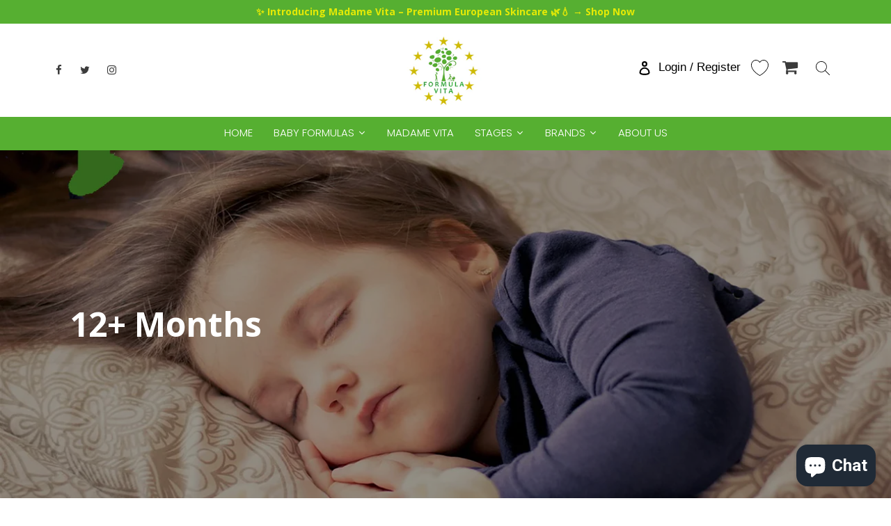

--- FILE ---
content_type: text/html; charset=utf-8
request_url: https://www.formulavita.com/collections/12-months
body_size: 61009
content:
<!doctype html>
<html class="no-js" lang="en">
<head>
  <meta charset="utf-8">
  <meta http-equiv="X-UA-Compatible" content="IE=edge,chrome=1">
  <meta name="viewport" content="width=device-width,initial-scale=1">
  <meta name="theme-color" content="#3a3a3a">

  <link rel="preconnect" href="https://cdn.shopify.com" crossorigin>
  <link rel="preconnect" href="https://fonts.shopifycdn.com" crossorigin>
  <link rel="preconnect" href="https://monorail-edge.shopifysvc.com"><link rel="preload" href="//www.formulavita.com/cdn/shop/t/12/assets/theme.css?v=75154314151973130741656078770" as="style">
  <link rel="preload" as="font" href="" type="font/woff2" crossorigin>
  <link rel="preload" as="font" href="" type="font/woff2" crossorigin>
  <link rel="preload" as="font" href="" type="font/woff2" crossorigin>
  <link rel="preload" href="//www.formulavita.com/cdn/shop/t/12/assets/theme.js?v=20177681164921879581656052429" as="script">
  <link rel="preload" href="//www.formulavita.com/cdn/shop/t/12/assets/lazysizes.js?v=63098554868324070131656052424" as="script">
  
  <link rel="stylesheet" href="https://cdnjs.cloudflare.com/ajax/libs/font-awesome/4.7.0/css/font-awesome.min.css"> 
  
  <link rel="preconnect" href="https://fonts.gstatic.com">
<link href="https://fonts.googleapis.com/css2?family=Poppins:ital,wght@0,100;0,200;0,300;0,400;0,500;0,600;0,700;0,800;0,900;1,100;1,200;1,300;1,400;1,500;1,600;1,700;1,800;1,900&display=swap" rel="stylesheet"> 
  
  <link rel="preconnect" href="https://fonts.gstatic.com">
<link href="https://fonts.googleapis.com/css2?family=Open+Sans:ital,wght@0,300;0,400;0,600;0,700;0,800;1,300;1,400;1,600;1,700;1,800&display=swap" rel="stylesheet"> 
  
  <link rel="preconnect" href="https://fonts.gstatic.com">
<link href="https://fonts.googleapis.com/css2?family=Open+Sans:wght@300&family=Roboto:ital,wght@0,100;0,300;0,400;0,500;0,700;0,900;1,100;1,300;1,400;1,500;1,700;1,900&display=swap" rel="stylesheet"> 
  
  <link rel="preconnect" href="https://fonts.gstatic.com">
<link href="https://fonts.googleapis.com/css2?family=Montserrat:ital,wght@0,100;0,200;0,300;0,400;0,500;0,600;0,700;0,800;0,900;1,100;1,200;1,300;1,400;1,500;1,600;1,700;1,800;1,900&display=swap" rel="stylesheet"><link rel="canonical" href="https://www.formulavita.com/collections/12-months"><link rel="shortcut icon" href="//www.formulavita.com/cdn/shop/files/Formula_Vita_Logo_32x32.png?v=1654619603" type="image/png"><title>12+ Months
&ndash; Formula Vita</title><meta name="description" content="Baby formulas for the age from 12+ Months by Formula Vita: Aptamil, HiPP, Holle, Humana, Beba, Kabrita, Lebenswert Bio, Loewenzahn, Loulouka, Milupa, Nannycare and Bebivita."><!-- /snippets/social-meta-tags.liquid -->


<meta property="og:site_name" content="Formula Vita">
<meta property="og:url" content="https://www.formulavita.com/collections/12-months">
<meta property="og:title" content="12+ Months">
<meta property="og:type" content="product.group">
<meta property="og:description" content="Baby formulas for the age from 12+ Months by Formula Vita: Aptamil, HiPP, Holle, Humana, Beba, Kabrita, Lebenswert Bio, Loewenzahn, Loulouka, Milupa, Nannycare and Bebivita."><meta property="og:image" content="http://www.formulavita.com/cdn/shop/collections/menue-stage-4-2.jpg?v=1645724638">
  <meta property="og:image:secure_url" content="https://www.formulavita.com/cdn/shop/collections/menue-stage-4-2.jpg?v=1645724638">
  <meta property="og:image:width" content="1920">
  <meta property="og:image:height" content="1281">


<meta name="twitter:card" content="summary_large_image">
<meta name="twitter:title" content="12+ Months">
<meta name="twitter:description" content="Baby formulas for the age from 12+ Months by Formula Vita: Aptamil, HiPP, Holle, Humana, Beba, Kabrita, Lebenswert Bio, Loewenzahn, Loulouka, Milupa, Nannycare and Bebivita.">

  
<style data-shopify>
:root {
    --color-text: #3a3a3a;
    --color-text-rgb: 58, 58, 58;
    --color-body-text: #333232;
    --color-sale-text: #EA0606;
    --color-small-button-text-border: #3a3a3a;
    --color-text-field: #ffffff;
    --color-text-field-text: #000000;
    --color-text-field-text-rgb: 0, 0, 0;

    --color-btn-primary: #3a3a3a;
    --color-btn-primary-darker: #212121;
    --color-btn-primary-text: #ffffff;

    --color-blankstate: rgba(51, 50, 50, 0.35);
    --color-blankstate-border: rgba(51, 50, 50, 0.2);
    --color-blankstate-background: rgba(51, 50, 50, 0.1);

    --color-text-focus:#606060;
    --color-overlay-text-focus:#e6e6e6;
    --color-btn-primary-focus:#606060;
    --color-btn-social-focus:#d2d2d2;
    --color-small-button-text-border-focus:#606060;
    --predictive-search-focus:#f2f2f2;

    --color-body: #ffffff;
    --color-bg: #ffffff;
    --color-bg-rgb: 255, 255, 255;
    --color-bg-alt: rgba(51, 50, 50, 0.05);
    --color-bg-currency-selector: rgba(51, 50, 50, 0.2);

    --color-overlay-title-text: #ffffff;
    --color-image-overlay: #685858;
    --color-image-overlay-rgb: 104, 88, 88;--opacity-image-overlay: 0.4;--hover-overlay-opacity: 0.8;

    --color-border: #ebebeb;
    --color-border-form: #cccccc;
    --color-border-form-darker: #b3b3b3;

    --svg-select-icon: url(//www.formulavita.com/cdn/shop/t/12/assets/ico-select.svg?v=29003672709104678581656052450);
    --slick-img-url: url(//www.formulavita.com/cdn/shop/t/12/assets/ajax-loader.gif?v=41356863302472015721656052416);

    --font-weight-body--bold: 700;
    --font-weight-body--bolder: 700;

    --font-stack-header: Helvetica, Arial, sans-serif;
    --font-style-header: normal;
    --font-weight-header: 700;

    --font-stack-body: Helvetica, Arial, sans-serif;
    --font-style-body: normal;
    --font-weight-body: 400;

    --font-size-header: 26;

    --font-size-base: 15;

    --font-h1-desktop: 35;
    --font-h1-mobile: 32;
    --font-h2-desktop: 20;
    --font-h2-mobile: 18;
    --font-h3-mobile: 20;
    --font-h4-desktop: 17;
    --font-h4-mobile: 15;
    --font-h5-desktop: 15;
    --font-h5-mobile: 13;
    --font-h6-desktop: 14;
    --font-h6-mobile: 12;

    --font-mega-title-large-desktop: 65;

    --font-rich-text-large: 17;
    --font-rich-text-small: 13;

    
--color-video-bg: #f2f2f2;

    
    --global-color-image-loader-primary: rgba(58, 58, 58, 0.06);
    --global-color-image-loader-secondary: rgba(58, 58, 58, 0.12);
  }
</style>


  <style>*,::after,::before{box-sizing:border-box}body{margin:0}body,html{background-color:var(--color-body)}body,button{font-size:calc(var(--font-size-base) * 1px);font-family:var(--font-stack-body);font-style:var(--font-style-body);font-weight:var(--font-weight-body);color:var(--color-text);line-height:1.5}body,button{-webkit-font-smoothing:antialiased;-webkit-text-size-adjust:100%}.border-bottom{border-bottom:1px solid var(--color-border)}.btn--link{background-color:transparent;border:0;margin:0;color:var(--color-text);text-align:left}.text-right{text-align:right}.icon{display:inline-block;width:20px;height:20px;vertical-align:middle;fill:currentColor}.icon__fallback-text,.visually-hidden{position:absolute!important;overflow:hidden;clip:rect(0 0 0 0);height:1px;width:1px;margin:-1px;padding:0;border:0}svg.icon:not(.icon--full-color) circle,svg.icon:not(.icon--full-color) ellipse,svg.icon:not(.icon--full-color) g,svg.icon:not(.icon--full-color) line,svg.icon:not(.icon--full-color) path,svg.icon:not(.icon--full-color) polygon,svg.icon:not(.icon--full-color) polyline,svg.icon:not(.icon--full-color) rect,symbol.icon:not(.icon--full-color) circle,symbol.icon:not(.icon--full-color) ellipse,symbol.icon:not(.icon--full-color) g,symbol.icon:not(.icon--full-color) line,symbol.icon:not(.icon--full-color) path,symbol.icon:not(.icon--full-color) polygon,symbol.icon:not(.icon--full-color) polyline,symbol.icon:not(.icon--full-color) rect{fill:inherit;stroke:inherit}li{list-style:none}.list--inline{padding:0;margin:0}.list--inline>li{display:inline-block;margin-bottom:0;vertical-align:middle}a{color:var(--color-text);text-decoration:none}.h1,.h2,h1,h2{margin:0 0 17.5px;font-family:var(--font-stack-header);font-style:var(--font-style-header);font-weight:var(--font-weight-header);line-height:1.2;overflow-wrap:break-word;word-wrap:break-word}.h1 a,.h2 a,h1 a,h2 a{color:inherit;text-decoration:none;font-weight:inherit}.h1,h1{font-size:calc(((var(--font-h1-desktop))/ (var(--font-size-base))) * 1em);text-transform:none;letter-spacing:0}@media only screen and (max-width:749px){.h1,h1{font-size:calc(((var(--font-h1-mobile))/ (var(--font-size-base))) * 1em)}}.h2,h2{font-size:calc(((var(--font-h2-desktop))/ (var(--font-size-base))) * 1em);text-transform:uppercase;letter-spacing:.1em}@media only screen and (max-width:749px){.h2,h2{font-size:calc(((var(--font-h2-mobile))/ (var(--font-size-base))) * 1em)}}p{color:var(--color-body-text);margin:0 0 19.44444px}@media only screen and (max-width:749px){p{font-size:calc(((var(--font-size-base) - 1)/ (var(--font-size-base))) * 1em)}}p:last-child{margin-bottom:0}@media only screen and (max-width:749px){.small--hide{display:none!important}}.grid{list-style:none;margin:0;padding:0;margin-left:-30px}.grid::after{content:'';display:table;clear:both}@media only screen and (max-width:749px){.grid{margin-left:-22px}}.grid::after{content:'';display:table;clear:both}.grid--no-gutters{margin-left:0}.grid--no-gutters .grid__item{padding-left:0}.grid--table{display:table;table-layout:fixed;width:100%}.grid--table>.grid__item{float:none;display:table-cell;vertical-align:middle}.grid__item{float:left;padding-left:30px;width:100%}@media only screen and (max-width:749px){.grid__item{padding-left:22px}}.grid__item[class*="--push"]{position:relative}@media only screen and (min-width:750px){.medium-up--one-quarter{width:25%}.medium-up--push-one-third{width:33.33%}.medium-up--one-half{width:50%}.medium-up--push-one-third{left:33.33%;position:relative}}.site-header{position:relative;background-color:var(--color-body)}@media only screen and (max-width:749px){.site-header{border-bottom:1px solid var(--color-border)}}@media only screen and (min-width:750px){.site-header{padding:0 55px}.site-header.logo--center{padding-top:30px}}.site-header__logo{margin:15px 0}.logo-align--center .site-header__logo{text-align:center;margin:0 auto}@media only screen and (max-width:749px){.logo-align--center .site-header__logo{text-align:left;margin:15px 0}}@media only screen and (max-width:749px){.site-header__logo{padding-left:22px;text-align:left}.site-header__logo img{margin:0}}.site-header__logo-link{display:inline-block;word-break:break-word}@media only screen and (min-width:750px){.logo-align--center .site-header__logo-link{margin:0 auto}}.site-header__logo-image{display:block}@media only screen and (min-width:750px){.site-header__logo-image{margin:0 auto}}.site-header__logo-image img{width:100%}.site-header__logo-image--centered img{margin:0 auto}.site-header__logo img{display:block}.site-header__icons{position:relative;white-space:nowrap}@media only screen and (max-width:749px){.site-header__icons{width:auto;padding-right:13px}.site-header__icons .btn--link,.site-header__icons .site-header__cart{font-size:calc(((var(--font-size-base))/ (var(--font-size-base))) * 1em)}}.site-header__icons-wrapper{position:relative;display:-webkit-flex;display:-ms-flexbox;display:flex;width:100%;-ms-flex-align:center;-webkit-align-items:center;-moz-align-items:center;-ms-align-items:center;-o-align-items:center;align-items:center;-webkit-justify-content:flex-end;-ms-justify-content:flex-end;justify-content:flex-end}.site-header__account,.site-header__cart,.site-header__search{position:relative}.site-header__search.site-header__icon{display:none}@media only screen and (min-width:1400px){.site-header__search.site-header__icon{display:block}}.site-header__search-toggle{display:block}@media only screen and (min-width:750px){.site-header__account,.site-header__cart{padding:10px 11px}}.site-header__cart-title,.site-header__search-title{position:absolute!important;overflow:hidden;clip:rect(0 0 0 0);height:1px;width:1px;margin:-1px;padding:0;border:0;display:block;vertical-align:middle}.site-header__cart-title{margin-right:3px}.site-header__cart-count{display:flex;align-items:center;justify-content:center;position:absolute;right:.4rem;top:.2rem;font-weight:700;background-color:var(--color-btn-primary);color:var(--color-btn-primary-text);border-radius:50%;min-width:1em;height:1em}.site-header__cart-count span{font-family:HelveticaNeue,"Helvetica Neue",Helvetica,Arial,sans-serif;font-size:calc(11em / 16);line-height:1}@media only screen and (max-width:749px){.site-header__cart-count{top:calc(7em / 16);right:0;border-radius:50%;min-width:calc(19em / 16);height:calc(19em / 16)}}@media only screen and (max-width:749px){.site-header__cart-count span{padding:.25em calc(6em / 16);font-size:12px}}.site-header__menu{display:none}@media only screen and (max-width:749px){.site-header__icon{display:inline-block;vertical-align:middle;padding:10px 11px;margin:0}}@media only screen and (min-width:750px){.site-header__icon .icon-search{margin-right:3px}}.announcement-bar{z-index:10;position:relative;text-align:center;border-bottom:1px solid transparent;padding:2px}.announcement-bar__link{display:block}.announcement-bar__message{display:block;padding:11px 22px;font-size:calc(((16)/ (var(--font-size-base))) * 1em);font-weight:var(--font-weight-header)}@media only screen and (min-width:750px){.announcement-bar__message{padding-left:55px;padding-right:55px}}.site-nav{position:relative;padding:0;text-align:center;margin:25px 0}.site-nav a{padding:3px 10px}.site-nav__link{display:block;white-space:nowrap}.site-nav--centered .site-nav__link{padding-top:0}.site-nav__link .icon-chevron-down{width:calc(8em / 16);height:calc(8em / 16);margin-left:.5rem}.site-nav__label{border-bottom:1px solid transparent}.site-nav__link--active .site-nav__label{border-bottom-color:var(--color-text)}.site-nav__link--button{border:none;background-color:transparent;padding:3px 10px}.site-header__mobile-nav{z-index:11;position:relative;background-color:var(--color-body)}@media only screen and (max-width:749px){.site-header__mobile-nav{display:-webkit-flex;display:-ms-flexbox;display:flex;width:100%;-ms-flex-align:center;-webkit-align-items:center;-moz-align-items:center;-ms-align-items:center;-o-align-items:center;align-items:center}}.mobile-nav--open .icon-close{display:none}.main-content{opacity:0}.main-content .shopify-section{display:none}.main-content .shopify-section:first-child{display:inherit}.critical-hidden{display:none}</style>

  <script>
    window.performance.mark('debut:theme_stylesheet_loaded.start');

    function onLoadStylesheet() {
      performance.mark('debut:theme_stylesheet_loaded.end');
      performance.measure('debut:theme_stylesheet_loaded', 'debut:theme_stylesheet_loaded.start', 'debut:theme_stylesheet_loaded.end');

      var url = "//www.formulavita.com/cdn/shop/t/12/assets/theme.css?v=75154314151973130741656078770";
      var link = document.querySelector('link[href="' + url + '"]');
      link.loaded = true;
      link.dispatchEvent(new Event('load'));
    }
  </script>
  
  
  

  <link rel="stylesheet" href="//www.formulavita.com/cdn/shop/t/12/assets/theme.css?v=75154314151973130741656078770" type="text/css" media="print" onload="this.media='all';onLoadStylesheet()">

  <style>
    
    
    
    
    
    
  </style>

  <script>
    var theme = {
      breakpoints: {
        medium: 750,
        large: 990,
        widescreen: 1400
      },
      strings: {
        addToCart: "Add to cart",
        soldOut: "Sold out",
        unavailable: "Unavailable",
        regularPrice: "Regular price",
        salePrice: "Sale price",
        sale: "Sale",
        fromLowestPrice: "from [price]",
        vendor: "Vendor",
        showMore: "Show More",
        showLess: "Show Less",
        searchFor: "Search for",
        addressError: "Error looking up that address",
        addressNoResults: "No results for that address",
        addressQueryLimit: "You have exceeded the Google API usage limit. Consider upgrading to a \u003ca href=\"https:\/\/developers.google.com\/maps\/premium\/usage-limits\"\u003ePremium Plan\u003c\/a\u003e.",
        authError: "There was a problem authenticating your Google Maps account.",
        newWindow: "Opens in a new window.",
        external: "Opens external website.",
        newWindowExternal: "Opens external website in a new window.",
        removeLabel: "Remove [product]",
        update: "Update",
        quantity: "Quantity",
        discountedTotal: "Discounted total",
        regularTotal: "Regular total",
        priceColumn: "See Price column for discount details.",
        quantityMinimumMessage: "Quantity must be 1 or more",
        cartError: "There was an error while updating your cart. Please try again.",
        removedItemMessage: "Removed \u003cspan class=\"cart__removed-product-details\"\u003e([quantity]) [link]\u003c\/span\u003e from your cart.",
        unitPrice: "Unit price",
        unitPriceSeparator: "per",
        oneCartCount: "1 item",
        otherCartCount: "[count] items",
        quantityLabel: "Quantity: [count]",
        products: "Products",
        loading: "Loading",
        number_of_results: "[result_number] of [results_count]",
        number_of_results_found: "[results_count] results found",
        one_result_found: "1 result found"
      },
      moneyFormat: "${{amount}}",
      moneyFormatWithCurrency: "${{amount}} USD",
      settings: {
        predictiveSearchEnabled: true,
        predictiveSearchShowPrice: false,
        predictiveSearchShowVendor: false
      },
      stylesheet: "//www.formulavita.com/cdn/shop/t/12/assets/theme.css?v=75154314151973130741656078770"
    }

    document.documentElement.className = document.documentElement.className.replace('no-js', 'js');
  </script><script src="//www.formulavita.com/cdn/shop/t/12/assets/theme.js?v=20177681164921879581656052429" defer="defer"></script>
  <script src="//www.formulavita.com/cdn/shop/t/12/assets/lazysizes.js?v=63098554868324070131656052424" async="async"></script>

  <script type="text/javascript">
    if (window.MSInputMethodContext && document.documentMode) {
      var scripts = document.getElementsByTagName('script')[0];
      var polyfill = document.createElement("script");
      polyfill.defer = true;
      polyfill.src = "//www.formulavita.com/cdn/shop/t/12/assets/ie11CustomProperties.min.js?v=146208399201472936201656052423";

      scripts.parentNode.insertBefore(polyfill, scripts);
    }
  </script>

  <!-- "snippets/buddha-megamenu.liquid" was not rendered, the associated app was uninstalled -->
  

<!-- Avada Boost Sales Script -->

      




          
          
          
          
          
          
          
          
          <script>
            const AVADA_ENHANCEMENTS = {};
            AVADA_ENHANCEMENTS.contentProtection = false;
            AVADA_ENHANCEMENTS.hideCheckoutButon = false;
            AVADA_ENHANCEMENTS.cartSticky = false;
            AVADA_ENHANCEMENTS.multiplePixelStatus = false;
            AVADA_ENHANCEMENTS.inactiveStatus = false;
            AVADA_ENHANCEMENTS.cartButtonAnimationStatus = false;
            AVADA_ENHANCEMENTS.whatsappStatus = false;
            AVADA_ENHANCEMENTS.messengerStatus = false;
          </script>































 


      <script>
        const AVADA_CDT = {};
        AVADA_CDT.template = "collection";
        AVADA_CDT.collections = [];
        

        const AVADA_INVQTY = {};
        

        AVADA_CDT.cartitem = 0;
        AVADA_CDT.moneyformat = '${{amount}}';
        AVADA_CDT.cartTotalPrice = 0;
        

        window.AVADA_BADGES = window.AVADA_BADGES || {};
        window.AVADA_BADGES = []

        window.AVADA_GENERAL_SETTINGS = window.AVADA_GENERAL_SETTINGS || {};
        window.AVADA_GENERAL_SETTINGS = {"countdownCategoryPosition":".price--listing","countdownInlinePosition":"after","themeDetected":"Debut","countdownProductPosition":"form[action='\/cart\/add']","countdownHomeInlinePosition":"after","countdownHomePosition":".price--listing","badgeFooterPosition":".payment-icons.list--inline.site-footer__icon-list","badgeProductPosition":".product-form__item","badgeHomePosition":".site-footer__hr","countdownCategoryInlinePosition":"after","badgeInlinePosition":"after","badgeCartPosition":".cart__footer","badgeCollectionInlinePosition":"after","badgeCollectionPosition":".site-footer__hr","badgeFooterInlinePosition":"replace","badgeCartInlinePosition":"after","badgeHomeInlinePosition":"after"}

        window.AVADA_COUNDOWNS = window.AVADA_COUNDOWNS || {};
        window.AVADA_COUNDOWNS = [{"badgeStatus":false},{}]

        window.AVADA_INACTIVE_TAB = window.AVADA_INACTIVE_TAB || {};
        window.AVADA_INACTIVE_TAB = null

        window.AVADA_SP = window.AVADA_SP || {};
        window.AVADA_SP = {"shop":"wA215yCvuClmLFg891v6","configuration":{"position":"bottom-left","hide_time_ago":false,"smart_hide":false,"smart_hide_time":3,"smart_hide_unit":"days","truncate_product_name":true,"display_duration":5,"first_delay":10,"pops_interval":10,"max_pops_display":20,"show_mobile":true,"mobile_position":"bottom","animation":"fadeInUp","out_animation":"fadeOutDown","with_sound":false,"display_order":"order","only_product_viewing":false,"notice_continuously":false,"custom_css":"","replay":true,"included_urls":"","excluded_urls":"","excluded_product_type":"","countries_all":true,"countries":[],"allow_show":"all","hide_close":true,"close_time":1,"close_time_unit":"days","support_rtl":false},"notifications":{"hEZNdDt906iFklBIJZcZ":{"settings":{"heading_text":"{{first_name}} in {{city}}, {{country}}","heading_font_weight":500,"heading_font_size":12,"content_text":"Purchased {{product_name}}","content_font_weight":800,"content_font_size":13,"background_image":"","background_color":"#FFF","heading_color":"#111","text_color":"#142A47","time_color":"#234342","with_border":false,"border_color":"#333333","border_width":1,"border_radius":20,"image_border_radius":20,"heading_decoration":null,"hover_product_decoration":null,"hover_product_color":"#122234","with_box_shadow":true,"font":"Raleway","language_code":"en","with_static_map":false,"use_dynamic_names":false,"dynamic_names":"","use_flag":false,"popup_custom_link":"","popup_custom_image":"","display_type":"popup","use_counter":false,"counter_color":"#0b4697","counter_unit_color":"#0b4697","counter_unit_plural":"views","counter_unit_single":"view","truncate_product_name":false,"allow_show":"all","included_urls":"","excluded_urls":""},"type":"order","items":[{"date":"2023-11-11T20:24:36.000Z","country":"United States","city":"Rochester","shipping_first_name":"Aj ","product_image":"https:\/\/cdn.shopify.com\/s\/files\/1\/0568\/5320\/1092\/products\/Holle-Organic-Infant-Formula-PRE-from-birth-_400g-14.1-oz_-Formula-Vita-1655207261.jpg?v=1655207262","shipping_city":"Rochester","map_url":"https:\/\/storage.googleapis.com\/avada-boost-sales.appspot.com\/maps\/Rochester.png","type":"order","product_name":"Holle Organic Infant Formula PRE from birth (400g\/14.1 oz)","product_id":6654415077572,"product_handle":"holle-organic-infant-formula-pre-from-birth-400g","first_name":"Aj ","shipping_country":"United States","product_link":"https:\/\/ferdavista.myshopify.com\/products\/holle-organic-infant-formula-pre-from-birth-400g","relativeDate":"a few seconds ago","smart_hide":false,"flag_url":"https:\/\/cdn1.avada.io\/proofo\/flags\/153-united-states-of-america.svg"},{"date":"2023-11-11T02:22:34.000Z","country":"United States","city":"Naperville","shipping_first_name":"Jana","product_image":"https:\/\/cdn.shopify.com\/s\/files\/1\/0568\/5320\/1092\/products\/Aptamil-ORGANIC-2-after-6-months-_800g-28.2-oz_-Formula-Vita-1681841412.jpg?v=1681841413","shipping_city":"Naperville","map_url":"https:\/\/storage.googleapis.com\/avada-boost-sales.appspot.com\/maps\/Naperville.png","type":"order","product_name":"Aptamil ORGANIC 2 after 6 months (800g\/28.2 oz)","product_id":6704030482628,"product_handle":"aptamil-organic-2","first_name":"Jana","shipping_country":"United States","product_link":"https:\/\/ferdavista.myshopify.com\/products\/aptamil-organic-2","relativeDate":"18 hours ago","smart_hide":false,"flag_url":"https:\/\/cdn1.avada.io\/proofo\/flags\/153-united-states-of-america.svg"},{"date":"2023-11-10T14:50:55.000Z","country":"United States","city":"Missouri City","shipping_first_name":"Jake","product_image":"https:\/\/cdn.shopify.com\/s\/files\/1\/0568\/5320\/1092\/products\/Aptamil-Anti-Reflux-Thickener-_135g-4.76-oz_-Formula-Vita-1679302013.jpg?v=1679302015","shipping_city":"Victoria","map_url":"https:\/\/storage.googleapis.com\/avada-boost-sales.appspot.com\/maps\/Missouri City.png","type":"order","product_name":"Aptamil Anti-Reflux Thickener (135g\/4.76 oz)","product_id":8015597895944,"product_handle":"aptamil-anti-reflux-thickener-135g-4-76-oz","first_name":"Jacob","shipping_country":"United States","product_link":"https:\/\/ferdavista.myshopify.com\/products\/aptamil-anti-reflux-thickener-135g-4-76-oz","relativeDate":"a day ago","smart_hide":false,"flag_url":"https:\/\/cdn1.avada.io\/proofo\/flags\/153-united-states-of-america.svg"},{"date":"2023-11-10T13:06:26.000Z","country":"United States","city":"JACKSON","shipping_first_name":"Amit","product_image":"https:\/\/cdn.shopify.com\/s\/files\/1\/0568\/5320\/1092\/products\/Aptamil-PROFUTURA-DUOADVANCE-2_-follow-on-milk-after-the-6th-month-_800g-28.2-oz_-Formula-Vita-1679616591.jpg?v=1679616593","shipping_city":"JACKSON","map_url":"https:\/\/storage.googleapis.com\/avada-boost-sales.appspot.com\/maps\/JACKSON.png","type":"order","product_name":"Aptamil PROFUTURA DUOADVANCE 2, follow-on milk after the 6th month (800g\/28.2 oz)","product_id":6698065690820,"product_handle":"aptamil-profutura-2-follow-on-milk-after-the-6th-month-800g-28-2-oz","first_name":"Amit","shipping_country":"United States","product_link":"https:\/\/ferdavista.myshopify.com\/products\/aptamil-profutura-2-follow-on-milk-after-the-6th-month-800g-28-2-oz","relativeDate":"a day ago","smart_hide":false,"flag_url":"https:\/\/cdn1.avada.io\/proofo\/flags\/153-united-states-of-america.svg"},{"date":"2023-11-08T16:05:04.000Z","country":"United States","city":"Lebanon","shipping_first_name":"Radoslaw","product_image":"https:\/\/cdn.shopify.com\/s\/files\/1\/0568\/5320\/1092\/files\/Humana-1-from-0-months-_750g-26.4-oz_-Formula-Vita-1689614414742.jpg?v=1689614416","shipping_city":"Lebanon ","map_url":"https:\/\/storage.googleapis.com\/avada-boost-sales.appspot.com\/maps\/Lebanon.png","type":"order","product_name":"Humana 1 from 0 months (750g\/26.4 oz)","product_id":6942558585028,"product_handle":"humana-1-800g","first_name":"Radoslaw","shipping_country":"United States","product_link":"https:\/\/ferdavista.myshopify.com\/products\/humana-1-800g","relativeDate":"3 days ago","smart_hide":false,"flag_url":"https:\/\/cdn1.avada.io\/proofo\/flags\/153-united-states-of-america.svg"},{"date":"2023-11-08T05:45:09.000Z","country":"United States","city":"Laguna Niguel","shipping_first_name":"Nina","product_image":"https:\/\/cdn.shopify.com\/s\/files\/1\/0568\/5320\/1092\/products\/Aptamil-CARE-2-Follow-Milk-after-6-months-_800g-28.2-oz_-Formula-Vita-1682086914.jpg?v=1682086916","shipping_city":"Laguna Niguel","map_url":"https:\/\/storage.googleapis.com\/avada-boost-sales.appspot.com\/maps\/Laguna Niguel.png","type":"order","product_name":"Aptamil CARE 2 Follow Milk after 6 months (800g\/28.2 oz)","product_id":7967035359496,"product_handle":"aptamil-care-2-follow-milk-after-6-month-800g-28-2-oz","first_name":"Nina","shipping_country":"United States","product_link":"https:\/\/ferdavista.myshopify.com\/products\/aptamil-care-2-follow-milk-after-6-month-800g-28-2-oz","relativeDate":"4 days ago","smart_hide":true,"flag_url":"https:\/\/cdn1.avada.io\/proofo\/flags\/153-united-states-of-america.svg"},{"date":"2023-11-08T05:45:09.000Z","country":"United States","city":"Laguna Niguel","shipping_first_name":"Nina","product_image":"https:\/\/cdn.shopify.com\/s\/files\/1\/0568\/5320\/1092\/files\/Aptamil-CARE-PRE-Instant-Milk-from-birth-_800g-28.2-oz_-Formula-Vita-1682874349.jpg?v=1682874351","shipping_city":"Laguna Niguel","map_url":"https:\/\/storage.googleapis.com\/avada-boost-sales.appspot.com\/maps\/Laguna Niguel.png","type":"order","product_name":"Aptamil CARE PRE Instant Milk from birth (800g\/28.2 oz)","product_id":7967034802440,"product_handle":"aptamil-care-pre-instant-milk-from-birth-800g-28-2-oz","first_name":"Nina","shipping_country":"United States","product_link":"https:\/\/ferdavista.myshopify.com\/products\/aptamil-care-pre-instant-milk-from-birth-800g-28-2-oz","relativeDate":"4 days ago","smart_hide":true,"flag_url":"https:\/\/cdn1.avada.io\/proofo\/flags\/153-united-states-of-america.svg"},{"date":"2023-11-03T00:54:22.000Z","country":"United States","city":"Riverdale ","shipping_first_name":"Alfredo","product_image":"https:\/\/cdn.shopify.com\/s\/files\/1\/0568\/5320\/1092\/files\/Kabrita-Stage-1-_0-to-6-months_-Infant-Formula-_800g-28.2-oz_-Formula-Vita-1682785550.jpg?v=1682785552","shipping_city":"Riverdale","map_url":"https:\/\/storage.googleapis.com\/avada-boost-sales.appspot.com\/maps\/Riverdale .png","type":"order","product_name":"Kabrita Stage 1 (0 to 6 months) Infant Formula (800g\/28.2 oz)","product_id":7131455455428,"product_handle":"kabrita-stage-1-0-to-6-months-infant-formula-800g-28-2-oz","first_name":"Alfredo","shipping_country":"United States","product_link":"https:\/\/ferdavista.myshopify.com\/products\/kabrita-stage-1-0-to-6-months-infant-formula-800g-28-2-oz","relativeDate":"9 days ago","smart_hide":true,"flag_url":"https:\/\/cdn1.avada.io\/proofo\/flags\/153-united-states-of-america.svg"},{"date":"2023-11-01T23:14:10.000Z","country":"Canada","city":"Kitchener","shipping_first_name":"Kemajl","product_image":"https:\/\/cdn.shopify.com\/s\/files\/1\/0568\/5320\/1092\/products\/Aptamil-PRONUTRA---1-_800g-28.2-oz_-Formula-Vita-1680792081.jpg?v=1680792083","shipping_city":"Kitchener","map_url":"https:\/\/storage.googleapis.com\/avada-boost-sales.appspot.com\/maps\/Kitchener.png","type":"order","product_name":"Aptamil PRONUTRA - 1 (800g\/28.2 oz)","product_id":6931849609412,"product_handle":"kopie-von-aptamil-pronutra™-2-800g-28-2-oz","first_name":"Kemajl","shipping_country":"Canada","product_link":"https:\/\/ferdavista.myshopify.com\/products\/kopie-von-aptamil-pronutra™-2-800g-28-2-oz","relativeDate":"10 days ago","smart_hide":true,"flag_url":"https:\/\/cdn1.avada.io\/proofo\/flags\/206-canada.svg"},{"date":"2023-10-31T13:53:05.000Z","country":"United States","city":"Valley Cottage","shipping_first_name":"Maciel","product_image":"https:\/\/cdn.shopify.com\/s\/files\/1\/0568\/5320\/1092\/files\/Kendamil-Stage-3-Organic-Toddler-Formula-_800g-28.2-oz_-Formula-Vita-1688665915308.jpg?v=1688665917","shipping_city":"Valley Cottage","map_url":"https:\/\/storage.googleapis.com\/avada-boost-sales.appspot.com\/maps\/Valley Cottage.png","type":"order","product_name":"Kendamil Stage 3 Organic (Bio Nature) Toddler Formula (800g\/28.2 oz)","product_id":8019269058824,"product_handle":"kendamil-stage-3-organic-toddler-milk-powder-formula-800g-28-2-oz","first_name":"Maciel","shipping_country":"United States","product_link":"https:\/\/ferdavista.myshopify.com\/products\/kendamil-stage-3-organic-toddler-milk-powder-formula-800g-28-2-oz","relativeDate":"11 days ago","smart_hide":true,"flag_url":"https:\/\/cdn1.avada.io\/proofo\/flags\/153-united-states-of-america.svg"},{"date":"2023-10-27T09:03:02.000Z","country":"United States","city":"Carrollton","shipping_first_name":"Stephen","product_image":"https:\/\/cdn.shopify.com\/s\/files\/1\/0568\/5320\/1092\/products\/Aptamil-HA-1_-Hypoallergenic-from-birth-_800g-28.2-oz_-Formula-Vita-1679967364.jpg?v=1679967367","shipping_city":"Carrollton","map_url":"https:\/\/storage.googleapis.com\/avada-boost-sales.appspot.com\/maps\/Carrollton.png","type":"order","product_name":"Aptamil HA 1, Hypoallergenic from birth (800g\/28.2 oz)","product_id":6697988227268,"product_handle":"aptamil-ha-1-syneo-hypoallergenic-starter-food-from-birth-800g","first_name":"Stephen","shipping_country":"United States","product_link":"https:\/\/ferdavista.myshopify.com\/products\/aptamil-ha-1-syneo-hypoallergenic-starter-food-from-birth-800g","relativeDate":"15 days ago","smart_hide":true,"flag_url":"https:\/\/cdn1.avada.io\/proofo\/flags\/153-united-states-of-america.svg"},{"date":"2023-10-27T09:03:02.000Z","country":"United States","city":"Carrollton","shipping_first_name":"Stephen","product_image":"https:\/\/cdn.shopify.com\/s\/files\/1\/0568\/5320\/1092\/files\/Aptamil-HA-2_-Hypoallergenic-after-6-months-_800g-28.2-oz_-Formula-Vita-1686079248.jpg?v=1686079250","shipping_city":"Carrollton","map_url":"https:\/\/storage.googleapis.com\/avada-boost-sales.appspot.com\/maps\/Carrollton.png","type":"order","product_name":"Aptamil HA 2, Hypoallergenic after 6 months (800g\/28.2 oz)","product_id":6697995305156,"product_handle":"aptamil-ha-2-with-syneo-hypoallergenic-follow-on-food-after-6-months-800g","first_name":"Stephen","shipping_country":"United States","product_link":"https:\/\/ferdavista.myshopify.com\/products\/aptamil-ha-2-with-syneo-hypoallergenic-follow-on-food-after-6-months-800g","relativeDate":"15 days ago","smart_hide":true,"flag_url":"https:\/\/cdn1.avada.io\/proofo\/flags\/153-united-states-of-america.svg"},{"date":"2023-10-24T13:26:00.000Z","country":"United States","city":"Falls Church","shipping_first_name":"Stephanie","product_image":"https:\/\/cdn.shopify.com\/s\/files\/1\/0568\/5320\/1092\/files\/Kendamil-Stage-3-Organic-Toddler-Formula-_800g-28.2-oz_-Formula-Vita-1688665915308.jpg?v=1688665917","shipping_city":"Falls Church","map_url":"https:\/\/storage.googleapis.com\/avada-boost-sales.appspot.com\/maps\/Falls Church.png","type":"order","product_name":"Kendamil Stage 3 Organic Toddler Formula (800g\/28.2 oz)","product_id":8019269058824,"product_handle":"kendamil-stage-3-organic-toddler-milk-powder-formula-800g-28-2-oz","first_name":"Stephanie","shipping_country":"United States","product_link":"https:\/\/ferdavista.myshopify.com\/products\/kendamil-stage-3-organic-toddler-milk-powder-formula-800g-28-2-oz","relativeDate":"18 days ago","smart_hide":true,"flag_url":"https:\/\/cdn1.avada.io\/proofo\/flags\/153-united-states-of-america.svg"},{"date":"2023-10-24T05:10:04.000Z","country":"United States","city":"La Crescenta","shipping_first_name":"Jin","product_image":"https:\/\/cdn.shopify.com\/s\/files\/1\/0568\/5320\/1092\/products\/Aptamil-ORGANIC-2-after-6-months-_800g-28.2-oz_-Formula-Vita-1681841412.jpg?v=1681841417","shipping_city":"La Crescenta","map_url":"https:\/\/storage.googleapis.com\/avada-boost-sales.appspot.com\/maps\/La Crescenta.png","type":"order","product_name":"Aptamil ORGANIC 2 after 6 months (800g\/28.2 oz)","product_id":6704030482628,"product_handle":"aptamil-organic-2","first_name":"Jin","shipping_country":"United States","product_link":"https:\/\/ferdavista.myshopify.com\/products\/aptamil-organic-2","relativeDate":"19 days ago","smart_hide":true,"flag_url":"https:\/\/cdn1.avada.io\/proofo\/flags\/153-united-states-of-america.svg"},{"date":"2023-10-23T23:57:08.000Z","country":"United States","city":"Knoxville","shipping_first_name":"Kristina","product_image":"https:\/\/cdn.shopify.com\/s\/files\/1\/0568\/5320\/1092\/files\/Humana-1-from-0-months-_750g-26.4-oz_-Formula-Vita-1689614414742.jpg?v=1689614417","shipping_city":"Knoxville","map_url":"https:\/\/storage.googleapis.com\/avada-boost-sales.appspot.com\/maps\/Knoxville.png","type":"order","product_name":"Humana 1 from 0 months (750g\/26.4 oz)","product_id":6942558585028,"product_handle":"humana-1-800g","first_name":"Kristina","shipping_country":"United States","product_link":"https:\/\/ferdavista.myshopify.com\/products\/humana-1-800g","relativeDate":"19 days ago","smart_hide":true,"flag_url":"https:\/\/cdn1.avada.io\/proofo\/flags\/153-united-states-of-america.svg"},{"date":"2023-10-21T17:48:57.000Z","country":"Canada","city":"Ottawa","shipping_first_name":"Meriem","product_image":"https:\/\/cdn.shopify.com\/s\/files\/1\/0568\/5320\/1092\/files\/Kendamil-Stage-3-Organic-Toddler-Formula-_800g-28.2-oz_-Formula-Vita-1688665915308.jpg?v=1688665917","shipping_city":"Ottawa","map_url":"https:\/\/storage.googleapis.com\/avada-boost-sales.appspot.com\/maps\/Ottawa.png","type":"order","product_name":"Kendamil Stage 3 Organic Toddler Formula (800g\/28.2 oz)","product_id":8019269058824,"product_handle":"kendamil-stage-3-organic-toddler-milk-powder-formula-800g-28-2-oz","first_name":"Meriem","shipping_country":"Canada","product_link":"https:\/\/ferdavista.myshopify.com\/products\/kendamil-stage-3-organic-toddler-milk-powder-formula-800g-28-2-oz","relativeDate":"21 days ago","smart_hide":true,"flag_url":"https:\/\/cdn1.avada.io\/proofo\/flags\/206-canada.svg"},{"date":"2023-10-21T01:22:08.000Z","country":"United States","city":"Artesia","shipping_first_name":"Patrick","product_image":"https:\/\/cdn.shopify.com\/s\/files\/1\/0568\/5320\/1092\/files\/Kendamil-Stage-3-Organic-Toddler-Formula-_800g-28.2-oz_-Formula-Vita-1688665915308.jpg?v=1688665917","shipping_city":"Torrance","map_url":"https:\/\/storage.googleapis.com\/avada-boost-sales.appspot.com\/maps\/Artesia.png","type":"order","product_name":"Kendamil Stage 3 Organic Toddler Formula (800g\/28.2 oz)","product_id":8019269058824,"product_handle":"kendamil-stage-3-organic-toddler-milk-powder-formula-800g-28-2-oz","first_name":"Patrick","shipping_country":"United States","product_link":"https:\/\/ferdavista.myshopify.com\/products\/kendamil-stage-3-organic-toddler-milk-powder-formula-800g-28-2-oz","relativeDate":"22 days ago","smart_hide":true,"flag_url":"https:\/\/cdn1.avada.io\/proofo\/flags\/153-united-states-of-america.svg"},{"date":"2023-10-21T01:21:12.000Z","country":"United States","city":"fairview","shipping_first_name":"Marina","product_image":"https:\/\/cdn.shopify.com\/s\/files\/1\/0568\/5320\/1092\/products\/Aptamil-PRONUTRA---2-_800g-28.2-oz_-Formula-Vita-1680792139.jpg?v=1680792141","shipping_city":"Fairview","map_url":"https:\/\/storage.googleapis.com\/avada-boost-sales.appspot.com\/maps\/fairview.png","type":"order","product_name":"Aptamil PRONUTRA - 2 (800g\/28.2 oz)","product_id":6661997297860,"product_handle":"aptamil-pronutra™-advance-2-800g","first_name":"Marina","shipping_country":"United States","product_link":"https:\/\/ferdavista.myshopify.com\/products\/aptamil-pronutra™-advance-2-800g","relativeDate":"22 days ago","smart_hide":true,"flag_url":"https:\/\/cdn1.avada.io\/proofo\/flags\/153-united-states-of-america.svg"},{"date":"2023-10-20T12:27:13.000Z","country":"United States","city":"Orlando","shipping_first_name":"Jared","product_image":"https:\/\/cdn.shopify.com\/s\/files\/1\/0568\/5320\/1092\/files\/Kendamil-Stage-3-Organic-Toddler-Formula-_800g-28.2-oz_-Formula-Vita-1688665915308.jpg?v=1688665917","shipping_city":"Orlando","map_url":"https:\/\/storage.googleapis.com\/avada-boost-sales.appspot.com\/maps\/Orlando.png","type":"order","product_name":"Kendamil Stage 3 Organic Toddler Formula (800g\/28.2 oz)","product_id":8019269058824,"product_handle":"kendamil-stage-3-organic-toddler-milk-powder-formula-800g-28-2-oz","first_name":"Jared","shipping_country":"United States","product_link":"https:\/\/ferdavista.myshopify.com\/products\/kendamil-stage-3-organic-toddler-milk-powder-formula-800g-28-2-oz","relativeDate":"22 days ago","smart_hide":true,"flag_url":"https:\/\/cdn1.avada.io\/proofo\/flags\/153-united-states-of-america.svg"},{"date":"2023-10-17T17:34:16.000Z","country":"United States","city":"Lebanon","shipping_first_name":"Radoslaw","product_image":"https:\/\/cdn.shopify.com\/s\/files\/1\/0568\/5320\/1092\/files\/Humana-1-from-0-months-_750g-26.4-oz_-Formula-Vita-1689614414742.jpg?v=1689614417","shipping_city":"Lebanon ","map_url":"https:\/\/storage.googleapis.com\/avada-boost-sales.appspot.com\/maps\/Lebanon.png","type":"order","product_name":"Humana 1 from 0 months (750g\/26.4 oz)","product_id":6942558585028,"product_handle":"humana-1-800g","first_name":"Radoslaw","shipping_country":"United States","product_link":"https:\/\/ferdavista.myshopify.com\/products\/humana-1-800g","relativeDate":"25 days ago","smart_hide":true,"flag_url":"https:\/\/cdn1.avada.io\/proofo\/flags\/153-united-states-of-america.svg"},{"date":"2023-10-16T18:03:51.000Z","country":"United States","city":"Miami","shipping_first_name":"sascha","product_image":"https:\/\/cdn.shopify.com\/s\/files\/1\/0568\/5320\/1092\/files\/HiPP-HA2-Hypoallergenic-Follow-On-Milk-Combiotik-from-the-6th-month-_600g-21.2-oz_-Formula-Vita-1687278136299.jpg?v=1687278138","shipping_city":"Coral Gables","map_url":"https:\/\/storage.googleapis.com\/avada-boost-sales.appspot.com\/maps\/Miami.png","type":"order","product_name":"HiPP HA2 Hypoallergenic Follow-On Milk Combiotik from the 6th month (600g\/21.2 oz)","product_id":6668511543492,"product_handle":"hipp-ha-follow-on-milk-combiotik-2-from-the-6th-month-600g","first_name":"Sascha","shipping_country":"United States","product_link":"https:\/\/ferdavista.myshopify.com\/products\/hipp-ha-follow-on-milk-combiotik-2-from-the-6th-month-600g","relativeDate":"a month ago","smart_hide":true,"flag_url":"https:\/\/cdn1.avada.io\/proofo\/flags\/153-united-states-of-america.svg"},{"date":"2023-10-12T01:55:18.000Z","country":"United States","city":"Milford","shipping_first_name":"Mehmet","product_image":"https:\/\/cdn.shopify.com\/s\/files\/1\/0568\/5320\/1092\/files\/Kendamil-Stage-3-Organic-Toddler-Formula-_800g-28.2-oz_-Formula-Vita-1688665915308.jpg?v=1688665917","shipping_city":"Milford","map_url":"https:\/\/storage.googleapis.com\/avada-boost-sales.appspot.com\/maps\/Milford.png","type":"order","product_name":"Kendamil Stage 3 Organic Toddler Formula (800g\/28.2 oz)","product_id":8019269058824,"product_handle":"kendamil-stage-3-organic-toddler-milk-powder-formula-800g-28-2-oz","first_name":"Mehmet","shipping_country":"United States","product_link":"https:\/\/ferdavista.myshopify.com\/products\/kendamil-stage-3-organic-toddler-milk-powder-formula-800g-28-2-oz","relativeDate":"a month ago","smart_hide":true,"flag_url":"https:\/\/cdn1.avada.io\/proofo\/flags\/153-united-states-of-america.svg"},{"date":"2023-10-11T21:14:11.000Z","country":"United States","city":"Jarrell","shipping_first_name":"Heike","product_image":"https:\/\/cdn.shopify.com\/s\/files\/1\/0568\/5320\/1092\/products\/Bebivita-Pre-HA_-Hypoallergenic-from-birth-_500g-17.6-oz_-Formula-Vita-1681822899.jpg?v=1681822902","shipping_city":"Jarrell","map_url":"https:\/\/storage.googleapis.com\/avada-boost-sales.appspot.com\/maps\/Jarrell.png","type":"order","product_name":"Bebivita Pre HA, Hypoallergenic from birth (500g\/17.6 oz)","product_id":6696015659204,"product_handle":"bebivita-pre-ha-hypoallergenic-formula-from-birth-500g-17-6-oz","first_name":"Heike","shipping_country":"United States","product_link":"https:\/\/ferdavista.myshopify.com\/products\/bebivita-pre-ha-hypoallergenic-formula-from-birth-500g-17-6-oz","relativeDate":"a month ago","smart_hide":true,"flag_url":"https:\/\/cdn1.avada.io\/proofo\/flags\/153-united-states-of-america.svg"},{"date":"2023-10-03T19:38:07.000Z","country":"United States","city":"Laguna Niguel","shipping_first_name":"Nina","product_image":"https:\/\/cdn.shopify.com\/s\/files\/1\/0568\/5320\/1092\/files\/Aptamil-CARE-PRE-Instant-Milk-from-birth-_800g-28.2-oz_-Formula-Vita-1682874349.jpg?v=1682874351","shipping_city":"Laguna Niguel","map_url":"https:\/\/storage.googleapis.com\/avada-boost-sales.appspot.com\/maps\/Laguna Niguel.png","type":"order","product_name":"Aptamil CARE PRE Instant Milk from birth (800g\/28.2 oz)","product_id":7967034802440,"product_handle":"aptamil-care-pre-instant-milk-from-birth-800g-28-2-oz","first_name":"Nina","shipping_country":"United States","product_link":"https:\/\/ferdavista.myshopify.com\/products\/aptamil-care-pre-instant-milk-from-birth-800g-28-2-oz","relativeDate":"a month ago","smart_hide":true,"flag_url":"https:\/\/cdn1.avada.io\/proofo\/flags\/153-united-states-of-america.svg"},{"date":"2023-10-01T23:40:30.000Z","country":"Hong Kong","city":"Wong Chuk Hang","shipping_first_name":"Ivy","product_image":"https:\/\/cdn.shopify.com\/s\/files\/1\/0568\/5320\/1092\/products\/HiPP-Organic-Infant-Formula-Combiotik-Pre-from-birth-_600g-21.2-oz_-Formula-Vita-1681937466.jpg?v=1681937468","shipping_city":"Island","map_url":"https:\/\/storage.googleapis.com\/avada-boost-sales.appspot.com\/maps\/Wong Chuk Hang.png","type":"order","product_name":"HiPP Organic Infant Formula Combiotik Pre from birth (600g\/21.2 oz)","product_id":6654470815940,"product_handle":"hipp-organic-infant-formula-combiotik-pre-from-birth-600g","first_name":"Ivy","shipping_country":"Hong Kong","product_link":"https:\/\/ferdavista.myshopify.com\/products\/hipp-organic-infant-formula-combiotik-pre-from-birth-600g","relativeDate":"a month ago","smart_hide":true,"flag_url":"https:\/\/cdn1.avada.io\/proofo\/flags\/067-hong-kong.svg"},{"date":"2023-10-01T19:31:43.000Z","country":"United States","city":"New Albany","shipping_first_name":"vineet","product_image":"https:\/\/cdn.shopify.com\/s\/files\/1\/0568\/5320\/1092\/files\/Kendamil-Stage-3-Organic-Toddler-Formula-_800g-28.2-oz_-Formula-Vita-1688665915308.jpg?v=1688665917","shipping_city":"New Albany","map_url":"https:\/\/storage.googleapis.com\/avada-boost-sales.appspot.com\/maps\/New Albany.png","type":"order","product_name":"Kendamil Stage 3 Organic Toddler Formula (800g\/28.2 oz)","product_id":8019269058824,"product_handle":"kendamil-stage-3-organic-toddler-milk-powder-formula-800g-28-2-oz","first_name":"vineet","shipping_country":"United States","product_link":"https:\/\/ferdavista.myshopify.com\/products\/kendamil-stage-3-organic-toddler-milk-powder-formula-800g-28-2-oz","relativeDate":"a month ago","smart_hide":true,"flag_url":"https:\/\/cdn1.avada.io\/proofo\/flags\/153-united-states-of-america.svg"},{"date":"2023-09-30T04:56:10.000Z","country":"United States","city":"Leander","shipping_first_name":"Ivana","product_image":"https:\/\/cdn.shopify.com\/s\/files\/1\/0568\/5320\/1092\/products\/Aptamil-PRONUTRA---2-_800g-28.2-oz_-Formula-Vita-1680792139.jpg?v=1680792141","shipping_city":"Leander","map_url":"https:\/\/storage.googleapis.com\/avada-boost-sales.appspot.com\/maps\/Leander.png","type":"order","product_name":"Aptamil PRONUTRA - 2 (800g\/28.2 oz)","product_id":6661997297860,"product_handle":"aptamil-pronutra™-advance-2-800g","first_name":"Ivana","shipping_country":"United States","product_link":"https:\/\/ferdavista.myshopify.com\/products\/aptamil-pronutra™-advance-2-800g","relativeDate":"a month ago","smart_hide":true,"flag_url":"https:\/\/cdn1.avada.io\/proofo\/flags\/153-united-states-of-america.svg"},{"date":"2023-09-26T04:40:53.000Z","country":"United States","city":"Palisades Park","shipping_first_name":"J","product_image":"https:\/\/cdn.shopify.com\/s\/files\/1\/0568\/5320\/1092\/products\/Aptamil-PROFUTURA-DUOADVANCE-2_-follow-on-milk-after-the-6th-month-_800g-28.2-oz_-Formula-Vita-1679616591.jpg?v=1679616593","shipping_city":"Palisades Park","map_url":"https:\/\/storage.googleapis.com\/avada-boost-sales.appspot.com\/maps\/Palisades Park.png","type":"order","product_name":"Aptamil PROFUTURA DUOADVANCE 2, follow-on milk after the 6th month (800g\/28.2 oz)","product_id":6698065690820,"product_handle":"aptamil-profutura-2-follow-on-milk-after-the-6th-month-800g-28-2-oz","first_name":"J","shipping_country":"United States","product_link":"https:\/\/ferdavista.myshopify.com\/products\/aptamil-profutura-2-follow-on-milk-after-the-6th-month-800g-28-2-oz","relativeDate":"2 months ago","smart_hide":true,"flag_url":"https:\/\/cdn1.avada.io\/proofo\/flags\/153-united-states-of-america.svg"},{"date":"2023-09-19T23:18:44.000Z","country":"Hong Kong","city":"ClearWater Bay","shipping_first_name":"Clare","product_image":"https:\/\/cdn.shopify.com\/s\/files\/1\/0568\/5320\/1092\/products\/HiPPAR.jpg?v=1673629431","shipping_city":"ClearWater Bay","map_url":"https:\/\/storage.googleapis.com\/avada-boost-sales.appspot.com\/maps\/ClearWater Bay.png","type":"order","product_name":"HiPP Anti-Reflux Special Milk Formula from birth (600g\/21.2 oz)","product_id":6906766065860,"product_handle":"hipp-anti-reflux-special-milk-formula-from-birth-500g-17-6-oz","first_name":"Clare","shipping_country":"Hong Kong","product_link":"https:\/\/ferdavista.myshopify.com\/products\/hipp-anti-reflux-special-milk-formula-from-birth-500g-17-6-oz","relativeDate":"2 months ago","smart_hide":true,"flag_url":"https:\/\/cdn1.avada.io\/proofo\/flags\/067-hong-kong.svg"},{"date":"2023-09-19T13:48:22.000Z","country":"United States","city":"Toms River","shipping_first_name":"Besik","product_image":"https:\/\/cdn.shopify.com\/s\/files\/1\/0568\/5320\/1092\/files\/Humana-PRE-from-0-months-_750g-26.4-oz_-Formula-Vita-1689441428626.jpg?v=1689441430","shipping_city":"Toms River","map_url":"https:\/\/storage.googleapis.com\/avada-boost-sales.appspot.com\/maps\/Toms River.png","type":"order","product_name":"Humana PRE from 0 months (750g\/26.4 oz)","product_id":6942556127428,"product_handle":"humana-pre","first_name":"Besik","shipping_country":"United States","product_link":"https:\/\/ferdavista.myshopify.com\/products\/humana-pre","relativeDate":"2 months ago","smart_hide":true,"flag_url":"https:\/\/cdn1.avada.io\/proofo\/flags\/153-united-states-of-america.svg"}],"source":"shopify\/order"}}}

         window.AVADA_BS_FSB = window.AVADA_BS_FSB || {};
         window.AVADA_BS_FSB = {
          bars: [],
          cart: 0,
          compatible: {
            langify: ''
          }
        }
      </script>
<!-- /Avada Boost Sales Script -->

<script>window.performance && window.performance.mark && window.performance.mark('shopify.content_for_header.start');</script><meta name="facebook-domain-verification" content="1sf05hw8if5xvj53wnc50cmlkl88qy">
<meta name="google-site-verification" content="CfXmuHUG7Qcb2IpJVzd6tLPEej-80zPRXqBbssLJigs">
<meta id="shopify-digital-wallet" name="shopify-digital-wallet" content="/56853201092/digital_wallets/dialog">
<meta name="shopify-checkout-api-token" content="9acaf32a951a51af55bc47f2fbce6556">
<meta id="in-context-paypal-metadata" data-shop-id="56853201092" data-venmo-supported="false" data-environment="production" data-locale="en_US" data-paypal-v4="true" data-currency="USD">
<link rel="alternate" type="application/atom+xml" title="Feed" href="/collections/12-months.atom" />
<link rel="next" href="/collections/12-months?page=2">
<link rel="alternate" hreflang="x-default" href="https://www.formulavita.com/collections/12-months">
<link rel="alternate" hreflang="en" href="https://www.formulavita.com/collections/12-months">
<link rel="alternate" hreflang="en-HK" href="https://www.formulavita.com/en-hk/collections/12-months">
<link rel="alternate" hreflang="zh-Hant-HK" href="https://www.formulavita.com/zh-hk/collections/12-months">
<link rel="alternate" hreflang="en-CN" href="https://www.formulavita.com/en-cn/collections/12-months">
<link rel="alternate" hreflang="zh-Hant-CN" href="https://www.formulavita.com/zh-cn/collections/12-months">
<link rel="alternate" type="application/json+oembed" href="https://www.formulavita.com/collections/12-months.oembed">
<script async="async" src="/checkouts/internal/preloads.js?locale=en-US"></script>
<link rel="preconnect" href="https://shop.app" crossorigin="anonymous">
<script async="async" src="https://shop.app/checkouts/internal/preloads.js?locale=en-US&shop_id=56853201092" crossorigin="anonymous"></script>
<script id="apple-pay-shop-capabilities" type="application/json">{"shopId":56853201092,"countryCode":"DE","currencyCode":"USD","merchantCapabilities":["supports3DS"],"merchantId":"gid:\/\/shopify\/Shop\/56853201092","merchantName":"Formula Vita","requiredBillingContactFields":["postalAddress","email","phone"],"requiredShippingContactFields":["postalAddress","email","phone"],"shippingType":"shipping","supportedNetworks":["visa","maestro","masterCard","amex"],"total":{"type":"pending","label":"Formula Vita","amount":"1.00"},"shopifyPaymentsEnabled":true,"supportsSubscriptions":true}</script>
<script id="shopify-features" type="application/json">{"accessToken":"9acaf32a951a51af55bc47f2fbce6556","betas":["rich-media-storefront-analytics"],"domain":"www.formulavita.com","predictiveSearch":true,"shopId":56853201092,"locale":"en"}</script>
<script>var Shopify = Shopify || {};
Shopify.shop = "ferdavista.myshopify.com";
Shopify.locale = "en";
Shopify.currency = {"active":"USD","rate":"1.0"};
Shopify.country = "US";
Shopify.theme = {"name":"Copy of Copy of Debut 24\/06","id":133153325320,"schema_name":"Debut","schema_version":"17.12.1","theme_store_id":796,"role":"main"};
Shopify.theme.handle = "null";
Shopify.theme.style = {"id":null,"handle":null};
Shopify.cdnHost = "www.formulavita.com/cdn";
Shopify.routes = Shopify.routes || {};
Shopify.routes.root = "/";</script>
<script type="module">!function(o){(o.Shopify=o.Shopify||{}).modules=!0}(window);</script>
<script>!function(o){function n(){var o=[];function n(){o.push(Array.prototype.slice.apply(arguments))}return n.q=o,n}var t=o.Shopify=o.Shopify||{};t.loadFeatures=n(),t.autoloadFeatures=n()}(window);</script>
<script>
  window.ShopifyPay = window.ShopifyPay || {};
  window.ShopifyPay.apiHost = "shop.app\/pay";
  window.ShopifyPay.redirectState = null;
</script>
<script id="shop-js-analytics" type="application/json">{"pageType":"collection"}</script>
<script defer="defer" async type="module" src="//www.formulavita.com/cdn/shopifycloud/shop-js/modules/v2/client.init-shop-cart-sync_BN7fPSNr.en.esm.js"></script>
<script defer="defer" async type="module" src="//www.formulavita.com/cdn/shopifycloud/shop-js/modules/v2/chunk.common_Cbph3Kss.esm.js"></script>
<script defer="defer" async type="module" src="//www.formulavita.com/cdn/shopifycloud/shop-js/modules/v2/chunk.modal_DKumMAJ1.esm.js"></script>
<script type="module">
  await import("//www.formulavita.com/cdn/shopifycloud/shop-js/modules/v2/client.init-shop-cart-sync_BN7fPSNr.en.esm.js");
await import("//www.formulavita.com/cdn/shopifycloud/shop-js/modules/v2/chunk.common_Cbph3Kss.esm.js");
await import("//www.formulavita.com/cdn/shopifycloud/shop-js/modules/v2/chunk.modal_DKumMAJ1.esm.js");

  window.Shopify.SignInWithShop?.initShopCartSync?.({"fedCMEnabled":true,"windoidEnabled":true});

</script>
<script>
  window.Shopify = window.Shopify || {};
  if (!window.Shopify.featureAssets) window.Shopify.featureAssets = {};
  window.Shopify.featureAssets['shop-js'] = {"shop-cart-sync":["modules/v2/client.shop-cart-sync_CJVUk8Jm.en.esm.js","modules/v2/chunk.common_Cbph3Kss.esm.js","modules/v2/chunk.modal_DKumMAJ1.esm.js"],"init-fed-cm":["modules/v2/client.init-fed-cm_7Fvt41F4.en.esm.js","modules/v2/chunk.common_Cbph3Kss.esm.js","modules/v2/chunk.modal_DKumMAJ1.esm.js"],"init-shop-email-lookup-coordinator":["modules/v2/client.init-shop-email-lookup-coordinator_Cc088_bR.en.esm.js","modules/v2/chunk.common_Cbph3Kss.esm.js","modules/v2/chunk.modal_DKumMAJ1.esm.js"],"init-windoid":["modules/v2/client.init-windoid_hPopwJRj.en.esm.js","modules/v2/chunk.common_Cbph3Kss.esm.js","modules/v2/chunk.modal_DKumMAJ1.esm.js"],"shop-button":["modules/v2/client.shop-button_B0jaPSNF.en.esm.js","modules/v2/chunk.common_Cbph3Kss.esm.js","modules/v2/chunk.modal_DKumMAJ1.esm.js"],"shop-cash-offers":["modules/v2/client.shop-cash-offers_DPIskqss.en.esm.js","modules/v2/chunk.common_Cbph3Kss.esm.js","modules/v2/chunk.modal_DKumMAJ1.esm.js"],"shop-toast-manager":["modules/v2/client.shop-toast-manager_CK7RT69O.en.esm.js","modules/v2/chunk.common_Cbph3Kss.esm.js","modules/v2/chunk.modal_DKumMAJ1.esm.js"],"init-shop-cart-sync":["modules/v2/client.init-shop-cart-sync_BN7fPSNr.en.esm.js","modules/v2/chunk.common_Cbph3Kss.esm.js","modules/v2/chunk.modal_DKumMAJ1.esm.js"],"init-customer-accounts-sign-up":["modules/v2/client.init-customer-accounts-sign-up_CfPf4CXf.en.esm.js","modules/v2/client.shop-login-button_DeIztwXF.en.esm.js","modules/v2/chunk.common_Cbph3Kss.esm.js","modules/v2/chunk.modal_DKumMAJ1.esm.js"],"pay-button":["modules/v2/client.pay-button_CgIwFSYN.en.esm.js","modules/v2/chunk.common_Cbph3Kss.esm.js","modules/v2/chunk.modal_DKumMAJ1.esm.js"],"init-customer-accounts":["modules/v2/client.init-customer-accounts_DQ3x16JI.en.esm.js","modules/v2/client.shop-login-button_DeIztwXF.en.esm.js","modules/v2/chunk.common_Cbph3Kss.esm.js","modules/v2/chunk.modal_DKumMAJ1.esm.js"],"avatar":["modules/v2/client.avatar_BTnouDA3.en.esm.js"],"init-shop-for-new-customer-accounts":["modules/v2/client.init-shop-for-new-customer-accounts_CsZy_esa.en.esm.js","modules/v2/client.shop-login-button_DeIztwXF.en.esm.js","modules/v2/chunk.common_Cbph3Kss.esm.js","modules/v2/chunk.modal_DKumMAJ1.esm.js"],"shop-follow-button":["modules/v2/client.shop-follow-button_BRMJjgGd.en.esm.js","modules/v2/chunk.common_Cbph3Kss.esm.js","modules/v2/chunk.modal_DKumMAJ1.esm.js"],"checkout-modal":["modules/v2/client.checkout-modal_B9Drz_yf.en.esm.js","modules/v2/chunk.common_Cbph3Kss.esm.js","modules/v2/chunk.modal_DKumMAJ1.esm.js"],"shop-login-button":["modules/v2/client.shop-login-button_DeIztwXF.en.esm.js","modules/v2/chunk.common_Cbph3Kss.esm.js","modules/v2/chunk.modal_DKumMAJ1.esm.js"],"lead-capture":["modules/v2/client.lead-capture_DXYzFM3R.en.esm.js","modules/v2/chunk.common_Cbph3Kss.esm.js","modules/v2/chunk.modal_DKumMAJ1.esm.js"],"shop-login":["modules/v2/client.shop-login_CA5pJqmO.en.esm.js","modules/v2/chunk.common_Cbph3Kss.esm.js","modules/v2/chunk.modal_DKumMAJ1.esm.js"],"payment-terms":["modules/v2/client.payment-terms_BxzfvcZJ.en.esm.js","modules/v2/chunk.common_Cbph3Kss.esm.js","modules/v2/chunk.modal_DKumMAJ1.esm.js"]};
</script>
<script>(function() {
  var isLoaded = false;
  function asyncLoad() {
    if (isLoaded) return;
    isLoaded = true;
    var urls = ["https:\/\/cdn.s3.pop-convert.com\/pcjs.production.min.js?unique_id=ferdavista.myshopify.com\u0026shop=ferdavista.myshopify.com","https:\/\/script.pop-convert.com\/new-micro\/production.pc.min.js?unique_id=ferdavista.myshopify.com\u0026shop=ferdavista.myshopify.com"];
    for (var i = 0; i < urls.length; i++) {
      var s = document.createElement('script');
      s.type = 'text/javascript';
      s.async = true;
      s.src = urls[i];
      var x = document.getElementsByTagName('script')[0];
      x.parentNode.insertBefore(s, x);
    }
  };
  if(window.attachEvent) {
    window.attachEvent('onload', asyncLoad);
  } else {
    window.addEventListener('load', asyncLoad, false);
  }
})();</script>
<script id="__st">var __st={"a":56853201092,"offset":3600,"reqid":"bf2b2107-0357-40ac-9b3f-7e05aef13cb0-1770001676","pageurl":"www.formulavita.com\/collections\/12-months","u":"89183d2dd308","p":"collection","rtyp":"collection","rid":266883891396};</script>
<script>window.ShopifyPaypalV4VisibilityTracking = true;</script>
<script id="captcha-bootstrap">!function(){'use strict';const t='contact',e='account',n='new_comment',o=[[t,t],['blogs',n],['comments',n],[t,'customer']],c=[[e,'customer_login'],[e,'guest_login'],[e,'recover_customer_password'],[e,'create_customer']],r=t=>t.map((([t,e])=>`form[action*='/${t}']:not([data-nocaptcha='true']) input[name='form_type'][value='${e}']`)).join(','),a=t=>()=>t?[...document.querySelectorAll(t)].map((t=>t.form)):[];function s(){const t=[...o],e=r(t);return a(e)}const i='password',u='form_key',d=['recaptcha-v3-token','g-recaptcha-response','h-captcha-response',i],f=()=>{try{return window.sessionStorage}catch{return}},m='__shopify_v',_=t=>t.elements[u];function p(t,e,n=!1){try{const o=window.sessionStorage,c=JSON.parse(o.getItem(e)),{data:r}=function(t){const{data:e,action:n}=t;return t[m]||n?{data:e,action:n}:{data:t,action:n}}(c);for(const[e,n]of Object.entries(r))t.elements[e]&&(t.elements[e].value=n);n&&o.removeItem(e)}catch(o){console.error('form repopulation failed',{error:o})}}const l='form_type',E='cptcha';function T(t){t.dataset[E]=!0}const w=window,h=w.document,L='Shopify',v='ce_forms',y='captcha';let A=!1;((t,e)=>{const n=(g='f06e6c50-85a8-45c8-87d0-21a2b65856fe',I='https://cdn.shopify.com/shopifycloud/storefront-forms-hcaptcha/ce_storefront_forms_captcha_hcaptcha.v1.5.2.iife.js',D={infoText:'Protected by hCaptcha',privacyText:'Privacy',termsText:'Terms'},(t,e,n)=>{const o=w[L][v],c=o.bindForm;if(c)return c(t,g,e,D).then(n);var r;o.q.push([[t,g,e,D],n]),r=I,A||(h.body.append(Object.assign(h.createElement('script'),{id:'captcha-provider',async:!0,src:r})),A=!0)});var g,I,D;w[L]=w[L]||{},w[L][v]=w[L][v]||{},w[L][v].q=[],w[L][y]=w[L][y]||{},w[L][y].protect=function(t,e){n(t,void 0,e),T(t)},Object.freeze(w[L][y]),function(t,e,n,w,h,L){const[v,y,A,g]=function(t,e,n){const i=e?o:[],u=t?c:[],d=[...i,...u],f=r(d),m=r(i),_=r(d.filter((([t,e])=>n.includes(e))));return[a(f),a(m),a(_),s()]}(w,h,L),I=t=>{const e=t.target;return e instanceof HTMLFormElement?e:e&&e.form},D=t=>v().includes(t);t.addEventListener('submit',(t=>{const e=I(t);if(!e)return;const n=D(e)&&!e.dataset.hcaptchaBound&&!e.dataset.recaptchaBound,o=_(e),c=g().includes(e)&&(!o||!o.value);(n||c)&&t.preventDefault(),c&&!n&&(function(t){try{if(!f())return;!function(t){const e=f();if(!e)return;const n=_(t);if(!n)return;const o=n.value;o&&e.removeItem(o)}(t);const e=Array.from(Array(32),(()=>Math.random().toString(36)[2])).join('');!function(t,e){_(t)||t.append(Object.assign(document.createElement('input'),{type:'hidden',name:u})),t.elements[u].value=e}(t,e),function(t,e){const n=f();if(!n)return;const o=[...t.querySelectorAll(`input[type='${i}']`)].map((({name:t})=>t)),c=[...d,...o],r={};for(const[a,s]of new FormData(t).entries())c.includes(a)||(r[a]=s);n.setItem(e,JSON.stringify({[m]:1,action:t.action,data:r}))}(t,e)}catch(e){console.error('failed to persist form',e)}}(e),e.submit())}));const S=(t,e)=>{t&&!t.dataset[E]&&(n(t,e.some((e=>e===t))),T(t))};for(const o of['focusin','change'])t.addEventListener(o,(t=>{const e=I(t);D(e)&&S(e,y())}));const B=e.get('form_key'),M=e.get(l),P=B&&M;t.addEventListener('DOMContentLoaded',(()=>{const t=y();if(P)for(const e of t)e.elements[l].value===M&&p(e,B);[...new Set([...A(),...v().filter((t=>'true'===t.dataset.shopifyCaptcha))])].forEach((e=>S(e,t)))}))}(h,new URLSearchParams(w.location.search),n,t,e,['guest_login'])})(!0,!0)}();</script>
<script integrity="sha256-4kQ18oKyAcykRKYeNunJcIwy7WH5gtpwJnB7kiuLZ1E=" data-source-attribution="shopify.loadfeatures" defer="defer" src="//www.formulavita.com/cdn/shopifycloud/storefront/assets/storefront/load_feature-a0a9edcb.js" crossorigin="anonymous"></script>
<script crossorigin="anonymous" defer="defer" src="//www.formulavita.com/cdn/shopifycloud/storefront/assets/shopify_pay/storefront-65b4c6d7.js?v=20250812"></script>
<script data-source-attribution="shopify.dynamic_checkout.dynamic.init">var Shopify=Shopify||{};Shopify.PaymentButton=Shopify.PaymentButton||{isStorefrontPortableWallets:!0,init:function(){window.Shopify.PaymentButton.init=function(){};var t=document.createElement("script");t.src="https://www.formulavita.com/cdn/shopifycloud/portable-wallets/latest/portable-wallets.en.js",t.type="module",document.head.appendChild(t)}};
</script>
<script data-source-attribution="shopify.dynamic_checkout.buyer_consent">
  function portableWalletsHideBuyerConsent(e){var t=document.getElementById("shopify-buyer-consent"),n=document.getElementById("shopify-subscription-policy-button");t&&n&&(t.classList.add("hidden"),t.setAttribute("aria-hidden","true"),n.removeEventListener("click",e))}function portableWalletsShowBuyerConsent(e){var t=document.getElementById("shopify-buyer-consent"),n=document.getElementById("shopify-subscription-policy-button");t&&n&&(t.classList.remove("hidden"),t.removeAttribute("aria-hidden"),n.addEventListener("click",e))}window.Shopify?.PaymentButton&&(window.Shopify.PaymentButton.hideBuyerConsent=portableWalletsHideBuyerConsent,window.Shopify.PaymentButton.showBuyerConsent=portableWalletsShowBuyerConsent);
</script>
<script data-source-attribution="shopify.dynamic_checkout.cart.bootstrap">document.addEventListener("DOMContentLoaded",(function(){function t(){return document.querySelector("shopify-accelerated-checkout-cart, shopify-accelerated-checkout")}if(t())Shopify.PaymentButton.init();else{new MutationObserver((function(e,n){t()&&(Shopify.PaymentButton.init(),n.disconnect())})).observe(document.body,{childList:!0,subtree:!0})}}));
</script>
<link id="shopify-accelerated-checkout-styles" rel="stylesheet" media="screen" href="https://www.formulavita.com/cdn/shopifycloud/portable-wallets/latest/accelerated-checkout-backwards-compat.css" crossorigin="anonymous">
<style id="shopify-accelerated-checkout-cart">
        #shopify-buyer-consent {
  margin-top: 1em;
  display: inline-block;
  width: 100%;
}

#shopify-buyer-consent.hidden {
  display: none;
}

#shopify-subscription-policy-button {
  background: none;
  border: none;
  padding: 0;
  text-decoration: underline;
  font-size: inherit;
  cursor: pointer;
}

#shopify-subscription-policy-button::before {
  box-shadow: none;
}

      </style>

<script>window.performance && window.performance.mark && window.performance.mark('shopify.content_for_header.end');</script><link href="//www.formulavita.com/cdn/shop/t/12/assets/globo.menu.css?v=23534547933347022321656052421" rel="stylesheet" type="text/css" media="all" />
<script type="text/javascript">window.GloboMenuMoneyFormat = "${{amount}}";
  window.shopCurrency = "USD";
  window.GloboMenuCustomer = false;
  window.assetsUrl = '//www.formulavita.com/cdn/shop/t/12/assets/';
  window.filesUrl = '//www.formulavita.com/cdn/shop/files/';
  window.GloboMenuSignature = '707b590d959230144d269e790e8ca993';
  window.GloboMenuTimestamp = 1621331279;
  window.GloboMenuLinklists = {"main-menu": [{'url' :"\/", 'title': "HOME"},{'url' :"\/collections\/baby-formulas", 'title': "BABY FORMULAS"},{'url' :"\/collections\/madame-vita", 'title': "MADAME VITA"},{'url' :"\/collections\/0-6-months", 'title': "STAGES "},{'url' :"#", 'title': "BRANDS"},{'url' :"\/pages\/about-us", 'title': "ABOUT US"}],"footer": [{'url' :"\/pages\/about-us", 'title': "About Us"},{'url' :"\/", 'title': "Home"},{'url' :"\/pages\/contact-us", 'title': "Contact"},{'url' :"\/pages\/faqs", 'title': "FAQ’s"},{'url' :"\/pages\/shipping-information", 'title': "Shipping Information"},{'url' :"\/pages\/ccpa-opt-out", 'title': "Do not sell my personal information"},{'url' :"\/policies\/terms-of-service", 'title': "Terms of Service"},{'url' :"\/policies\/refund-policy", 'title': "Refund Policy"}],"customer-account-main-menu": [{'url' :"\/", 'title': "Shop"},{'url' :"https:\/\/shopify.com\/56853201092\/account\/orders?locale=en\u0026region_country=US", 'title': "Orders"}]};
</script>
<script src="//www.formulavita.com/cdn/shop/t/12/assets/globo.menu.data.js?v=112515804429390258431656052450"></script>
<script src="//www.formulavita.com/cdn/shop/t/12/assets/globo.menu.render.js?v=67245125913073740571656052422"></script>
<script src="//www.formulavita.com/cdn/shop/t/12/assets/globo.menu.app.js?v=101138337884628586561656052420"></script>
<script type="text/javascript">var globoMenu = new GloboMenu(window.GloboMenuConfig, window.GloboMenuRenderFunction);</script>

  








  
  
  
  
  
  
  
  
  
  
  <!-- BEGIN app block: shopify://apps/seowill-seoant-ai-seo/blocks/seoant-core/8e57283b-dcb0-4f7b-a947-fb5c57a0d59d -->
<!--SEOAnt Core By SEOAnt Teams, v0.1.6 START -->






<!-- SON-LD generated By SEOAnt END -->



<!-- Start : SEOAnt BrokenLink Redirect --><script type="text/javascript">
    !function(t){var e={};function r(n){if(e[n])return e[n].exports;var o=e[n]={i:n,l:!1,exports:{}};return t[n].call(o.exports,o,o.exports,r),o.l=!0,o.exports}r.m=t,r.c=e,r.d=function(t,e,n){r.o(t,e)||Object.defineProperty(t,e,{enumerable:!0,get:n})},r.r=function(t){"undefined"!==typeof Symbol&&Symbol.toStringTag&&Object.defineProperty(t,Symbol.toStringTag,{value:"Module"}),Object.defineProperty(t,"__esModule",{value:!0})},r.t=function(t,e){if(1&e&&(t=r(t)),8&e)return t;if(4&e&&"object"===typeof t&&t&&t.__esModule)return t;var n=Object.create(null);if(r.r(n),Object.defineProperty(n,"default",{enumerable:!0,value:t}),2&e&&"string"!=typeof t)for(var o in t)r.d(n,o,function(e){return t[e]}.bind(null,o));return n},r.n=function(t){var e=t&&t.__esModule?function(){return t.default}:function(){return t};return r.d(e,"a",e),e},r.o=function(t,e){return Object.prototype.hasOwnProperty.call(t,e)},r.p="",r(r.s=11)}([function(t,e,r){"use strict";var n=r(2),o=Object.prototype.toString;function i(t){return"[object Array]"===o.call(t)}function a(t){return"undefined"===typeof t}function u(t){return null!==t&&"object"===typeof t}function s(t){return"[object Function]"===o.call(t)}function c(t,e){if(null!==t&&"undefined"!==typeof t)if("object"!==typeof t&&(t=[t]),i(t))for(var r=0,n=t.length;r<n;r++)e.call(null,t[r],r,t);else for(var o in t)Object.prototype.hasOwnProperty.call(t,o)&&e.call(null,t[o],o,t)}t.exports={isArray:i,isArrayBuffer:function(t){return"[object ArrayBuffer]"===o.call(t)},isBuffer:function(t){return null!==t&&!a(t)&&null!==t.constructor&&!a(t.constructor)&&"function"===typeof t.constructor.isBuffer&&t.constructor.isBuffer(t)},isFormData:function(t){return"undefined"!==typeof FormData&&t instanceof FormData},isArrayBufferView:function(t){return"undefined"!==typeof ArrayBuffer&&ArrayBuffer.isView?ArrayBuffer.isView(t):t&&t.buffer&&t.buffer instanceof ArrayBuffer},isString:function(t){return"string"===typeof t},isNumber:function(t){return"number"===typeof t},isObject:u,isUndefined:a,isDate:function(t){return"[object Date]"===o.call(t)},isFile:function(t){return"[object File]"===o.call(t)},isBlob:function(t){return"[object Blob]"===o.call(t)},isFunction:s,isStream:function(t){return u(t)&&s(t.pipe)},isURLSearchParams:function(t){return"undefined"!==typeof URLSearchParams&&t instanceof URLSearchParams},isStandardBrowserEnv:function(){return("undefined"===typeof navigator||"ReactNative"!==navigator.product&&"NativeScript"!==navigator.product&&"NS"!==navigator.product)&&("undefined"!==typeof window&&"undefined"!==typeof document)},forEach:c,merge:function t(){var e={};function r(r,n){"object"===typeof e[n]&&"object"===typeof r?e[n]=t(e[n],r):e[n]=r}for(var n=0,o=arguments.length;n<o;n++)c(arguments[n],r);return e},deepMerge:function t(){var e={};function r(r,n){"object"===typeof e[n]&&"object"===typeof r?e[n]=t(e[n],r):e[n]="object"===typeof r?t({},r):r}for(var n=0,o=arguments.length;n<o;n++)c(arguments[n],r);return e},extend:function(t,e,r){return c(e,(function(e,o){t[o]=r&&"function"===typeof e?n(e,r):e})),t},trim:function(t){return t.replace(/^\s*/,"").replace(/\s*$/,"")}}},function(t,e,r){t.exports=r(12)},function(t,e,r){"use strict";t.exports=function(t,e){return function(){for(var r=new Array(arguments.length),n=0;n<r.length;n++)r[n]=arguments[n];return t.apply(e,r)}}},function(t,e,r){"use strict";var n=r(0);function o(t){return encodeURIComponent(t).replace(/%40/gi,"@").replace(/%3A/gi,":").replace(/%24/g,"$").replace(/%2C/gi,",").replace(/%20/g,"+").replace(/%5B/gi,"[").replace(/%5D/gi,"]")}t.exports=function(t,e,r){if(!e)return t;var i;if(r)i=r(e);else if(n.isURLSearchParams(e))i=e.toString();else{var a=[];n.forEach(e,(function(t,e){null!==t&&"undefined"!==typeof t&&(n.isArray(t)?e+="[]":t=[t],n.forEach(t,(function(t){n.isDate(t)?t=t.toISOString():n.isObject(t)&&(t=JSON.stringify(t)),a.push(o(e)+"="+o(t))})))})),i=a.join("&")}if(i){var u=t.indexOf("#");-1!==u&&(t=t.slice(0,u)),t+=(-1===t.indexOf("?")?"?":"&")+i}return t}},function(t,e,r){"use strict";t.exports=function(t){return!(!t||!t.__CANCEL__)}},function(t,e,r){"use strict";(function(e){var n=r(0),o=r(19),i={"Content-Type":"application/x-www-form-urlencoded"};function a(t,e){!n.isUndefined(t)&&n.isUndefined(t["Content-Type"])&&(t["Content-Type"]=e)}var u={adapter:function(){var t;return("undefined"!==typeof XMLHttpRequest||"undefined"!==typeof e&&"[object process]"===Object.prototype.toString.call(e))&&(t=r(6)),t}(),transformRequest:[function(t,e){return o(e,"Accept"),o(e,"Content-Type"),n.isFormData(t)||n.isArrayBuffer(t)||n.isBuffer(t)||n.isStream(t)||n.isFile(t)||n.isBlob(t)?t:n.isArrayBufferView(t)?t.buffer:n.isURLSearchParams(t)?(a(e,"application/x-www-form-urlencoded;charset=utf-8"),t.toString()):n.isObject(t)?(a(e,"application/json;charset=utf-8"),JSON.stringify(t)):t}],transformResponse:[function(t){if("string"===typeof t)try{t=JSON.parse(t)}catch(e){}return t}],timeout:0,xsrfCookieName:"XSRF-TOKEN",xsrfHeaderName:"X-XSRF-TOKEN",maxContentLength:-1,validateStatus:function(t){return t>=200&&t<300},headers:{common:{Accept:"application/json, text/plain, */*"}}};n.forEach(["delete","get","head"],(function(t){u.headers[t]={}})),n.forEach(["post","put","patch"],(function(t){u.headers[t]=n.merge(i)})),t.exports=u}).call(this,r(18))},function(t,e,r){"use strict";var n=r(0),o=r(20),i=r(3),a=r(22),u=r(25),s=r(26),c=r(7);t.exports=function(t){return new Promise((function(e,f){var l=t.data,p=t.headers;n.isFormData(l)&&delete p["Content-Type"];var h=new XMLHttpRequest;if(t.auth){var d=t.auth.username||"",m=t.auth.password||"";p.Authorization="Basic "+btoa(d+":"+m)}var y=a(t.baseURL,t.url);if(h.open(t.method.toUpperCase(),i(y,t.params,t.paramsSerializer),!0),h.timeout=t.timeout,h.onreadystatechange=function(){if(h&&4===h.readyState&&(0!==h.status||h.responseURL&&0===h.responseURL.indexOf("file:"))){var r="getAllResponseHeaders"in h?u(h.getAllResponseHeaders()):null,n={data:t.responseType&&"text"!==t.responseType?h.response:h.responseText,status:h.status,statusText:h.statusText,headers:r,config:t,request:h};o(e,f,n),h=null}},h.onabort=function(){h&&(f(c("Request aborted",t,"ECONNABORTED",h)),h=null)},h.onerror=function(){f(c("Network Error",t,null,h)),h=null},h.ontimeout=function(){var e="timeout of "+t.timeout+"ms exceeded";t.timeoutErrorMessage&&(e=t.timeoutErrorMessage),f(c(e,t,"ECONNABORTED",h)),h=null},n.isStandardBrowserEnv()){var v=r(27),g=(t.withCredentials||s(y))&&t.xsrfCookieName?v.read(t.xsrfCookieName):void 0;g&&(p[t.xsrfHeaderName]=g)}if("setRequestHeader"in h&&n.forEach(p,(function(t,e){"undefined"===typeof l&&"content-type"===e.toLowerCase()?delete p[e]:h.setRequestHeader(e,t)})),n.isUndefined(t.withCredentials)||(h.withCredentials=!!t.withCredentials),t.responseType)try{h.responseType=t.responseType}catch(w){if("json"!==t.responseType)throw w}"function"===typeof t.onDownloadProgress&&h.addEventListener("progress",t.onDownloadProgress),"function"===typeof t.onUploadProgress&&h.upload&&h.upload.addEventListener("progress",t.onUploadProgress),t.cancelToken&&t.cancelToken.promise.then((function(t){h&&(h.abort(),f(t),h=null)})),void 0===l&&(l=null),h.send(l)}))}},function(t,e,r){"use strict";var n=r(21);t.exports=function(t,e,r,o,i){var a=new Error(t);return n(a,e,r,o,i)}},function(t,e,r){"use strict";var n=r(0);t.exports=function(t,e){e=e||{};var r={},o=["url","method","params","data"],i=["headers","auth","proxy"],a=["baseURL","url","transformRequest","transformResponse","paramsSerializer","timeout","withCredentials","adapter","responseType","xsrfCookieName","xsrfHeaderName","onUploadProgress","onDownloadProgress","maxContentLength","validateStatus","maxRedirects","httpAgent","httpsAgent","cancelToken","socketPath"];n.forEach(o,(function(t){"undefined"!==typeof e[t]&&(r[t]=e[t])})),n.forEach(i,(function(o){n.isObject(e[o])?r[o]=n.deepMerge(t[o],e[o]):"undefined"!==typeof e[o]?r[o]=e[o]:n.isObject(t[o])?r[o]=n.deepMerge(t[o]):"undefined"!==typeof t[o]&&(r[o]=t[o])})),n.forEach(a,(function(n){"undefined"!==typeof e[n]?r[n]=e[n]:"undefined"!==typeof t[n]&&(r[n]=t[n])}));var u=o.concat(i).concat(a),s=Object.keys(e).filter((function(t){return-1===u.indexOf(t)}));return n.forEach(s,(function(n){"undefined"!==typeof e[n]?r[n]=e[n]:"undefined"!==typeof t[n]&&(r[n]=t[n])})),r}},function(t,e,r){"use strict";function n(t){this.message=t}n.prototype.toString=function(){return"Cancel"+(this.message?": "+this.message:"")},n.prototype.__CANCEL__=!0,t.exports=n},function(t,e,r){t.exports=r(13)},function(t,e,r){t.exports=r(30)},function(t,e,r){var n=function(t){"use strict";var e=Object.prototype,r=e.hasOwnProperty,n="function"===typeof Symbol?Symbol:{},o=n.iterator||"@@iterator",i=n.asyncIterator||"@@asyncIterator",a=n.toStringTag||"@@toStringTag";function u(t,e,r){return Object.defineProperty(t,e,{value:r,enumerable:!0,configurable:!0,writable:!0}),t[e]}try{u({},"")}catch(S){u=function(t,e,r){return t[e]=r}}function s(t,e,r,n){var o=e&&e.prototype instanceof l?e:l,i=Object.create(o.prototype),a=new L(n||[]);return i._invoke=function(t,e,r){var n="suspendedStart";return function(o,i){if("executing"===n)throw new Error("Generator is already running");if("completed"===n){if("throw"===o)throw i;return j()}for(r.method=o,r.arg=i;;){var a=r.delegate;if(a){var u=x(a,r);if(u){if(u===f)continue;return u}}if("next"===r.method)r.sent=r._sent=r.arg;else if("throw"===r.method){if("suspendedStart"===n)throw n="completed",r.arg;r.dispatchException(r.arg)}else"return"===r.method&&r.abrupt("return",r.arg);n="executing";var s=c(t,e,r);if("normal"===s.type){if(n=r.done?"completed":"suspendedYield",s.arg===f)continue;return{value:s.arg,done:r.done}}"throw"===s.type&&(n="completed",r.method="throw",r.arg=s.arg)}}}(t,r,a),i}function c(t,e,r){try{return{type:"normal",arg:t.call(e,r)}}catch(S){return{type:"throw",arg:S}}}t.wrap=s;var f={};function l(){}function p(){}function h(){}var d={};d[o]=function(){return this};var m=Object.getPrototypeOf,y=m&&m(m(T([])));y&&y!==e&&r.call(y,o)&&(d=y);var v=h.prototype=l.prototype=Object.create(d);function g(t){["next","throw","return"].forEach((function(e){u(t,e,(function(t){return this._invoke(e,t)}))}))}function w(t,e){var n;this._invoke=function(o,i){function a(){return new e((function(n,a){!function n(o,i,a,u){var s=c(t[o],t,i);if("throw"!==s.type){var f=s.arg,l=f.value;return l&&"object"===typeof l&&r.call(l,"__await")?e.resolve(l.__await).then((function(t){n("next",t,a,u)}),(function(t){n("throw",t,a,u)})):e.resolve(l).then((function(t){f.value=t,a(f)}),(function(t){return n("throw",t,a,u)}))}u(s.arg)}(o,i,n,a)}))}return n=n?n.then(a,a):a()}}function x(t,e){var r=t.iterator[e.method];if(void 0===r){if(e.delegate=null,"throw"===e.method){if(t.iterator.return&&(e.method="return",e.arg=void 0,x(t,e),"throw"===e.method))return f;e.method="throw",e.arg=new TypeError("The iterator does not provide a 'throw' method")}return f}var n=c(r,t.iterator,e.arg);if("throw"===n.type)return e.method="throw",e.arg=n.arg,e.delegate=null,f;var o=n.arg;return o?o.done?(e[t.resultName]=o.value,e.next=t.nextLoc,"return"!==e.method&&(e.method="next",e.arg=void 0),e.delegate=null,f):o:(e.method="throw",e.arg=new TypeError("iterator result is not an object"),e.delegate=null,f)}function b(t){var e={tryLoc:t[0]};1 in t&&(e.catchLoc=t[1]),2 in t&&(e.finallyLoc=t[2],e.afterLoc=t[3]),this.tryEntries.push(e)}function E(t){var e=t.completion||{};e.type="normal",delete e.arg,t.completion=e}function L(t){this.tryEntries=[{tryLoc:"root"}],t.forEach(b,this),this.reset(!0)}function T(t){if(t){var e=t[o];if(e)return e.call(t);if("function"===typeof t.next)return t;if(!isNaN(t.length)){var n=-1,i=function e(){for(;++n<t.length;)if(r.call(t,n))return e.value=t[n],e.done=!1,e;return e.value=void 0,e.done=!0,e};return i.next=i}}return{next:j}}function j(){return{value:void 0,done:!0}}return p.prototype=v.constructor=h,h.constructor=p,p.displayName=u(h,a,"GeneratorFunction"),t.isGeneratorFunction=function(t){var e="function"===typeof t&&t.constructor;return!!e&&(e===p||"GeneratorFunction"===(e.displayName||e.name))},t.mark=function(t){return Object.setPrototypeOf?Object.setPrototypeOf(t,h):(t.__proto__=h,u(t,a,"GeneratorFunction")),t.prototype=Object.create(v),t},t.awrap=function(t){return{__await:t}},g(w.prototype),w.prototype[i]=function(){return this},t.AsyncIterator=w,t.async=function(e,r,n,o,i){void 0===i&&(i=Promise);var a=new w(s(e,r,n,o),i);return t.isGeneratorFunction(r)?a:a.next().then((function(t){return t.done?t.value:a.next()}))},g(v),u(v,a,"Generator"),v[o]=function(){return this},v.toString=function(){return"[object Generator]"},t.keys=function(t){var e=[];for(var r in t)e.push(r);return e.reverse(),function r(){for(;e.length;){var n=e.pop();if(n in t)return r.value=n,r.done=!1,r}return r.done=!0,r}},t.values=T,L.prototype={constructor:L,reset:function(t){if(this.prev=0,this.next=0,this.sent=this._sent=void 0,this.done=!1,this.delegate=null,this.method="next",this.arg=void 0,this.tryEntries.forEach(E),!t)for(var e in this)"t"===e.charAt(0)&&r.call(this,e)&&!isNaN(+e.slice(1))&&(this[e]=void 0)},stop:function(){this.done=!0;var t=this.tryEntries[0].completion;if("throw"===t.type)throw t.arg;return this.rval},dispatchException:function(t){if(this.done)throw t;var e=this;function n(r,n){return a.type="throw",a.arg=t,e.next=r,n&&(e.method="next",e.arg=void 0),!!n}for(var o=this.tryEntries.length-1;o>=0;--o){var i=this.tryEntries[o],a=i.completion;if("root"===i.tryLoc)return n("end");if(i.tryLoc<=this.prev){var u=r.call(i,"catchLoc"),s=r.call(i,"finallyLoc");if(u&&s){if(this.prev<i.catchLoc)return n(i.catchLoc,!0);if(this.prev<i.finallyLoc)return n(i.finallyLoc)}else if(u){if(this.prev<i.catchLoc)return n(i.catchLoc,!0)}else{if(!s)throw new Error("try statement without catch or finally");if(this.prev<i.finallyLoc)return n(i.finallyLoc)}}}},abrupt:function(t,e){for(var n=this.tryEntries.length-1;n>=0;--n){var o=this.tryEntries[n];if(o.tryLoc<=this.prev&&r.call(o,"finallyLoc")&&this.prev<o.finallyLoc){var i=o;break}}i&&("break"===t||"continue"===t)&&i.tryLoc<=e&&e<=i.finallyLoc&&(i=null);var a=i?i.completion:{};return a.type=t,a.arg=e,i?(this.method="next",this.next=i.finallyLoc,f):this.complete(a)},complete:function(t,e){if("throw"===t.type)throw t.arg;return"break"===t.type||"continue"===t.type?this.next=t.arg:"return"===t.type?(this.rval=this.arg=t.arg,this.method="return",this.next="end"):"normal"===t.type&&e&&(this.next=e),f},finish:function(t){for(var e=this.tryEntries.length-1;e>=0;--e){var r=this.tryEntries[e];if(r.finallyLoc===t)return this.complete(r.completion,r.afterLoc),E(r),f}},catch:function(t){for(var e=this.tryEntries.length-1;e>=0;--e){var r=this.tryEntries[e];if(r.tryLoc===t){var n=r.completion;if("throw"===n.type){var o=n.arg;E(r)}return o}}throw new Error("illegal catch attempt")},delegateYield:function(t,e,r){return this.delegate={iterator:T(t),resultName:e,nextLoc:r},"next"===this.method&&(this.arg=void 0),f}},t}(t.exports);try{regeneratorRuntime=n}catch(o){Function("r","regeneratorRuntime = r")(n)}},function(t,e,r){"use strict";var n=r(0),o=r(2),i=r(14),a=r(8);function u(t){var e=new i(t),r=o(i.prototype.request,e);return n.extend(r,i.prototype,e),n.extend(r,e),r}var s=u(r(5));s.Axios=i,s.create=function(t){return u(a(s.defaults,t))},s.Cancel=r(9),s.CancelToken=r(28),s.isCancel=r(4),s.all=function(t){return Promise.all(t)},s.spread=r(29),t.exports=s,t.exports.default=s},function(t,e,r){"use strict";var n=r(0),o=r(3),i=r(15),a=r(16),u=r(8);function s(t){this.defaults=t,this.interceptors={request:new i,response:new i}}s.prototype.request=function(t){"string"===typeof t?(t=arguments[1]||{}).url=arguments[0]:t=t||{},(t=u(this.defaults,t)).method?t.method=t.method.toLowerCase():this.defaults.method?t.method=this.defaults.method.toLowerCase():t.method="get";var e=[a,void 0],r=Promise.resolve(t);for(this.interceptors.request.forEach((function(t){e.unshift(t.fulfilled,t.rejected)})),this.interceptors.response.forEach((function(t){e.push(t.fulfilled,t.rejected)}));e.length;)r=r.then(e.shift(),e.shift());return r},s.prototype.getUri=function(t){return t=u(this.defaults,t),o(t.url,t.params,t.paramsSerializer).replace(/^\?/,"")},n.forEach(["delete","get","head","options"],(function(t){s.prototype[t]=function(e,r){return this.request(n.merge(r||{},{method:t,url:e}))}})),n.forEach(["post","put","patch"],(function(t){s.prototype[t]=function(e,r,o){return this.request(n.merge(o||{},{method:t,url:e,data:r}))}})),t.exports=s},function(t,e,r){"use strict";var n=r(0);function o(){this.handlers=[]}o.prototype.use=function(t,e){return this.handlers.push({fulfilled:t,rejected:e}),this.handlers.length-1},o.prototype.eject=function(t){this.handlers[t]&&(this.handlers[t]=null)},o.prototype.forEach=function(t){n.forEach(this.handlers,(function(e){null!==e&&t(e)}))},t.exports=o},function(t,e,r){"use strict";var n=r(0),o=r(17),i=r(4),a=r(5);function u(t){t.cancelToken&&t.cancelToken.throwIfRequested()}t.exports=function(t){return u(t),t.headers=t.headers||{},t.data=o(t.data,t.headers,t.transformRequest),t.headers=n.merge(t.headers.common||{},t.headers[t.method]||{},t.headers),n.forEach(["delete","get","head","post","put","patch","common"],(function(e){delete t.headers[e]})),(t.adapter||a.adapter)(t).then((function(e){return u(t),e.data=o(e.data,e.headers,t.transformResponse),e}),(function(e){return i(e)||(u(t),e&&e.response&&(e.response.data=o(e.response.data,e.response.headers,t.transformResponse))),Promise.reject(e)}))}},function(t,e,r){"use strict";var n=r(0);t.exports=function(t,e,r){return n.forEach(r,(function(r){t=r(t,e)})),t}},function(t,e){var r,n,o=t.exports={};function i(){throw new Error("setTimeout has not been defined")}function a(){throw new Error("clearTimeout has not been defined")}function u(t){if(r===setTimeout)return setTimeout(t,0);if((r===i||!r)&&setTimeout)return r=setTimeout,setTimeout(t,0);try{return r(t,0)}catch(e){try{return r.call(null,t,0)}catch(e){return r.call(this,t,0)}}}!function(){try{r="function"===typeof setTimeout?setTimeout:i}catch(t){r=i}try{n="function"===typeof clearTimeout?clearTimeout:a}catch(t){n=a}}();var s,c=[],f=!1,l=-1;function p(){f&&s&&(f=!1,s.length?c=s.concat(c):l=-1,c.length&&h())}function h(){if(!f){var t=u(p);f=!0;for(var e=c.length;e;){for(s=c,c=[];++l<e;)s&&s[l].run();l=-1,e=c.length}s=null,f=!1,function(t){if(n===clearTimeout)return clearTimeout(t);if((n===a||!n)&&clearTimeout)return n=clearTimeout,clearTimeout(t);try{n(t)}catch(e){try{return n.call(null,t)}catch(e){return n.call(this,t)}}}(t)}}function d(t,e){this.fun=t,this.array=e}function m(){}o.nextTick=function(t){var e=new Array(arguments.length-1);if(arguments.length>1)for(var r=1;r<arguments.length;r++)e[r-1]=arguments[r];c.push(new d(t,e)),1!==c.length||f||u(h)},d.prototype.run=function(){this.fun.apply(null,this.array)},o.title="browser",o.browser=!0,o.env={},o.argv=[],o.version="",o.versions={},o.on=m,o.addListener=m,o.once=m,o.off=m,o.removeListener=m,o.removeAllListeners=m,o.emit=m,o.prependListener=m,o.prependOnceListener=m,o.listeners=function(t){return[]},o.binding=function(t){throw new Error("process.binding is not supported")},o.cwd=function(){return"/"},o.chdir=function(t){throw new Error("process.chdir is not supported")},o.umask=function(){return 0}},function(t,e,r){"use strict";var n=r(0);t.exports=function(t,e){n.forEach(t,(function(r,n){n!==e&&n.toUpperCase()===e.toUpperCase()&&(t[e]=r,delete t[n])}))}},function(t,e,r){"use strict";var n=r(7);t.exports=function(t,e,r){var o=r.config.validateStatus;!o||o(r.status)?t(r):e(n("Request failed with status code "+r.status,r.config,null,r.request,r))}},function(t,e,r){"use strict";t.exports=function(t,e,r,n,o){return t.config=e,r&&(t.code=r),t.request=n,t.response=o,t.isAxiosError=!0,t.toJSON=function(){return{message:this.message,name:this.name,description:this.description,number:this.number,fileName:this.fileName,lineNumber:this.lineNumber,columnNumber:this.columnNumber,stack:this.stack,config:this.config,code:this.code}},t}},function(t,e,r){"use strict";var n=r(23),o=r(24);t.exports=function(t,e){return t&&!n(e)?o(t,e):e}},function(t,e,r){"use strict";t.exports=function(t){return/^([a-z][a-z\d\+\-\.]*:)?\/\//i.test(t)}},function(t,e,r){"use strict";t.exports=function(t,e){return e?t.replace(/\/+$/,"")+"/"+e.replace(/^\/+/,""):t}},function(t,e,r){"use strict";var n=r(0),o=["age","authorization","content-length","content-type","etag","expires","from","host","if-modified-since","if-unmodified-since","last-modified","location","max-forwards","proxy-authorization","referer","retry-after","user-agent"];t.exports=function(t){var e,r,i,a={};return t?(n.forEach(t.split("\n"),(function(t){if(i=t.indexOf(":"),e=n.trim(t.substr(0,i)).toLowerCase(),r=n.trim(t.substr(i+1)),e){if(a[e]&&o.indexOf(e)>=0)return;a[e]="set-cookie"===e?(a[e]?a[e]:[]).concat([r]):a[e]?a[e]+", "+r:r}})),a):a}},function(t,e,r){"use strict";var n=r(0);t.exports=n.isStandardBrowserEnv()?function(){var t,e=/(msie|trident)/i.test(navigator.userAgent),r=document.createElement("a");function o(t){var n=t;return e&&(r.setAttribute("href",n),n=r.href),r.setAttribute("href",n),{href:r.href,protocol:r.protocol?r.protocol.replace(/:$/,""):"",host:r.host,search:r.search?r.search.replace(/^\?/,""):"",hash:r.hash?r.hash.replace(/^#/,""):"",hostname:r.hostname,port:r.port,pathname:"/"===r.pathname.charAt(0)?r.pathname:"/"+r.pathname}}return t=o(window.location.href),function(e){var r=n.isString(e)?o(e):e;return r.protocol===t.protocol&&r.host===t.host}}():function(){return!0}},function(t,e,r){"use strict";var n=r(0);t.exports=n.isStandardBrowserEnv()?{write:function(t,e,r,o,i,a){var u=[];u.push(t+"="+encodeURIComponent(e)),n.isNumber(r)&&u.push("expires="+new Date(r).toGMTString()),n.isString(o)&&u.push("path="+o),n.isString(i)&&u.push("domain="+i),!0===a&&u.push("secure"),document.cookie=u.join("; ")},read:function(t){var e=document.cookie.match(new RegExp("(^|;\\s*)("+t+")=([^;]*)"));return e?decodeURIComponent(e[3]):null},remove:function(t){this.write(t,"",Date.now()-864e5)}}:{write:function(){},read:function(){return null},remove:function(){}}},function(t,e,r){"use strict";var n=r(9);function o(t){if("function"!==typeof t)throw new TypeError("executor must be a function.");var e;this.promise=new Promise((function(t){e=t}));var r=this;t((function(t){r.reason||(r.reason=new n(t),e(r.reason))}))}o.prototype.throwIfRequested=function(){if(this.reason)throw this.reason},o.source=function(){var t;return{token:new o((function(e){t=e})),cancel:t}},t.exports=o},function(t,e,r){"use strict";t.exports=function(t){return function(e){return t.apply(null,e)}}},function(t,e,r){"use strict";r.r(e);var n=r(1),o=r.n(n);function i(t,e,r,n,o,i,a){try{var u=t[i](a),s=u.value}catch(c){return void r(c)}u.done?e(s):Promise.resolve(s).then(n,o)}function a(t){return function(){var e=this,r=arguments;return new Promise((function(n,o){var a=t.apply(e,r);function u(t){i(a,n,o,u,s,"next",t)}function s(t){i(a,n,o,u,s,"throw",t)}u(void 0)}))}}var u=r(10),s=r.n(u);var c=function(t){return function(t){var e=arguments.length>1&&void 0!==arguments[1]?arguments[1]:{},r=arguments.length>2&&void 0!==arguments[2]?arguments[2]:"GET";return r=r.toUpperCase(),new Promise((function(n){var o;"GET"===r&&(o=s.a.get(t,{params:e})),o.then((function(t){n(t.data)}))}))}("https://api-app.seoant.com/api/v1/receive_id",t,"GET")};function f(){return(f=a(o.a.mark((function t(e,r,n){var i;return o.a.wrap((function(t){for(;;)switch(t.prev=t.next){case 0:return i={shop:e,code:r,seogid:n},t.next=3,c(i);case 3:t.sent;case 4:case"end":return t.stop()}}),t)})))).apply(this,arguments)}var l=window.location.href;if(-1!=l.indexOf("seogid")){var p=l.split("seogid");if(void 0!=p[1]){var h=window.location.pathname+window.location.search;window.history.pushState({},0,h),function(t,e,r){f.apply(this,arguments)}("ferdavista.myshopify.com","",p[1])}}}]);
</script><!-- END : SEOAnt BrokenLink Redirect -->

<!-- Added By SEOAnt AMP. v0.0.1, START --><!-- Added By SEOAnt AMP END -->

<!-- Instant Page START --><script src="https://cdn.shopify.com/extensions/019ba080-a4ad-738d-9c09-b7c1489e4a4f/seowill-seoant-ai-seo-77/assets/pagespeed-preloading.js" defer="defer"></script><!-- Instant Page END -->


<!-- Google search console START v1.0 --><!-- Google search console END v1.0 -->

<!-- Lazy Loading START --><!-- Lazy Loading END -->



<!-- Video Lazy START --><!-- Video Lazy END -->

<!--  SEOAnt Core End -->

<!-- END app block --><script src="https://cdn.shopify.com/extensions/e8878072-2f6b-4e89-8082-94b04320908d/inbox-1254/assets/inbox-chat-loader.js" type="text/javascript" defer="defer"></script>
<link href="https://monorail-edge.shopifysvc.com" rel="dns-prefetch">
<script>(function(){if ("sendBeacon" in navigator && "performance" in window) {try {var session_token_from_headers = performance.getEntriesByType('navigation')[0].serverTiming.find(x => x.name == '_s').description;} catch {var session_token_from_headers = undefined;}var session_cookie_matches = document.cookie.match(/_shopify_s=([^;]*)/);var session_token_from_cookie = session_cookie_matches && session_cookie_matches.length === 2 ? session_cookie_matches[1] : "";var session_token = session_token_from_headers || session_token_from_cookie || "";function handle_abandonment_event(e) {var entries = performance.getEntries().filter(function(entry) {return /monorail-edge.shopifysvc.com/.test(entry.name);});if (!window.abandonment_tracked && entries.length === 0) {window.abandonment_tracked = true;var currentMs = Date.now();var navigation_start = performance.timing.navigationStart;var payload = {shop_id: 56853201092,url: window.location.href,navigation_start,duration: currentMs - navigation_start,session_token,page_type: "collection"};window.navigator.sendBeacon("https://monorail-edge.shopifysvc.com/v1/produce", JSON.stringify({schema_id: "online_store_buyer_site_abandonment/1.1",payload: payload,metadata: {event_created_at_ms: currentMs,event_sent_at_ms: currentMs}}));}}window.addEventListener('pagehide', handle_abandonment_event);}}());</script>
<script id="web-pixels-manager-setup">(function e(e,d,r,n,o){if(void 0===o&&(o={}),!Boolean(null===(a=null===(i=window.Shopify)||void 0===i?void 0:i.analytics)||void 0===a?void 0:a.replayQueue)){var i,a;window.Shopify=window.Shopify||{};var t=window.Shopify;t.analytics=t.analytics||{};var s=t.analytics;s.replayQueue=[],s.publish=function(e,d,r){return s.replayQueue.push([e,d,r]),!0};try{self.performance.mark("wpm:start")}catch(e){}var l=function(){var e={modern:/Edge?\/(1{2}[4-9]|1[2-9]\d|[2-9]\d{2}|\d{4,})\.\d+(\.\d+|)|Firefox\/(1{2}[4-9]|1[2-9]\d|[2-9]\d{2}|\d{4,})\.\d+(\.\d+|)|Chrom(ium|e)\/(9{2}|\d{3,})\.\d+(\.\d+|)|(Maci|X1{2}).+ Version\/(15\.\d+|(1[6-9]|[2-9]\d|\d{3,})\.\d+)([,.]\d+|)( \(\w+\)|)( Mobile\/\w+|) Safari\/|Chrome.+OPR\/(9{2}|\d{3,})\.\d+\.\d+|(CPU[ +]OS|iPhone[ +]OS|CPU[ +]iPhone|CPU IPhone OS|CPU iPad OS)[ +]+(15[._]\d+|(1[6-9]|[2-9]\d|\d{3,})[._]\d+)([._]\d+|)|Android:?[ /-](13[3-9]|1[4-9]\d|[2-9]\d{2}|\d{4,})(\.\d+|)(\.\d+|)|Android.+Firefox\/(13[5-9]|1[4-9]\d|[2-9]\d{2}|\d{4,})\.\d+(\.\d+|)|Android.+Chrom(ium|e)\/(13[3-9]|1[4-9]\d|[2-9]\d{2}|\d{4,})\.\d+(\.\d+|)|SamsungBrowser\/([2-9]\d|\d{3,})\.\d+/,legacy:/Edge?\/(1[6-9]|[2-9]\d|\d{3,})\.\d+(\.\d+|)|Firefox\/(5[4-9]|[6-9]\d|\d{3,})\.\d+(\.\d+|)|Chrom(ium|e)\/(5[1-9]|[6-9]\d|\d{3,})\.\d+(\.\d+|)([\d.]+$|.*Safari\/(?![\d.]+ Edge\/[\d.]+$))|(Maci|X1{2}).+ Version\/(10\.\d+|(1[1-9]|[2-9]\d|\d{3,})\.\d+)([,.]\d+|)( \(\w+\)|)( Mobile\/\w+|) Safari\/|Chrome.+OPR\/(3[89]|[4-9]\d|\d{3,})\.\d+\.\d+|(CPU[ +]OS|iPhone[ +]OS|CPU[ +]iPhone|CPU IPhone OS|CPU iPad OS)[ +]+(10[._]\d+|(1[1-9]|[2-9]\d|\d{3,})[._]\d+)([._]\d+|)|Android:?[ /-](13[3-9]|1[4-9]\d|[2-9]\d{2}|\d{4,})(\.\d+|)(\.\d+|)|Mobile Safari.+OPR\/([89]\d|\d{3,})\.\d+\.\d+|Android.+Firefox\/(13[5-9]|1[4-9]\d|[2-9]\d{2}|\d{4,})\.\d+(\.\d+|)|Android.+Chrom(ium|e)\/(13[3-9]|1[4-9]\d|[2-9]\d{2}|\d{4,})\.\d+(\.\d+|)|Android.+(UC? ?Browser|UCWEB|U3)[ /]?(15\.([5-9]|\d{2,})|(1[6-9]|[2-9]\d|\d{3,})\.\d+)\.\d+|SamsungBrowser\/(5\.\d+|([6-9]|\d{2,})\.\d+)|Android.+MQ{2}Browser\/(14(\.(9|\d{2,})|)|(1[5-9]|[2-9]\d|\d{3,})(\.\d+|))(\.\d+|)|K[Aa][Ii]OS\/(3\.\d+|([4-9]|\d{2,})\.\d+)(\.\d+|)/},d=e.modern,r=e.legacy,n=navigator.userAgent;return n.match(d)?"modern":n.match(r)?"legacy":"unknown"}(),u="modern"===l?"modern":"legacy",c=(null!=n?n:{modern:"",legacy:""})[u],f=function(e){return[e.baseUrl,"/wpm","/b",e.hashVersion,"modern"===e.buildTarget?"m":"l",".js"].join("")}({baseUrl:d,hashVersion:r,buildTarget:u}),m=function(e){var d=e.version,r=e.bundleTarget,n=e.surface,o=e.pageUrl,i=e.monorailEndpoint;return{emit:function(e){var a=e.status,t=e.errorMsg,s=(new Date).getTime(),l=JSON.stringify({metadata:{event_sent_at_ms:s},events:[{schema_id:"web_pixels_manager_load/3.1",payload:{version:d,bundle_target:r,page_url:o,status:a,surface:n,error_msg:t},metadata:{event_created_at_ms:s}}]});if(!i)return console&&console.warn&&console.warn("[Web Pixels Manager] No Monorail endpoint provided, skipping logging."),!1;try{return self.navigator.sendBeacon.bind(self.navigator)(i,l)}catch(e){}var u=new XMLHttpRequest;try{return u.open("POST",i,!0),u.setRequestHeader("Content-Type","text/plain"),u.send(l),!0}catch(e){return console&&console.warn&&console.warn("[Web Pixels Manager] Got an unhandled error while logging to Monorail."),!1}}}}({version:r,bundleTarget:l,surface:e.surface,pageUrl:self.location.href,monorailEndpoint:e.monorailEndpoint});try{o.browserTarget=l,function(e){var d=e.src,r=e.async,n=void 0===r||r,o=e.onload,i=e.onerror,a=e.sri,t=e.scriptDataAttributes,s=void 0===t?{}:t,l=document.createElement("script"),u=document.querySelector("head"),c=document.querySelector("body");if(l.async=n,l.src=d,a&&(l.integrity=a,l.crossOrigin="anonymous"),s)for(var f in s)if(Object.prototype.hasOwnProperty.call(s,f))try{l.dataset[f]=s[f]}catch(e){}if(o&&l.addEventListener("load",o),i&&l.addEventListener("error",i),u)u.appendChild(l);else{if(!c)throw new Error("Did not find a head or body element to append the script");c.appendChild(l)}}({src:f,async:!0,onload:function(){if(!function(){var e,d;return Boolean(null===(d=null===(e=window.Shopify)||void 0===e?void 0:e.analytics)||void 0===d?void 0:d.initialized)}()){var d=window.webPixelsManager.init(e)||void 0;if(d){var r=window.Shopify.analytics;r.replayQueue.forEach((function(e){var r=e[0],n=e[1],o=e[2];d.publishCustomEvent(r,n,o)})),r.replayQueue=[],r.publish=d.publishCustomEvent,r.visitor=d.visitor,r.initialized=!0}}},onerror:function(){return m.emit({status:"failed",errorMsg:"".concat(f," has failed to load")})},sri:function(e){var d=/^sha384-[A-Za-z0-9+/=]+$/;return"string"==typeof e&&d.test(e)}(c)?c:"",scriptDataAttributes:o}),m.emit({status:"loading"})}catch(e){m.emit({status:"failed",errorMsg:(null==e?void 0:e.message)||"Unknown error"})}}})({shopId: 56853201092,storefrontBaseUrl: "https://www.formulavita.com",extensionsBaseUrl: "https://extensions.shopifycdn.com/cdn/shopifycloud/web-pixels-manager",monorailEndpoint: "https://monorail-edge.shopifysvc.com/unstable/produce_batch",surface: "storefront-renderer",enabledBetaFlags: ["2dca8a86"],webPixelsConfigList: [{"id":"1053131016","configuration":"{\"config\":\"{\\\"pixel_id\\\":\\\"G-EESCL0T939\\\",\\\"target_country\\\":\\\"US\\\",\\\"gtag_events\\\":[{\\\"type\\\":\\\"begin_checkout\\\",\\\"action_label\\\":[\\\"G-EESCL0T939\\\",\\\"AW-16471840856\\\/IBZ1CP60qJgaENiwsa49\\\"]},{\\\"type\\\":\\\"search\\\",\\\"action_label\\\":[\\\"G-EESCL0T939\\\",\\\"AW-16471840856\\\/FOKtCPi0qJgaENiwsa49\\\"]},{\\\"type\\\":\\\"view_item\\\",\\\"action_label\\\":[\\\"G-EESCL0T939\\\",\\\"AW-16471840856\\\/Bmh9CPW0qJgaENiwsa49\\\",\\\"MC-K2110T577C\\\"]},{\\\"type\\\":\\\"purchase\\\",\\\"action_label\\\":[\\\"G-EESCL0T939\\\",\\\"AW-16471840856\\\/KEFHCO-0qJgaENiwsa49\\\",\\\"MC-K2110T577C\\\"]},{\\\"type\\\":\\\"page_view\\\",\\\"action_label\\\":[\\\"G-EESCL0T939\\\",\\\"AW-16471840856\\\/IIXTCPK0qJgaENiwsa49\\\",\\\"MC-K2110T577C\\\"]},{\\\"type\\\":\\\"add_payment_info\\\",\\\"action_label\\\":[\\\"G-EESCL0T939\\\",\\\"AW-16471840856\\\/d2AfCIG1qJgaENiwsa49\\\"]},{\\\"type\\\":\\\"add_to_cart\\\",\\\"action_label\\\":[\\\"G-EESCL0T939\\\",\\\"AW-16471840856\\\/D79RCPu0qJgaENiwsa49\\\"]}],\\\"enable_monitoring_mode\\\":false}\"}","eventPayloadVersion":"v1","runtimeContext":"OPEN","scriptVersion":"b2a88bafab3e21179ed38636efcd8a93","type":"APP","apiClientId":1780363,"privacyPurposes":[],"dataSharingAdjustments":{"protectedCustomerApprovalScopes":["read_customer_address","read_customer_email","read_customer_name","read_customer_personal_data","read_customer_phone"]}},{"id":"339017992","configuration":"{\"pixel_id\":\"550913142738461\",\"pixel_type\":\"facebook_pixel\",\"metaapp_system_user_token\":\"-\"}","eventPayloadVersion":"v1","runtimeContext":"OPEN","scriptVersion":"ca16bc87fe92b6042fbaa3acc2fbdaa6","type":"APP","apiClientId":2329312,"privacyPurposes":["ANALYTICS","MARKETING","SALE_OF_DATA"],"dataSharingAdjustments":{"protectedCustomerApprovalScopes":["read_customer_address","read_customer_email","read_customer_name","read_customer_personal_data","read_customer_phone"]}},{"id":"156795144","configuration":"{\"tagID\":\"2614089524798\"}","eventPayloadVersion":"v1","runtimeContext":"STRICT","scriptVersion":"18031546ee651571ed29edbe71a3550b","type":"APP","apiClientId":3009811,"privacyPurposes":["ANALYTICS","MARKETING","SALE_OF_DATA"],"dataSharingAdjustments":{"protectedCustomerApprovalScopes":["read_customer_address","read_customer_email","read_customer_name","read_customer_personal_data","read_customer_phone"]}},{"id":"178487560","eventPayloadVersion":"v1","runtimeContext":"LAX","scriptVersion":"1","type":"CUSTOM","privacyPurposes":["ANALYTICS"],"name":"Google Analytics tag (migrated)"},{"id":"shopify-app-pixel","configuration":"{}","eventPayloadVersion":"v1","runtimeContext":"STRICT","scriptVersion":"0450","apiClientId":"shopify-pixel","type":"APP","privacyPurposes":["ANALYTICS","MARKETING"]},{"id":"shopify-custom-pixel","eventPayloadVersion":"v1","runtimeContext":"LAX","scriptVersion":"0450","apiClientId":"shopify-pixel","type":"CUSTOM","privacyPurposes":["ANALYTICS","MARKETING"]}],isMerchantRequest: false,initData: {"shop":{"name":"Formula Vita","paymentSettings":{"currencyCode":"USD"},"myshopifyDomain":"ferdavista.myshopify.com","countryCode":"DE","storefrontUrl":"https:\/\/www.formulavita.com"},"customer":null,"cart":null,"checkout":null,"productVariants":[],"purchasingCompany":null},},"https://www.formulavita.com/cdn","1d2a099fw23dfb22ep557258f5m7a2edbae",{"modern":"","legacy":""},{"shopId":"56853201092","storefrontBaseUrl":"https:\/\/www.formulavita.com","extensionBaseUrl":"https:\/\/extensions.shopifycdn.com\/cdn\/shopifycloud\/web-pixels-manager","surface":"storefront-renderer","enabledBetaFlags":"[\"2dca8a86\"]","isMerchantRequest":"false","hashVersion":"1d2a099fw23dfb22ep557258f5m7a2edbae","publish":"custom","events":"[[\"page_viewed\",{}],[\"collection_viewed\",{\"collection\":{\"id\":\"266883891396\",\"title\":\"12+ Months\",\"productVariants\":[{\"price\":{\"amount\":47.99,\"currencyCode\":\"USD\"},\"product\":{\"title\":\"BEBA AR (Anti-Reflux) Formula from Birth (600g\/21.2 oz)\",\"vendor\":\"Formula Vita\",\"id\":\"8459200528648\",\"untranslatedTitle\":\"BEBA AR (Anti-Reflux) Formula from Birth (600g\/21.2 oz)\",\"url\":\"\/products\/beba-ar-formula-from-birth-600g-21-2-oz\",\"type\":\"Beba\"},\"id\":\"45236349829384\",\"image\":{\"src\":\"\/\/www.formulavita.com\/cdn\/shop\/files\/21.2-oz_-Formula-Vita-69119223.jpg?v=1708707007\"},\"sku\":\"\",\"title\":\"Default Title\",\"untranslatedTitle\":\"Default Title\"},{\"price\":{\"amount\":47.99,\"currencyCode\":\"USD\"},\"product\":{\"title\":\"BEBA Comfort+ from Birth (550g\/19.4 oz)\",\"vendor\":\"Formula Vita\",\"id\":\"8459211571464\",\"untranslatedTitle\":\"BEBA Comfort+ from Birth (550g\/19.4 oz)\",\"url\":\"\/products\/beba-comfort-from-birth-600g-19-4-oz\",\"type\":\"Beba\"},\"id\":\"45236377190664\",\"image\":{\"src\":\"\/\/www.formulavita.com\/cdn\/shop\/files\/19.4-oz_-Formula-Vita-69119479.jpg?v=1708707980\"},\"sku\":\"\",\"title\":\"Default Title\",\"untranslatedTitle\":\"Default Title\"},{\"price\":{\"amount\":39.99,\"currencyCode\":\"USD\"},\"product\":{\"title\":\"HiPP Organic Children's Milk Combiotik 1+ from the 12th month (600g\/21.2 oz)\",\"vendor\":\"Formula Vita\",\"id\":\"6668497682628\",\"untranslatedTitle\":\"HiPP Organic Children's Milk Combiotik 1+ from the 12th month (600g\/21.2 oz)\",\"url\":\"\/products\/hipp-organic-childrens-milk-combiotik-1-from-the-12th-month-600g\",\"type\":\"HiPP\"},\"id\":\"39812636868804\",\"image\":{\"src\":\"\/\/www.formulavita.com\/cdn\/shop\/products\/Combiotik1_89e978c4-2322-4acb-ab2e-dbbd8950b3a2.jpg?v=1670954234\"},\"sku\":\"\",\"title\":\"Default Title\",\"untranslatedTitle\":\"Default Title\"},{\"price\":{\"amount\":39.99,\"currencyCode\":\"USD\"},\"product\":{\"title\":\"HiPP Organic Children's Milk Combiotik 2+ from 2 years (600g\/ 21.2 oz)\",\"vendor\":\"Formula Vita\",\"id\":\"6668500271300\",\"untranslatedTitle\":\"HiPP Organic Children's Milk Combiotik 2+ from 2 years (600g\/ 21.2 oz)\",\"url\":\"\/products\/hipp-organic-childrens-milk-combiotik-2-from-2-years\",\"type\":\"HiPP\"},\"id\":\"39812647715012\",\"image\":{\"src\":\"\/\/www.formulavita.com\/cdn\/shop\/products\/Combiotik2.jpg?v=1670954340\"},\"sku\":\"\",\"title\":\"Default Title\",\"untranslatedTitle\":\"Default Title\"},{\"price\":{\"amount\":29.99,\"currencyCode\":\"USD\"},\"product\":{\"title\":\"Holle Organic Follow-On Milk 4 from the 12th month (600g\/21.2 oz)\",\"vendor\":\"Formula Vita\",\"id\":\"6668471500996\",\"untranslatedTitle\":\"Holle Organic Follow-On Milk 4 from the 12th month (600g\/21.2 oz)\",\"url\":\"\/products\/holle-organic-follow-on-milk-4-from-the-12th-month-600g-1\",\"type\":\"Holle\"},\"id\":\"39812541546692\",\"image\":{\"src\":\"\/\/www.formulavita.com\/cdn\/shop\/files\/Holle-Organic-Follow-On-Milk-4-from-the-12th-month-_600g-21.2-oz_-Formula-Vita-1683828048.jpg?v=1683828051\"},\"sku\":\"\",\"title\":\"Default Title\",\"untranslatedTitle\":\"Default Title\"},{\"price\":{\"amount\":69.99,\"currencyCode\":\"USD\"},\"product\":{\"title\":\"Kendamil Stage 3 Bio Nature (Organic) Toddler Formula (800g\/28.2 oz)\",\"vendor\":\"Formula Vita\",\"id\":\"8019269058824\",\"untranslatedTitle\":\"Kendamil Stage 3 Bio Nature (Organic) Toddler Formula (800g\/28.2 oz)\",\"url\":\"\/products\/kendamil-stage-3-organic-toddler-milk-powder-formula-800g-28-2-oz\",\"type\":\"Kendamil\"},\"id\":\"43700663419144\",\"image\":{\"src\":\"\/\/www.formulavita.com\/cdn\/shop\/files\/Kendamil-Stage-3-Organic-Toddler-Formula-_800g-28.2-oz_-Formula-Vita-1688665915308.jpg?v=1688665917\"},\"sku\":\"\",\"title\":\"Default Title\",\"untranslatedTitle\":\"Default Title\"},{\"price\":{\"amount\":57.99,\"currencyCode\":\"USD\"},\"product\":{\"title\":\"Kendamil Organic Stage 3 Toddler Milk From 12 Months (800g\/28.2 oz)\",\"vendor\":\"Formula Vita\",\"id\":\"8460585664776\",\"untranslatedTitle\":\"Kendamil Organic Stage 3 Toddler Milk From 12 Months (800g\/28.2 oz)\",\"url\":\"\/products\/kendamil-formula-organic-stage-3-toddler-milk-from-12-months-800g-28-2-oz\",\"type\":\"\"},\"id\":\"45242377797896\",\"image\":{\"src\":\"\/\/www.formulavita.com\/cdn\/shop\/files\/28.2-oz_-Formula-Vita-69197781.jpg?v=1708887644\"},\"sku\":\"\",\"title\":\"Default Title\",\"untranslatedTitle\":\"Default Title\"},{\"price\":{\"amount\":52.99,\"currencyCode\":\"USD\"},\"product\":{\"title\":\"Kendamil Premium Stage 3 HMO+ From 12 Months (800g\/28.2 oz)\",\"vendor\":\"Formula Vita\",\"id\":\"10471004111112\",\"untranslatedTitle\":\"Kendamil Premium Stage 3 HMO+ From 12 Months (800g\/28.2 oz)\",\"url\":\"\/products\/kendamil-premium-3-hmo-800-g\",\"type\":\"Kendamil\"},\"id\":\"52226851766536\",\"image\":{\"src\":\"\/\/www.formulavita.com\/cdn\/shop\/files\/Kendamil-Premium-Stage-3-HMO_-From-12-Months-_800g-28.2-oz_-Formula-Vita-89258925.jpg?v=1755881849\"},\"sku\":null,\"title\":\"Default Title\",\"untranslatedTitle\":\"Default Title\"},{\"price\":{\"amount\":72.99,\"currencyCode\":\"USD\"},\"product\":{\"title\":\"Kendamil Goat Stage 3 Toddler Milk (800g\/28.2 oz)\",\"vendor\":\"Formula Vita\",\"id\":\"8286074274056\",\"untranslatedTitle\":\"Kendamil Goat Stage 3 Toddler Milk (800g\/28.2 oz)\",\"url\":\"\/products\/kendamil-goat-toddler-milk-800g\",\"type\":\"Kendamil\"},\"id\":\"44582053150984\",\"image\":{\"src\":\"\/\/www.formulavita.com\/cdn\/shop\/files\/Kendamil-Goat-Stage-3-Toddler-Milk-_800g-28.2-oz_-Formula-Vita-1688677094246.jpg?v=1688677096\"},\"sku\":\"\",\"title\":\"Default Title\",\"untranslatedTitle\":\"Default Title\"},{\"price\":{\"amount\":34.99,\"currencyCode\":\"USD\"},\"product\":{\"title\":\"LITTLE STEPS 1+, from 12 months (500g\/17.6 oz)\",\"vendor\":\"Formula Vita\",\"id\":\"8255444222216\",\"untranslatedTitle\":\"LITTLE STEPS 1+, from 12 months (500g\/17.6 oz)\",\"url\":\"\/products\/little-steps-1-from-12-months-500g-17-6-oz\",\"type\":\"Nestle\"},\"id\":\"44486225527048\",\"image\":{\"src\":\"\/\/www.formulavita.com\/cdn\/shop\/files\/LITTLE-STEPS-1_-from-12-months-_500g-17.6-oz_-Formula-Vita-1684262659.jpg?v=1684262661\"},\"sku\":\"\",\"title\":\"Default Title\",\"untranslatedTitle\":\"Default Title\"},{\"price\":{\"amount\":52.99,\"currencyCode\":\"USD\"},\"product\":{\"title\":\"Loewenzahn Organic Toddler Follow-on Milk from Whole Milk, 12 months+ (400g\/14.1 oz)\",\"vendor\":\"Formula Vita\",\"id\":\"8238964244744\",\"untranslatedTitle\":\"Loewenzahn Organic Toddler Follow-on Milk from Whole Milk, 12 months+ (400g\/14.1 oz)\",\"url\":\"\/products\/organic-toddler-follow-on-milk-from-whole-milk-12months-400g-14-1-oz\",\"type\":\"Loewenzahn\"},\"id\":\"44430599389448\",\"image\":{\"src\":\"\/\/www.formulavita.com\/cdn\/shop\/products\/Organic-Toddler-Follow-on-Milk-from-Whole-Milk-12months_-_400g-14.1-oz_-Formula-Vita-1682172557_af7c15ce-8dbc-481a-8d0b-94116665722a.jpg?v=1682173524\"},\"sku\":\"\",\"title\":\"Default Title\",\"untranslatedTitle\":\"Default Title\"},{\"price\":{\"amount\":69.99,\"currencyCode\":\"USD\"},\"product\":{\"title\":\"Nannycare Growing Up Goat Milk 3 (900g\/31.8 oz)\",\"vendor\":\"Formula Vita\",\"id\":\"6967677812932\",\"untranslatedTitle\":\"Nannycare Growing Up Goat Milk 3 (900g\/31.8 oz)\",\"url\":\"\/products\/nannycare-3-goat-milk-based-growing-up-milk-from-1-3-years-2x900g-2x-28-2-oz\",\"type\":\"Nannycare\"},\"id\":\"40913452073156\",\"image\":{\"src\":\"\/\/www.formulavita.com\/cdn\/shop\/files\/Nannycare-Growing-Up-Goat-Milk-3-_900g-31.8-oz_-Formula-Vita-1683091379.jpg?v=1683091381\"},\"sku\":\"\",\"title\":\"Default Title\",\"untranslatedTitle\":\"Default Title\"}]}}]]"});</script><script>
  window.ShopifyAnalytics = window.ShopifyAnalytics || {};
  window.ShopifyAnalytics.meta = window.ShopifyAnalytics.meta || {};
  window.ShopifyAnalytics.meta.currency = 'USD';
  var meta = {"products":[{"id":8459200528648,"gid":"gid:\/\/shopify\/Product\/8459200528648","vendor":"Formula Vita","type":"Beba","handle":"beba-ar-formula-from-birth-600g-21-2-oz","variants":[{"id":45236349829384,"price":4799,"name":"BEBA AR (Anti-Reflux) Formula from Birth (600g\/21.2 oz)","public_title":null,"sku":""}],"remote":false},{"id":8459211571464,"gid":"gid:\/\/shopify\/Product\/8459211571464","vendor":"Formula Vita","type":"Beba","handle":"beba-comfort-from-birth-600g-19-4-oz","variants":[{"id":45236377190664,"price":4799,"name":"BEBA Comfort+ from Birth (550g\/19.4 oz)","public_title":null,"sku":""}],"remote":false},{"id":6668497682628,"gid":"gid:\/\/shopify\/Product\/6668497682628","vendor":"Formula Vita","type":"HiPP","handle":"hipp-organic-childrens-milk-combiotik-1-from-the-12th-month-600g","variants":[{"id":39812636868804,"price":3999,"name":"HiPP Organic Children's Milk Combiotik 1+ from the 12th month (600g\/21.2 oz)","public_title":null,"sku":""}],"remote":false},{"id":6668500271300,"gid":"gid:\/\/shopify\/Product\/6668500271300","vendor":"Formula Vita","type":"HiPP","handle":"hipp-organic-childrens-milk-combiotik-2-from-2-years","variants":[{"id":39812647715012,"price":3999,"name":"HiPP Organic Children's Milk Combiotik 2+ from 2 years (600g\/ 21.2 oz)","public_title":null,"sku":""}],"remote":false},{"id":6668471500996,"gid":"gid:\/\/shopify\/Product\/6668471500996","vendor":"Formula Vita","type":"Holle","handle":"holle-organic-follow-on-milk-4-from-the-12th-month-600g-1","variants":[{"id":39812541546692,"price":2999,"name":"Holle Organic Follow-On Milk 4 from the 12th month (600g\/21.2 oz)","public_title":null,"sku":""}],"remote":false},{"id":8019269058824,"gid":"gid:\/\/shopify\/Product\/8019269058824","vendor":"Formula Vita","type":"Kendamil","handle":"kendamil-stage-3-organic-toddler-milk-powder-formula-800g-28-2-oz","variants":[{"id":43700663419144,"price":6999,"name":"Kendamil Stage 3 Bio Nature (Organic) Toddler Formula (800g\/28.2 oz)","public_title":null,"sku":""}],"remote":false},{"id":8460585664776,"gid":"gid:\/\/shopify\/Product\/8460585664776","vendor":"Formula Vita","type":"","handle":"kendamil-formula-organic-stage-3-toddler-milk-from-12-months-800g-28-2-oz","variants":[{"id":45242377797896,"price":5799,"name":"Kendamil Organic Stage 3 Toddler Milk From 12 Months (800g\/28.2 oz)","public_title":null,"sku":""}],"remote":false},{"id":10471004111112,"gid":"gid:\/\/shopify\/Product\/10471004111112","vendor":"Formula Vita","type":"Kendamil","handle":"kendamil-premium-3-hmo-800-g","variants":[{"id":52226851766536,"price":5299,"name":"Kendamil Premium Stage 3 HMO+ From 12 Months (800g\/28.2 oz)","public_title":null,"sku":null}],"remote":false},{"id":8286074274056,"gid":"gid:\/\/shopify\/Product\/8286074274056","vendor":"Formula Vita","type":"Kendamil","handle":"kendamil-goat-toddler-milk-800g","variants":[{"id":44582053150984,"price":7299,"name":"Kendamil Goat Stage 3 Toddler Milk (800g\/28.2 oz)","public_title":null,"sku":""}],"remote":false},{"id":8255444222216,"gid":"gid:\/\/shopify\/Product\/8255444222216","vendor":"Formula Vita","type":"Nestle","handle":"little-steps-1-from-12-months-500g-17-6-oz","variants":[{"id":44486225527048,"price":3499,"name":"LITTLE STEPS 1+, from 12 months (500g\/17.6 oz)","public_title":null,"sku":""}],"remote":false},{"id":8238964244744,"gid":"gid:\/\/shopify\/Product\/8238964244744","vendor":"Formula Vita","type":"Loewenzahn","handle":"organic-toddler-follow-on-milk-from-whole-milk-12months-400g-14-1-oz","variants":[{"id":44430599389448,"price":5299,"name":"Loewenzahn Organic Toddler Follow-on Milk from Whole Milk, 12 months+ (400g\/14.1 oz)","public_title":null,"sku":""}],"remote":false},{"id":6967677812932,"gid":"gid:\/\/shopify\/Product\/6967677812932","vendor":"Formula Vita","type":"Nannycare","handle":"nannycare-3-goat-milk-based-growing-up-milk-from-1-3-years-2x900g-2x-28-2-oz","variants":[{"id":40913452073156,"price":6999,"name":"Nannycare Growing Up Goat Milk 3 (900g\/31.8 oz)","public_title":null,"sku":""}],"remote":false}],"page":{"pageType":"collection","resourceType":"collection","resourceId":266883891396,"requestId":"bf2b2107-0357-40ac-9b3f-7e05aef13cb0-1770001676"}};
  for (var attr in meta) {
    window.ShopifyAnalytics.meta[attr] = meta[attr];
  }
</script>
<script class="analytics">
  (function () {
    var customDocumentWrite = function(content) {
      var jquery = null;

      if (window.jQuery) {
        jquery = window.jQuery;
      } else if (window.Checkout && window.Checkout.$) {
        jquery = window.Checkout.$;
      }

      if (jquery) {
        jquery('body').append(content);
      }
    };

    var hasLoggedConversion = function(token) {
      if (token) {
        return document.cookie.indexOf('loggedConversion=' + token) !== -1;
      }
      return false;
    }

    var setCookieIfConversion = function(token) {
      if (token) {
        var twoMonthsFromNow = new Date(Date.now());
        twoMonthsFromNow.setMonth(twoMonthsFromNow.getMonth() + 2);

        document.cookie = 'loggedConversion=' + token + '; expires=' + twoMonthsFromNow;
      }
    }

    var trekkie = window.ShopifyAnalytics.lib = window.trekkie = window.trekkie || [];
    if (trekkie.integrations) {
      return;
    }
    trekkie.methods = [
      'identify',
      'page',
      'ready',
      'track',
      'trackForm',
      'trackLink'
    ];
    trekkie.factory = function(method) {
      return function() {
        var args = Array.prototype.slice.call(arguments);
        args.unshift(method);
        trekkie.push(args);
        return trekkie;
      };
    };
    for (var i = 0; i < trekkie.methods.length; i++) {
      var key = trekkie.methods[i];
      trekkie[key] = trekkie.factory(key);
    }
    trekkie.load = function(config) {
      trekkie.config = config || {};
      trekkie.config.initialDocumentCookie = document.cookie;
      var first = document.getElementsByTagName('script')[0];
      var script = document.createElement('script');
      script.type = 'text/javascript';
      script.onerror = function(e) {
        var scriptFallback = document.createElement('script');
        scriptFallback.type = 'text/javascript';
        scriptFallback.onerror = function(error) {
                var Monorail = {
      produce: function produce(monorailDomain, schemaId, payload) {
        var currentMs = new Date().getTime();
        var event = {
          schema_id: schemaId,
          payload: payload,
          metadata: {
            event_created_at_ms: currentMs,
            event_sent_at_ms: currentMs
          }
        };
        return Monorail.sendRequest("https://" + monorailDomain + "/v1/produce", JSON.stringify(event));
      },
      sendRequest: function sendRequest(endpointUrl, payload) {
        // Try the sendBeacon API
        if (window && window.navigator && typeof window.navigator.sendBeacon === 'function' && typeof window.Blob === 'function' && !Monorail.isIos12()) {
          var blobData = new window.Blob([payload], {
            type: 'text/plain'
          });

          if (window.navigator.sendBeacon(endpointUrl, blobData)) {
            return true;
          } // sendBeacon was not successful

        } // XHR beacon

        var xhr = new XMLHttpRequest();

        try {
          xhr.open('POST', endpointUrl);
          xhr.setRequestHeader('Content-Type', 'text/plain');
          xhr.send(payload);
        } catch (e) {
          console.log(e);
        }

        return false;
      },
      isIos12: function isIos12() {
        return window.navigator.userAgent.lastIndexOf('iPhone; CPU iPhone OS 12_') !== -1 || window.navigator.userAgent.lastIndexOf('iPad; CPU OS 12_') !== -1;
      }
    };
    Monorail.produce('monorail-edge.shopifysvc.com',
      'trekkie_storefront_load_errors/1.1',
      {shop_id: 56853201092,
      theme_id: 133153325320,
      app_name: "storefront",
      context_url: window.location.href,
      source_url: "//www.formulavita.com/cdn/s/trekkie.storefront.c59ea00e0474b293ae6629561379568a2d7c4bba.min.js"});

        };
        scriptFallback.async = true;
        scriptFallback.src = '//www.formulavita.com/cdn/s/trekkie.storefront.c59ea00e0474b293ae6629561379568a2d7c4bba.min.js';
        first.parentNode.insertBefore(scriptFallback, first);
      };
      script.async = true;
      script.src = '//www.formulavita.com/cdn/s/trekkie.storefront.c59ea00e0474b293ae6629561379568a2d7c4bba.min.js';
      first.parentNode.insertBefore(script, first);
    };
    trekkie.load(
      {"Trekkie":{"appName":"storefront","development":false,"defaultAttributes":{"shopId":56853201092,"isMerchantRequest":null,"themeId":133153325320,"themeCityHash":"17964664003078727623","contentLanguage":"en","currency":"USD","eventMetadataId":"c155719d-6825-4a5a-b49f-9708ed363883"},"isServerSideCookieWritingEnabled":true,"monorailRegion":"shop_domain","enabledBetaFlags":["65f19447","b5387b81"]},"Session Attribution":{},"S2S":{"facebookCapiEnabled":true,"source":"trekkie-storefront-renderer","apiClientId":580111}}
    );

    var loaded = false;
    trekkie.ready(function() {
      if (loaded) return;
      loaded = true;

      window.ShopifyAnalytics.lib = window.trekkie;

      var originalDocumentWrite = document.write;
      document.write = customDocumentWrite;
      try { window.ShopifyAnalytics.merchantGoogleAnalytics.call(this); } catch(error) {};
      document.write = originalDocumentWrite;

      window.ShopifyAnalytics.lib.page(null,{"pageType":"collection","resourceType":"collection","resourceId":266883891396,"requestId":"bf2b2107-0357-40ac-9b3f-7e05aef13cb0-1770001676","shopifyEmitted":true});

      var match = window.location.pathname.match(/checkouts\/(.+)\/(thank_you|post_purchase)/)
      var token = match? match[1]: undefined;
      if (!hasLoggedConversion(token)) {
        setCookieIfConversion(token);
        window.ShopifyAnalytics.lib.track("Viewed Product Category",{"currency":"USD","category":"Collection: 12-months","collectionName":"12-months","collectionId":266883891396,"nonInteraction":true},undefined,undefined,{"shopifyEmitted":true});
      }
    });


        var eventsListenerScript = document.createElement('script');
        eventsListenerScript.async = true;
        eventsListenerScript.src = "//www.formulavita.com/cdn/shopifycloud/storefront/assets/shop_events_listener-3da45d37.js";
        document.getElementsByTagName('head')[0].appendChild(eventsListenerScript);

})();</script>
  <script>
  if (!window.ga || (window.ga && typeof window.ga !== 'function')) {
    window.ga = function ga() {
      (window.ga.q = window.ga.q || []).push(arguments);
      if (window.Shopify && window.Shopify.analytics && typeof window.Shopify.analytics.publish === 'function') {
        window.Shopify.analytics.publish("ga_stub_called", {}, {sendTo: "google_osp_migration"});
      }
      console.error("Shopify's Google Analytics stub called with:", Array.from(arguments), "\nSee https://help.shopify.com/manual/promoting-marketing/pixels/pixel-migration#google for more information.");
    };
    if (window.Shopify && window.Shopify.analytics && typeof window.Shopify.analytics.publish === 'function') {
      window.Shopify.analytics.publish("ga_stub_initialized", {}, {sendTo: "google_osp_migration"});
    }
  }
</script>
<script
  defer
  src="https://www.formulavita.com/cdn/shopifycloud/perf-kit/shopify-perf-kit-3.1.0.min.js"
  data-application="storefront-renderer"
  data-shop-id="56853201092"
  data-render-region="gcp-us-east1"
  data-page-type="collection"
  data-theme-instance-id="133153325320"
  data-theme-name="Debut"
  data-theme-version="17.12.1"
  data-monorail-region="shop_domain"
  data-resource-timing-sampling-rate="10"
  data-shs="true"
  data-shs-beacon="true"
  data-shs-export-with-fetch="true"
  data-shs-logs-sample-rate="1"
  data-shs-beacon-endpoint="https://www.formulavita.com/api/collect"
></script>
</head>

<body class="template-collection">

  <a class="in-page-link visually-hidden skip-link" href="#MainContent">Skip to content</a><style data-shopify>

  .cart-popup {
    box-shadow: 1px 1px 10px 2px rgba(235, 235, 235, 0.5);
  }</style><div class="cart-popup-wrapper cart-popup-wrapper--hidden critical-hidden" role="dialog" aria-modal="true" aria-labelledby="CartPopupHeading" data-cart-popup-wrapper>
  <div class="cart-popup" data-cart-popup tabindex="-1">
    <div class="cart-popup__header">
      <h2 id="CartPopupHeading" class="cart-popup__heading">Just added to your cart</h2>
      <button class="cart-popup__close" aria-label="Close" data-cart-popup-close><svg aria-hidden="true" focusable="false" role="presentation" class="icon icon-close" viewBox="0 0 40 40"><path d="M23.868 20.015L39.117 4.78c1.11-1.108 1.11-2.77 0-3.877-1.109-1.108-2.773-1.108-3.882 0L19.986 16.137 4.737.904C3.628-.204 1.965-.204.856.904c-1.11 1.108-1.11 2.77 0 3.877l15.249 15.234L.855 35.248c-1.108 1.108-1.108 2.77 0 3.877.555.554 1.248.831 1.942.831s1.386-.277 1.94-.83l15.25-15.234 15.248 15.233c.555.554 1.248.831 1.941.831s1.387-.277 1.941-.83c1.11-1.109 1.11-2.77 0-3.878L23.868 20.015z" class="layer"/></svg></button>
    </div>
    <div class="cart-popup-item">
      <div class="cart-popup-item__image-wrapper hide" data-cart-popup-image-wrapper data-image-loading-animation></div>
      <div class="cart-popup-item__description">
        <div>
          <h3 class="cart-popup-item__title" data-cart-popup-title></h3>
          <ul class="product-details" aria-label="Product details" data-cart-popup-product-details></ul>
        </div>
        <div class="cart-popup-item__quantity">
          <span class="visually-hidden" data-cart-popup-quantity-label></span>
          <span aria-hidden="true">Qty:</span>
          <span aria-hidden="true" data-cart-popup-quantity></span>
        </div>
      </div>
    </div>

    <a href="/cart" class="cart-popup__cta-link btn btn--secondary-accent">
      View cart (<span data-cart-popup-cart-quantity></span>)
    </a>

    <div class="cart-popup__dismiss">
      <button class="cart-popup__dismiss-button text-link text-link--accent" data-cart-popup-dismiss>
        Continue shopping
      </button>
    </div>
  </div>
</div>

<div id="shopify-section-header" class="shopify-section">
  <style>
    
      .site-header__logo-image {
        max-width: 55px;
      }
    

    
  </style>


<div id="SearchDrawer" class="search-bar drawer drawer--top critical-hidden" role="dialog" aria-modal="true" aria-label="Search" data-predictive-search-drawer>
  <div class="search-bar__interior">
    <div class="search-form__container" data-search-form-container>
      <form class="search-form search-bar__form" action="/search" method="get" role="search">
        <div class="search-form__input-wrapper">
          <input
            type="text"
            name="q"
            placeholder="Search"
            role="combobox"
            aria-autocomplete="list"
            aria-owns="predictive-search-results"
            aria-expanded="false"
            aria-label="Search"
            aria-haspopup="listbox"
            class="search-form__input search-bar__input"
            data-predictive-search-drawer-input
            data-base-url="/search"
          />
          <input type="hidden" name="options[prefix]" value="last" aria-hidden="true" />
          <div class="predictive-search-wrapper predictive-search-wrapper--drawer" data-predictive-search-mount="drawer"></div>
        </div>

        <button class="search-bar__submit search-form__submit"
          type="submit"
          data-search-form-submit>
          <svg aria-hidden="true" focusable="false" role="presentation" class="icon icon-search"viewBox="0 0 37 40"><path d="M35.6 36l-9.8-9.8c4.1-5.4 3.6-13.2-1.3-18.1-5.4-5.4-14.2-5.4-19.7 0-5.4 5.4-5.4 14.2 0 19.7 2.6 2.6 6.1 4.1 9.8 4.1 3 0 5.9-1 8.3-2.8l9.8 9.8c.4.4.9.6 1.4.6s1-.2 1.4-.6c.9-.9.9-2.1.1-2.9zm-20.9-8.2c-2.6 0-5.1-1-7-2.9-3.9-3.9-3.9-10.1 0-14C9.6 9 12.2 8 14.7 8s5.1 1 7 2.9c3.9 3.9 3.9 10.1 0 14-1.9 1.9-4.4 2.9-7 2.9z"/></svg>
          <span class="icon__fallback-text">Submit</span>
        </button>
      </form>

      <div class="search-bar__actions">
        <button type="button" class="btn--link search-bar__close js-drawer-close">
          <svg aria-hidden="true" focusable="false" role="presentation" class="icon icon-close" viewBox="0 0 40 40"><path d="M23.868 20.015L39.117 4.78c1.11-1.108 1.11-2.77 0-3.877-1.109-1.108-2.773-1.108-3.882 0L19.986 16.137 4.737.904C3.628-.204 1.965-.204.856.904c-1.11 1.108-1.11 2.77 0 3.877l15.249 15.234L.855 35.248c-1.108 1.108-1.108 2.77 0 3.877.555.554 1.248.831 1.942.831s1.386-.277 1.94-.83l15.25-15.234 15.248 15.233c.555.554 1.248.831 1.941.831s1.387-.277 1.941-.83c1.11-1.109 1.11-2.77 0-3.878L23.868 20.015z" class="layer"/></svg>
          <span class="icon__fallback-text">Close search</span>
        </button>
      </div>
    </div>
  </div>
</div>


<div data-section-id="header" data-section-type="header-section" data-header-section>
  
    
      <style>
        .announcement-bar {
          background-color: #56af31;
        }

        .announcement-bar__link:hover {
          

          
            
            background-color: #67c93e;
          
        }

        .announcement-bar__message {
          color: #e5ea06;
        }
      </style>

      <div class="announcement-bar" role="region" aria-label="Announcement"><a href="/collections/madame-vita" class="announcement-bar__link"><p class="announcement-bar__message">✨ Introducing Madame Vita – Premium European Skincare 🌿💧 → Shop Now</p></a></div>

    
  

  <header class="site-header logo--center" role="banner">
    <div class="grid grid--no-gutters grid--table site-header__mobile-nav">
      
      <div class="mobile-v">
      <div class="mobile-cart-v">
      <a href="#swym-wishlist" class="swym-wishlist">
           
            <svg height="25px" viewBox="0 -20 480 480" width="25px" xmlns="http://www.w3.org/2000/svg"><path d="m348 0c-43 .0664062-83.28125 21.039062-108 56.222656-24.71875-35.183594-65-56.1562498-108-56.222656-70.320312 0-132 65.425781-132 140 0 72.679688 41.039062 147.535156 118.6875 216.480469 35.976562 31.882812 75.441406 59.597656 117.640625 82.625 2.304687 1.1875 5.039063 1.1875 7.34375 0 42.183594-23.027344 81.636719-50.746094 117.601563-82.625 77.6875-68.945313 118.726562-143.800781 118.726562-216.480469 0-74.574219-61.679688-140-132-140zm-108 422.902344c-29.382812-16.214844-224-129.496094-224-282.902344 0-66.054688 54.199219-124 116-124 41.867188.074219 80.460938 22.660156 101.03125 59.128906 1.539062 2.351563 4.160156 3.765625 6.96875 3.765625s5.429688-1.414062 6.96875-3.765625c20.570312-36.46875 59.164062-59.054687 101.03125-59.128906 61.800781 0 116 57.945312 116 124 0 153.40625-194.617188 266.6875-224 282.902344zm0 0"/></svg>
          </a>
          
          
          <a href="/cart" class="site-header__icon site-header__cart">
            <i class="fa fa-shopping-cart" aria-hidden="true" style="font-size:160%;"></i>
            <span class="icon__fallback-text">Cart</span>
            <div id="CartCount" class="site-header__cart-count hide critical-hidden" data-cart-count-bubble>
              <span data-cart-count>0</span>
              <span class="icon__fallback-text medium-up--hide">items</span>
            </div>
          </a>
      </div></div>
      
      

      <div class="social-header-icons">
        
        <ul class="header-icons">
<li><a href="https://www.facebook.com/healthandbaby"><i class="fa fa-facebook" aria-hidden="true"></i></a></li>

<li><a href="https://twitter.com/FormulaVita"><i class="fa fa-twitter" aria-hidden="true"></i></a></li> 

<li><a href="https://www.instagram.com/baby_formulavita/" target="_blank"><i class="fa fa-instagram" aria-hidden="true"></i></a></li>
</ul>
        
      </div>
      

      
      <div class="grid__item medium-up--one-third medium-up--push-one-third logo-align--center">
        
        
          <div class="h2 site-header__logo">
        
          
<a href="/" class="site-header__logo-image site-header__logo-image--centered" data-image-loading-animation>
              
              <img class="lazyload js"
                   src="//www.formulavita.com/cdn/shop/files/New_Logo_300x300.jpg?v=1637517553"
                   data-src="//www.formulavita.com/cdn/shop/files/New_Logo_{width}x.jpg?v=1637517553"
                   data-widths="[180, 360, 540, 720, 900, 1080, 1296, 1512, 1728, 2048]"
                   data-aspectratio="1.0394088669950738"
                   data-sizes="auto"
                   alt="Formula Vita"
                   style="max-width: 55px">
              <noscript>
                
                <img src="//www.formulavita.com/cdn/shop/files/New_Logo_55x.jpg?v=1637517553"
                     srcset="//www.formulavita.com/cdn/shop/files/New_Logo_55x.jpg?v=1637517553 1x, //www.formulavita.com/cdn/shop/files/New_Logo_55x@2x.jpg?v=1637517553 2x"
                     alt="Formula Vita"
                     style="max-width: 55px;">
              </noscript>
            </a>
          
        
          </div>
        
      </div>
      

      
      

      <div class="grid__item medium-up--one-third medium-up--push-one-third text-right site-header__icons site-header__icons--plus">
        <div class="site-header__icons-wrapper">

          
          
            
              <a href="/account/login" class="site-header__icon site-header__account">
                <svg aria-hidden="true" focusable="false" role="presentation" class="icon icon-login" viewBox="0 0 28.33 37.68"><path d="M14.17 14.9a7.45 7.45 0 1 0-7.5-7.45 7.46 7.46 0 0 0 7.5 7.45zm0-10.91a3.45 3.45 0 1 1-3.5 3.46A3.46 3.46 0 0 1 14.17 4zM14.17 16.47A14.18 14.18 0 0 0 0 30.68c0 1.41.66 4 5.11 5.66a27.17 27.17 0 0 0 9.06 1.34c6.54 0 14.17-1.84 14.17-7a14.18 14.18 0 0 0-14.17-14.21zm0 17.21c-6.3 0-10.17-1.77-10.17-3a10.17 10.17 0 1 1 20.33 0c.01 1.23-3.86 3-10.16 3z"/></svg>
                <span class="icon__fallback-text">Log in</span>
              </a>
            
          <h4 class="main-login"><a href="https://ferdavista.myshopify.com/account/login">Login / </a></h4><h4 class="main-register"><a href="https://ferdavista.myshopify.com/account/register">Register</a></h4>
          
          
          
          <a href="#swym-wishlist" class="swym-wishlist desktop-v">
           
            <svg height="25px" viewBox="0 -20 480 480" width="25px" xmlns="http://www.w3.org/2000/svg"><path d="m348 0c-43 .0664062-83.28125 21.039062-108 56.222656-24.71875-35.183594-65-56.1562498-108-56.222656-70.320312 0-132 65.425781-132 140 0 72.679688 41.039062 147.535156 118.6875 216.480469 35.976562 31.882812 75.441406 59.597656 117.640625 82.625 2.304687 1.1875 5.039063 1.1875 7.34375 0 42.183594-23.027344 81.636719-50.746094 117.601563-82.625 77.6875-68.945313 118.726562-143.800781 118.726562-216.480469 0-74.574219-61.679688-140-132-140zm-108 422.902344c-29.382812-16.214844-224-129.496094-224-282.902344 0-66.054688 54.199219-124 116-124 41.867188.074219 80.460938 22.660156 101.03125 59.128906 1.539062 2.351563 4.160156 3.765625 6.96875 3.765625s5.429688-1.414062 6.96875-3.765625c20.570312-36.46875 59.164062-59.054687 101.03125-59.128906 61.800781 0 116 57.945312 116 124 0 153.40625-194.617188 266.6875-224 282.902344zm0 0"/></svg>
          </a>
          
          
          <a href="/cart" class="site-header__icon site-header__cart desktop-v">
            <i class="fa fa-shopping-cart" aria-hidden="true" style="font-size:160%;"></i>
            <span class="icon__fallback-text">Cart</span>
            <div id="CartCount" class="site-header__cart-count hide critical-hidden" data-cart-count-bubble>
              <span data-cart-count>0</span>
              <span class="icon__fallback-text medium-up--hide">items</span>
            </div>
          </a>

          <button type="button" class="btn--link site-header__icon site-header__search-toggle js-drawer-open-top" data-predictive-search-open-drawer>
            <svg version="1.1" id="Layer_1" xmlns="http://www.w3.org/2000/svg" xmlns:xlink="http://www.w3.org/1999/xlink" width="20px" height="20px" x="0px" y="0px"
	 viewBox="0 0 512 512" style="enable-background:new 0 0 512 512;" xml:space="preserve">
<g>
	<g>
		<path d="M508.875,493.792L353.089,338.005c32.358-35.927,52.245-83.296,52.245-135.339C405.333,90.917,314.417,0,202.667,0
			S0,90.917,0,202.667s90.917,202.667,202.667,202.667c52.043,0,99.411-19.887,135.339-52.245l155.786,155.786
			c2.083,2.083,4.813,3.125,7.542,3.125c2.729,0,5.458-1.042,7.542-3.125C513.042,504.708,513.042,497.958,508.875,493.792z
			 M202.667,384c-99.979,0-181.333-81.344-181.333-181.333S102.688,21.333,202.667,21.333S384,102.677,384,202.667
			S302.646,384,202.667,384z"/>
	</g>
</g>
</svg>
            <span class="icon__fallback-text">Search</span>
          </button>


          
            <button type="button" class="btn--link site-header__icon site-header__menu js-mobile-nav-toggle mobile-nav--open" aria-controls="MobileNav"  aria-expanded="false" aria-label="Menu">
              <svg aria-hidden="true" focusable="false" role="presentation" class="icon icon-hamburger" viewBox="0 0 37 40"><path d="M33.5 25h-30c-1.1 0-2-.9-2-2s.9-2 2-2h30c1.1 0 2 .9 2 2s-.9 2-2 2zm0-11.5h-30c-1.1 0-2-.9-2-2s.9-2 2-2h30c1.1 0 2 .9 2 2s-.9 2-2 2zm0 23h-30c-1.1 0-2-.9-2-2s.9-2 2-2h30c1.1 0 2 .9 2 2s-.9 2-2 2z"/></svg>
              <svg aria-hidden="true" focusable="false" role="presentation" class="icon icon-close" viewBox="0 0 40 40"><path d="M23.868 20.015L39.117 4.78c1.11-1.108 1.11-2.77 0-3.877-1.109-1.108-2.773-1.108-3.882 0L19.986 16.137 4.737.904C3.628-.204 1.965-.204.856.904c-1.11 1.108-1.11 2.77 0 3.877l15.249 15.234L.855 35.248c-1.108 1.108-1.108 2.77 0 3.877.555.554 1.248.831 1.942.831s1.386-.277 1.94-.83l15.25-15.234 15.248 15.233c.555.554 1.248.831 1.941.831s1.387-.277 1.941-.83c1.11-1.109 1.11-2.77 0-3.878L23.868 20.015z" class="layer"/></svg>
            </button>
          
        </div>

      </div>
    </div>

    <nav class="mobile-nav-wrapper medium-up--hide critical-hidden" role="navigation">
      <ul id="MobileNav" class="mobile-nav">
        
<li class="mobile-nav__item border-bottom">
            
              <a href="/"
                class="mobile-nav__link"
                
              >
                <span class="mobile-nav__label">HOME</span>
              </a>
            
          </li>
        
<li class="mobile-nav__item border-bottom">
            
              
              <button type="button" class="btn--link js-toggle-submenu mobile-nav__link" data-target="baby-formulas-2" data-level="1" aria-expanded="false">
                <span class="mobile-nav__label">BABY FORMULAS</span>
                <div class="mobile-nav__icon">
                  <svg aria-hidden="true" focusable="false" role="presentation" class="icon icon-chevron-right" viewBox="0 0 14 14"><path d="M3.871.604c.44-.439 1.152-.439 1.591 0l5.515 5.515s-.049-.049.003.004l.082.08c.439.44.44 1.153 0 1.592l-5.6 5.6a1.125 1.125 0 0 1-1.59-1.59L8.675 7 3.87 2.195a1.125 1.125 0 0 1 0-1.59z" fill="#fff"/></svg>
                </div>
              </button>
              <ul class="mobile-nav__dropdown" data-parent="baby-formulas-2" data-level="2">
                <li class="visually-hidden" tabindex="-1" data-menu-title="2">BABY FORMULAS Menu</li>
                <li class="mobile-nav__item border-bottom">
                  <div class="mobile-nav__table">
                    <div class="mobile-nav__table-cell mobile-nav__return">
                      <button class="btn--link js-toggle-submenu mobile-nav__return-btn" type="button" aria-expanded="true" aria-label="BABY FORMULAS">
                        <svg aria-hidden="true" focusable="false" role="presentation" class="icon icon-chevron-left" viewBox="0 0 14 14"><path d="M10.129.604a1.125 1.125 0 0 0-1.591 0L3.023 6.12s.049-.049-.003.004l-.082.08c-.439.44-.44 1.153 0 1.592l5.6 5.6a1.125 1.125 0 0 0 1.59-1.59L5.325 7l4.805-4.805c.44-.439.44-1.151 0-1.59z" fill="#fff"/></svg>
                      </button>
                    </div>
                    <span class="mobile-nav__sublist-link mobile-nav__sublist-header mobile-nav__sublist-header--main-nav-parent">
                      <span class="mobile-nav__label">BABY FORMULAS</span>
                    </span>
                  </div>
                </li>

                
                  <li class="mobile-nav__item border-bottom">
                    
                      <a href="/collections/cows-milk-base"
                        class="mobile-nav__sublist-link"
                        
                      >
                        <span class="mobile-nav__label">Cow Milk Base</span>
                      </a>
                    
                  </li>
                
                  <li class="mobile-nav__item border-bottom">
                    
                      <a href="/collections/goat-milk-base"
                        class="mobile-nav__sublist-link"
                        
                      >
                        <span class="mobile-nav__label">Goat Milk Base</span>
                      </a>
                    
                  </li>
                
                  <li class="mobile-nav__item">
                    
                      <a href="/collections/special-food"
                        class="mobile-nav__sublist-link"
                        
                      >
                        <span class="mobile-nav__label">Sensitive Formulas</span>
                      </a>
                    
                  </li>
                
              </ul>
            
          </li>
        
<li class="mobile-nav__item border-bottom">
            
              <a href="/collections/madame-vita"
                class="mobile-nav__link"
                
              >
                <span class="mobile-nav__label">MADAME VITA</span>
              </a>
            
          </li>
        
<li class="mobile-nav__item border-bottom">
            
              
              <button type="button" class="btn--link js-toggle-submenu mobile-nav__link mobile-nav__link--active" data-target="stages-4" data-level="1" aria-expanded="false">
                <span class="mobile-nav__label">STAGES </span>
                <div class="mobile-nav__icon">
                  <svg aria-hidden="true" focusable="false" role="presentation" class="icon icon-chevron-right" viewBox="0 0 14 14"><path d="M3.871.604c.44-.439 1.152-.439 1.591 0l5.515 5.515s-.049-.049.003.004l.082.08c.439.44.44 1.153 0 1.592l-5.6 5.6a1.125 1.125 0 0 1-1.59-1.59L8.675 7 3.87 2.195a1.125 1.125 0 0 1 0-1.59z" fill="#fff"/></svg>
                </div>
              </button>
              <ul class="mobile-nav__dropdown" data-parent="stages-4" data-level="2">
                <li class="visually-hidden" tabindex="-1" data-menu-title="2">STAGES  Menu</li>
                <li class="mobile-nav__item border-bottom">
                  <div class="mobile-nav__table">
                    <div class="mobile-nav__table-cell mobile-nav__return">
                      <button class="btn--link js-toggle-submenu mobile-nav__return-btn" type="button" aria-expanded="true" aria-label="STAGES ">
                        <svg aria-hidden="true" focusable="false" role="presentation" class="icon icon-chevron-left" viewBox="0 0 14 14"><path d="M10.129.604a1.125 1.125 0 0 0-1.591 0L3.023 6.12s.049-.049-.003.004l-.082.08c-.439.44-.44 1.153 0 1.592l5.6 5.6a1.125 1.125 0 0 0 1.59-1.59L5.325 7l4.805-4.805c.44-.439.44-1.151 0-1.59z" fill="#fff"/></svg>
                      </button>
                    </div>
                    <span class="mobile-nav__sublist-link mobile-nav__sublist-header mobile-nav__sublist-header--main-nav-parent">
                      <span class="mobile-nav__label">STAGES </span>
                    </span>
                  </div>
                </li>

                
                  <li class="mobile-nav__item border-bottom">
                    
                      <a href="/collections/0-6-months"
                        class="mobile-nav__sublist-link"
                        
                      >
                        <span class="mobile-nav__label">0-6 Months</span>
                      </a>
                    
                  </li>
                
                  <li class="mobile-nav__item border-bottom">
                    
                      <a href="/collections/6-12-months"
                        class="mobile-nav__sublist-link"
                        
                      >
                        <span class="mobile-nav__label">6-12 Months</span>
                      </a>
                    
                  </li>
                
                  <li class="mobile-nav__item border-bottom">
                    
                      <a href="/collections/10-12-months"
                        class="mobile-nav__sublist-link"
                        
                      >
                        <span class="mobile-nav__label">10-12 Months</span>
                      </a>
                    
                  </li>
                
                  <li class="mobile-nav__item">
                    
                      <a href="/collections/12-months"
                        class="mobile-nav__sublist-link"
                         aria-current="page"
                      >
                        <span class="mobile-nav__label">12+ Months</span>
                      </a>
                    
                  </li>
                
              </ul>
            
          </li>
        
<li class="mobile-nav__item border-bottom">
            
              
              <button type="button" class="btn--link js-toggle-submenu mobile-nav__link" data-target="brands-5" data-level="1" aria-expanded="false">
                <span class="mobile-nav__label">BRANDS</span>
                <div class="mobile-nav__icon">
                  <svg aria-hidden="true" focusable="false" role="presentation" class="icon icon-chevron-right" viewBox="0 0 14 14"><path d="M3.871.604c.44-.439 1.152-.439 1.591 0l5.515 5.515s-.049-.049.003.004l.082.08c.439.44.44 1.153 0 1.592l-5.6 5.6a1.125 1.125 0 0 1-1.59-1.59L8.675 7 3.87 2.195a1.125 1.125 0 0 1 0-1.59z" fill="#fff"/></svg>
                </div>
              </button>
              <ul class="mobile-nav__dropdown" data-parent="brands-5" data-level="2">
                <li class="visually-hidden" tabindex="-1" data-menu-title="2">BRANDS Menu</li>
                <li class="mobile-nav__item border-bottom">
                  <div class="mobile-nav__table">
                    <div class="mobile-nav__table-cell mobile-nav__return">
                      <button class="btn--link js-toggle-submenu mobile-nav__return-btn" type="button" aria-expanded="true" aria-label="BRANDS">
                        <svg aria-hidden="true" focusable="false" role="presentation" class="icon icon-chevron-left" viewBox="0 0 14 14"><path d="M10.129.604a1.125 1.125 0 0 0-1.591 0L3.023 6.12s.049-.049-.003.004l-.082.08c-.439.44-.44 1.153 0 1.592l5.6 5.6a1.125 1.125 0 0 0 1.59-1.59L5.325 7l4.805-4.805c.44-.439.44-1.151 0-1.59z" fill="#fff"/></svg>
                      </button>
                    </div>
                    <span class="mobile-nav__sublist-link mobile-nav__sublist-header mobile-nav__sublist-header--main-nav-parent">
                      <span class="mobile-nav__label">BRANDS</span>
                    </span>
                  </div>
                </li>

                
                  <li class="mobile-nav__item border-bottom">
                    
                      <a href="/collections/aptamil"
                        class="mobile-nav__sublist-link"
                        
                      >
                        <span class="mobile-nav__label">Aptamil</span>
                      </a>
                    
                  </li>
                
                  <li class="mobile-nav__item border-bottom">
                    
                      <a href="/collections/nestle"
                        class="mobile-nav__sublist-link"
                        
                      >
                        <span class="mobile-nav__label">Beba</span>
                      </a>
                    
                  </li>
                
                  <li class="mobile-nav__item border-bottom">
                    
                      <a href="/collections/bebivita"
                        class="mobile-nav__sublist-link"
                        
                      >
                        <span class="mobile-nav__label">Bebivita</span>
                      </a>
                    
                  </li>
                
                  <li class="mobile-nav__item border-bottom">
                    
                      <a href="/collections/hipp"
                        class="mobile-nav__sublist-link"
                        
                      >
                        <span class="mobile-nav__label">HiPP</span>
                      </a>
                    
                  </li>
                
                  <li class="mobile-nav__item border-bottom">
                    
                      <a href="/collections/holle-baby-food"
                        class="mobile-nav__sublist-link"
                        
                      >
                        <span class="mobile-nav__label">Holle</span>
                      </a>
                    
                  </li>
                
                  <li class="mobile-nav__item border-bottom">
                    
                      <a href="/collections/humana"
                        class="mobile-nav__sublist-link"
                        
                      >
                        <span class="mobile-nav__label">Humana</span>
                      </a>
                    
                  </li>
                
                  <li class="mobile-nav__item border-bottom">
                    
                      <a href="/collections/kabrita"
                        class="mobile-nav__sublist-link"
                        
                      >
                        <span class="mobile-nav__label">Kabrita</span>
                      </a>
                    
                  </li>
                
                  <li class="mobile-nav__item border-bottom">
                    
                      <a href="/collections/lebenswert-bio"
                        class="mobile-nav__sublist-link"
                        
                      >
                        <span class="mobile-nav__label">Lebenswert Bio</span>
                      </a>
                    
                  </li>
                
                  <li class="mobile-nav__item border-bottom">
                    
                      <a href="/collections/loewenzahn"
                        class="mobile-nav__sublist-link"
                        
                      >
                        <span class="mobile-nav__label">Loewenzahn</span>
                      </a>
                    
                  </li>
                
                  <li class="mobile-nav__item border-bottom">
                    
                      <a href="/collections/kendamil-loulouka"
                        class="mobile-nav__sublist-link"
                        
                      >
                        <span class="mobile-nav__label">Loulouka</span>
                      </a>
                    
                  </li>
                
                  <li class="mobile-nav__item border-bottom">
                    
                      <a href="/collections/milupa"
                        class="mobile-nav__sublist-link"
                        
                      >
                        <span class="mobile-nav__label">Milupa</span>
                      </a>
                    
                  </li>
                
                  <li class="mobile-nav__item">
                    
                      <a href="/collections/nannycare"
                        class="mobile-nav__sublist-link"
                        
                      >
                        <span class="mobile-nav__label">Nannycare</span>
                      </a>
                    
                  </li>
                
              </ul>
            
          </li>
        
<li class="mobile-nav__item">
            
              <a href="/pages/about-us"
                class="mobile-nav__link"
                
              >
                <span class="mobile-nav__label">ABOUT US</span>
              </a>
            
          </li>
        
      </ul>
    </nav>
  </header>

  
  <nav class="small--hide border-bottom" id="AccessibleNav" role="navigation">
    
<ul class="site-nav list--inline site-nav--centered" id="SiteNav">
  



    
      <li >
        <a href="/"
          class="site-nav__link site-nav__link--main"
          
        >
          <span class="site-nav__label">HOME</span>
        </a>
      </li>
    
  



    
      <li class="site-nav--has-dropdown" data-has-dropdowns>
        <button class="site-nav__link site-nav__link--main site-nav__link--button" type="button" aria-expanded="false" aria-controls="SiteNavLabel-baby-formulas">
          <span class="site-nav__label">BABY FORMULAS</span><svg aria-hidden="true" focusable="false" role="presentation" class="icon icon-chevron-down" viewBox="0 0 9 9"><path d="M8.542 2.558a.625.625 0 0 1 0 .884l-3.6 3.6a.626.626 0 0 1-.884 0l-3.6-3.6a.625.625 0 1 1 .884-.884L4.5 5.716l3.158-3.158a.625.625 0 0 1 .884 0z" fill="#fff"/></svg>
        </button>

        <div class="site-nav__dropdown critical-hidden" id="SiteNavLabel-baby-formulas">
          
            <ul>
              
                <li>
                  <a href="/collections/cows-milk-base"
                  class="site-nav__link site-nav__child-link"
                  
                >
                    <span class="site-nav__label">Cow Milk Base</span>
                  </a>
                </li>
              
                <li>
                  <a href="/collections/goat-milk-base"
                  class="site-nav__link site-nav__child-link"
                  
                >
                    <span class="site-nav__label">Goat Milk Base</span>
                  </a>
                </li>
              
                <li>
                  <a href="/collections/special-food"
                  class="site-nav__link site-nav__child-link site-nav__link--last"
                  
                >
                    <span class="site-nav__label">Sensitive Formulas</span>
                  </a>
                </li>
              
            </ul>
          
        </div>
      </li>
    
  



    
      <li >
        <a href="/collections/madame-vita"
          class="site-nav__link site-nav__link--main"
          
        >
          <span class="site-nav__label">MADAME VITA</span>
        </a>
      </li>
    
  



    
      <li class="site-nav--has-dropdown" data-has-dropdowns>
        <button class="site-nav__link site-nav__link--main site-nav__link--button site-nav__link--active" type="button" aria-expanded="false" aria-controls="SiteNavLabel-stages">
          <span class="site-nav__label">STAGES </span><svg aria-hidden="true" focusable="false" role="presentation" class="icon icon-chevron-down" viewBox="0 0 9 9"><path d="M8.542 2.558a.625.625 0 0 1 0 .884l-3.6 3.6a.626.626 0 0 1-.884 0l-3.6-3.6a.625.625 0 1 1 .884-.884L4.5 5.716l3.158-3.158a.625.625 0 0 1 .884 0z" fill="#fff"/></svg>
        </button>

        <div class="site-nav__dropdown critical-hidden" id="SiteNavLabel-stages">
          
            <ul>
              
                <li>
                  <a href="/collections/0-6-months"
                  class="site-nav__link site-nav__child-link"
                  
                >
                    <span class="site-nav__label">0-6 Months</span>
                  </a>
                </li>
              
                <li>
                  <a href="/collections/6-12-months"
                  class="site-nav__link site-nav__child-link"
                  
                >
                    <span class="site-nav__label">6-12 Months</span>
                  </a>
                </li>
              
                <li>
                  <a href="/collections/10-12-months"
                  class="site-nav__link site-nav__child-link"
                  
                >
                    <span class="site-nav__label">10-12 Months</span>
                  </a>
                </li>
              
                <li>
                  <a href="/collections/12-months"
                  class="site-nav__link site-nav__child-link site-nav__link--last"
                   aria-current="page"
                >
                    <span class="site-nav__label">12+ Months</span>
                  </a>
                </li>
              
            </ul>
          
        </div>
      </li>
    
  



    
      <li class="site-nav--has-dropdown" data-has-dropdowns>
        <button class="site-nav__link site-nav__link--main site-nav__link--button" type="button" aria-expanded="false" aria-controls="SiteNavLabel-brands">
          <span class="site-nav__label">BRANDS</span><svg aria-hidden="true" focusable="false" role="presentation" class="icon icon-chevron-down" viewBox="0 0 9 9"><path d="M8.542 2.558a.625.625 0 0 1 0 .884l-3.6 3.6a.626.626 0 0 1-.884 0l-3.6-3.6a.625.625 0 1 1 .884-.884L4.5 5.716l3.158-3.158a.625.625 0 0 1 .884 0z" fill="#fff"/></svg>
        </button>

        <div class="site-nav__dropdown critical-hidden" id="SiteNavLabel-brands">
          
            <ul>
              
                <li>
                  <a href="/collections/aptamil"
                  class="site-nav__link site-nav__child-link"
                  
                >
                    <span class="site-nav__label">Aptamil</span>
                  </a>
                </li>
              
                <li>
                  <a href="/collections/nestle"
                  class="site-nav__link site-nav__child-link"
                  
                >
                    <span class="site-nav__label">Beba</span>
                  </a>
                </li>
              
                <li>
                  <a href="/collections/bebivita"
                  class="site-nav__link site-nav__child-link"
                  
                >
                    <span class="site-nav__label">Bebivita</span>
                  </a>
                </li>
              
                <li>
                  <a href="/collections/hipp"
                  class="site-nav__link site-nav__child-link"
                  
                >
                    <span class="site-nav__label">HiPP</span>
                  </a>
                </li>
              
                <li>
                  <a href="/collections/holle-baby-food"
                  class="site-nav__link site-nav__child-link"
                  
                >
                    <span class="site-nav__label">Holle</span>
                  </a>
                </li>
              
                <li>
                  <a href="/collections/humana"
                  class="site-nav__link site-nav__child-link"
                  
                >
                    <span class="site-nav__label">Humana</span>
                  </a>
                </li>
              
                <li>
                  <a href="/collections/kabrita"
                  class="site-nav__link site-nav__child-link"
                  
                >
                    <span class="site-nav__label">Kabrita</span>
                  </a>
                </li>
              
                <li>
                  <a href="/collections/lebenswert-bio"
                  class="site-nav__link site-nav__child-link"
                  
                >
                    <span class="site-nav__label">Lebenswert Bio</span>
                  </a>
                </li>
              
                <li>
                  <a href="/collections/loewenzahn"
                  class="site-nav__link site-nav__child-link"
                  
                >
                    <span class="site-nav__label">Loewenzahn</span>
                  </a>
                </li>
              
                <li>
                  <a href="/collections/kendamil-loulouka"
                  class="site-nav__link site-nav__child-link"
                  
                >
                    <span class="site-nav__label">Loulouka</span>
                  </a>
                </li>
              
                <li>
                  <a href="/collections/milupa"
                  class="site-nav__link site-nav__child-link"
                  
                >
                    <span class="site-nav__label">Milupa</span>
                  </a>
                </li>
              
                <li>
                  <a href="/collections/nannycare"
                  class="site-nav__link site-nav__child-link site-nav__link--last"
                  
                >
                    <span class="site-nav__label">Nannycare</span>
                  </a>
                </li>
              
            </ul>
          
        </div>
      </li>
    
  



    
      <li >
        <a href="/pages/about-us"
          class="site-nav__link site-nav__link--main"
          
        >
          <span class="site-nav__label">ABOUT US</span>
        </a>
      </li>
    
  
</ul>

  </nav>
  
</div>



<script type="application/ld+json">
{
  "@context": "http://schema.org",
  "@type": "Organization",
  "name": "Formula Vita",
  
    
    "logo": "https:\/\/www.formulavita.com\/cdn\/shop\/files\/New_Logo_633x.jpg?v=1637517553",
  
  "sameAs": [
    "",
    "",
    "",
    "",
    "",
    "",
    "",
    ""
  ],
  "url": "https:\/\/www.formulavita.com"
}
</script>




</div>

  <div class="page-container drawer-page-content" id="PageContainer">

    <main class="main-content js-focus-hidden" id="MainContent" role="main" tabindex="-1">
      

<div id="shopify-section-collection-template" class="shopify-section">





<div data-section-id="collection-template" data-section-type="collection-template">
  <header class="collection-header">
      <div class="collection-hero">
        <div class="collection-hero__image ratio-container lazyload js"
             data-bgset="//www.formulavita.com/cdn/shop/collections/menue-stage-4-2_180x.jpg?v=1645724638 180w 120h,
    //www.formulavita.com/cdn/shop/collections/menue-stage-4-2_360x.jpg?v=1645724638 360w 240h,
    //www.formulavita.com/cdn/shop/collections/menue-stage-4-2_540x.jpg?v=1645724638 540w 360h,
    //www.formulavita.com/cdn/shop/collections/menue-stage-4-2_720x.jpg?v=1645724638 720w 480h,
    //www.formulavita.com/cdn/shop/collections/menue-stage-4-2_900x.jpg?v=1645724638 900w 600h,
    //www.formulavita.com/cdn/shop/collections/menue-stage-4-2_1080x.jpg?v=1645724638 1080w 721h,
    //www.formulavita.com/cdn/shop/collections/menue-stage-4-2_1296x.jpg?v=1645724638 1296w 865h,
    //www.formulavita.com/cdn/shop/collections/menue-stage-4-2_1512x.jpg?v=1645724638 1512w 1009h,
    //www.formulavita.com/cdn/shop/collections/menue-stage-4-2_1728x.jpg?v=1645724638 1728w 1153h,
    
    
    
    
    
    
    
    
    
    //www.formulavita.com/cdn/shop/collections/menue-stage-4-2.jpg?v=1645724638 1920w 1281h"
             data-sizes="auto"
             data-parent-fit="cover"
             data-image-loading-animation
        ></div>
        <noscript>
          <div class="collection-hero__image" style="background-image: url(//www.formulavita.com/cdn/shop/collections/menue-stage-4-2_2048x600_crop_top.jpg?v=1645724638);"></div>
        </noscript>
        <div class="collection-hero__title-wrapper">
          <h1 class="collection-hero__title page-width">
              <span class="visually-hidden">Collection: </span>
              12+ Months
          </h1>
        </div>
      </div>
    
    
    
  
    
    
    
    
      
      
        <div class="rte collection-description page-width">
          <h2>12+ Months</h2>
        </div>
      
    

    
      <div class="filters-toolbar-wrapper filters-toolbar--has-filter">
        <div class="page-width">
          <div class="filters-toolbar">
            <div class="filters-toolbar__item-wrapper">
              
                
                  <div class="filters-toolbar__item-child">
                    <label class="filters-toolbar__label select-label" for="FilterTags">Filter by</label>
                    <div class="filters-toolbar__input-wrapper select-group">
                      <select class="filters-toolbar__input hidden" name="FilterTags" id="FilterTags" aria-describedby="a11y-refresh-page-message a11y-selection-message" data-select-input>
                        <option value="/collections/12-months">All products</option>
                        
<option value="/collections/12-months/beba">Beba</option>
                        
<option value="/collections/12-months/hipp">HiPP</option>
                        
<option value="/collections/12-months/holle">Holle</option>
                        
<option value="/collections/12-months/kendamil">Kendamil</option>
                        
<option value="/collections/12-months/loewenzahn">Loewenzahn</option>
                        
<option value="/collections/12-months/nannycare">Nannycare</option>
                        
<option value="/collections/12-months/nestle">Nestle</option>
                        
                      </select>
                      <svg aria-hidden="true" focusable="false" role="presentation" class="icon icon-chevron-down" viewBox="0 0 9 9"><path d="M8.542 2.558a.625.625 0 0 1 0 .884l-3.6 3.6a.626.626 0 0 1-.884 0l-3.6-3.6a.625.625 0 1 1 .884-.884L4.5 5.716l3.158-3.158a.625.625 0 0 1 .884 0z" fill="#fff"/></svg>
                    </div>
                  </div>
                
              

              
                <div class="filters-toolbar__item-child"><label class="filters-toolbar__label select-label" for="SortBy">Sort by</label>
                  <div class="filters-toolbar__input-wrapper select-group">
                    <select name="sort_by" id="SortBy"
                      class="filters-toolbar__input hidden"
                      aria-describedby="a11y-refresh-page-message a11y-selection-message"
                      data-default-sortby="manual"
                      data-select-input
                    ><option value="manual" selected="selected">Featured</option><option value="best-selling" >Best selling</option><option value="title-ascending" >Alphabetically, A-Z</option><option value="title-descending" >Alphabetically, Z-A</option><option value="price-ascending" >Price, low to high</option><option value="price-descending" >Price, high to low</option><option value="created-ascending" >Date, old to new</option><option value="created-descending" >Date, new to old</option></select>
                    <svg aria-hidden="true" focusable="false" role="presentation" class="icon icon-chevron-down" viewBox="0 0 9 9"><path d="M8.542 2.558a.625.625 0 0 1 0 .884l-3.6 3.6a.626.626 0 0 1-.884 0l-3.6-3.6a.625.625 0 1 1 .884-.884L4.5 5.716l3.158-3.158a.625.625 0 0 1 .884 0z" fill="#fff"/></svg>
                  </div>
                </div>
              
            </div>

            <div class="filters-toolbar__item filters-toolbar__item--count">
              <span class="filters-toolbar__product-count">12 products</span>
            </div>
          </div>
        </div>
      </div>
    
  </header>

  <div class="page-width" id="Collection">
    
      

      <ul class="grid grid--uniform grid--view-items">
        
          <li class="grid__item grid__item--collection-template small--one-half medium-up--one-quarter">
            
<div class="grid-view-item product-card">
  <a class="grid-view-item__link grid-view-item__image-container full-width-link" href="/products/beba-ar-formula-from-birth-600g-21-2-oz">
    <span class="visually-hidden">BEBA AR (Anti-Reflux) Formula from Birth (600g/21.2 oz)</span>
  </a>

  
  

    <style>#ProductCardImage-collection-template-8459200528648 {
    max-width: 250.0px;
    max-height: 250px;
  }

  #ProductCardImageWrapper-collection-template-8459200528648 {
    max-width: 250.0px;
  }
</style>

  

  <div class="product-card__image-with-placeholder-wrapper" data-image-loading-animation>
    <div id="ProductCardImageWrapper-collection-template-8459200528648" class="grid-view-item__image-wrapper product-card__image-wrapper js">
      <div style="padding-top:100.0%;">
        <img id="ProductCardImage-collection-template-8459200528648"
              class="grid-view-item__image lazyload"
              alt="BEBA AR Formula from Birth (600g/21.2 oz) Formula Vita"
              data-src="//www.formulavita.com/cdn/shop/files/21.2-oz_-Formula-Vita-69119223_{width}x.jpg?v=1708707007"
              data-widths="[180, 360, 540, 720, 900, 1080, 1296, 1512, 1728, 2048]"
              data-aspectratio="1.0"
              data-sizes="auto"
              data-image>
      </div>
    </div>
  </div>

  <noscript>
    
    <img class="grid-view-item__image" src="//www.formulavita.com/cdn/shop/files/21.2-oz_-Formula-Vita-69119223_250x250@2x.jpg?v=1708707007" alt="BEBA AR Formula from Birth (600g/21.2 oz) Formula Vita" style="max-width: 250.0px;">
  </noscript>

  <div class="h4 grid-view-item__title product-card__title" aria-hidden="true">BEBA AR (Anti-Reflux) Formula from Birth (600g/21.2 oz)</div>

  
<dl class="price price--listing"
>
  
<div class="price__regular">
    <dt>
      <span class="visually-hidden visually-hidden--inline">Regular price</span>
    </dt>
    <dd>
      <span class="price-item price-item--regular">$47.99
</span>
    </dd>
  </div>
  <div class="price__sale">
    <dt>
      <span class="visually-hidden visually-hidden--inline">Sale price</span>
    </dt>
    <dd>
      <span class="price-item price-item--sale">$47.99
</span>
    </dd>
    <div class="price__compare">
      <dt>
        <span class="visually-hidden visually-hidden--inline">Regular price</span>
      </dt>
      <dd>
        <s class="price-item price-item--regular">
          
        </s>
      </dd>
    </div>
  </div>
  <div class="price__unit">
    <dt>
      <span class="visually-hidden visually-hidden--inline">Unit price</span>
    </dt>
    <dd class="price-unit-price"><span></span><span aria-hidden="true">/</span><span class="visually-hidden">per&nbsp;</span><span></span></dd>
  </div>
  <div class="price__badges price__badges--listing">
    <span class="price__badge price__badge--sale" aria-hidden="true">
      <span>Sale</span>
    </span>
    <span class="price__badge price__badge--sold-out">
      <span>Sold out</span>
    </span>
  </div>
</dl>


</div>

          </li>
        
          <li class="grid__item grid__item--collection-template small--one-half medium-up--one-quarter">
            
<div class="grid-view-item product-card">
  <a class="grid-view-item__link grid-view-item__image-container full-width-link" href="/products/beba-comfort-from-birth-600g-19-4-oz">
    <span class="visually-hidden">BEBA Comfort+ from Birth (550g/19.4 oz)</span>
  </a>

  
  

    <style>#ProductCardImage-collection-template-8459211571464 {
    max-width: 250.0px;
    max-height: 250px;
  }

  #ProductCardImageWrapper-collection-template-8459211571464 {
    max-width: 250.0px;
  }
</style>

  

  <div class="product-card__image-with-placeholder-wrapper" data-image-loading-animation>
    <div id="ProductCardImageWrapper-collection-template-8459211571464" class="grid-view-item__image-wrapper product-card__image-wrapper js">
      <div style="padding-top:100.0%;">
        <img id="ProductCardImage-collection-template-8459211571464"
              class="grid-view-item__image lazyload"
              alt="BEBA Comfort+ from Birth (600g/19.4 oz) Formula Vita"
              data-src="//www.formulavita.com/cdn/shop/files/19.4-oz_-Formula-Vita-69119479_{width}x.jpg?v=1708707980"
              data-widths="[180, 360, 540, 720, 900, 1080, 1296, 1512, 1728, 2048]"
              data-aspectratio="1.0"
              data-sizes="auto"
              data-image>
      </div>
    </div>
  </div>

  <noscript>
    
    <img class="grid-view-item__image" src="//www.formulavita.com/cdn/shop/files/19.4-oz_-Formula-Vita-69119479_250x250@2x.jpg?v=1708707980" alt="BEBA Comfort+ from Birth (600g/19.4 oz) Formula Vita" style="max-width: 250.0px;">
  </noscript>

  <div class="h4 grid-view-item__title product-card__title" aria-hidden="true">BEBA Comfort+ from Birth (550g/19.4 oz)</div>

  
<dl class="price price--listing"
>
  
<div class="price__regular">
    <dt>
      <span class="visually-hidden visually-hidden--inline">Regular price</span>
    </dt>
    <dd>
      <span class="price-item price-item--regular">$47.99
</span>
    </dd>
  </div>
  <div class="price__sale">
    <dt>
      <span class="visually-hidden visually-hidden--inline">Sale price</span>
    </dt>
    <dd>
      <span class="price-item price-item--sale">$47.99
</span>
    </dd>
    <div class="price__compare">
      <dt>
        <span class="visually-hidden visually-hidden--inline">Regular price</span>
      </dt>
      <dd>
        <s class="price-item price-item--regular">
          
        </s>
      </dd>
    </div>
  </div>
  <div class="price__unit">
    <dt>
      <span class="visually-hidden visually-hidden--inline">Unit price</span>
    </dt>
    <dd class="price-unit-price"><span></span><span aria-hidden="true">/</span><span class="visually-hidden">per&nbsp;</span><span></span></dd>
  </div>
  <div class="price__badges price__badges--listing">
    <span class="price__badge price__badge--sale" aria-hidden="true">
      <span>Sale</span>
    </span>
    <span class="price__badge price__badge--sold-out">
      <span>Sold out</span>
    </span>
  </div>
</dl>


</div>

          </li>
        
          <li class="grid__item grid__item--collection-template small--one-half medium-up--one-quarter">
            
<div class="grid-view-item product-card">
  <a class="grid-view-item__link grid-view-item__image-container full-width-link" href="/products/hipp-organic-childrens-milk-combiotik-1-from-the-12th-month-600g">
    <span class="visually-hidden">HiPP Organic Children's Milk Combiotik 1+ from the 12th month (600g/21.2 oz)</span>
  </a>

  
  

    <style>#ProductCardImage-collection-template-6668497682628 {
    max-width: 250.0px;
    max-height: 250px;
  }

  #ProductCardImageWrapper-collection-template-6668497682628 {
    max-width: 250.0px;
  }
</style>

  

  <div class="product-card__image-with-placeholder-wrapper" data-image-loading-animation>
    <div id="ProductCardImageWrapper-collection-template-6668497682628" class="grid-view-item__image-wrapper product-card__image-wrapper js">
      <div style="padding-top:100.0%;">
        <img id="ProductCardImage-collection-template-6668497682628"
              class="grid-view-item__image lazyload"
              alt="HiPP Organic Children's Milk Combiotik 1+ from the 12th month (600g/21.2 oz) Formula Vita"
              data-src="//www.formulavita.com/cdn/shop/products/Combiotik1_89e978c4-2322-4acb-ab2e-dbbd8950b3a2_{width}x.jpg?v=1670954234"
              data-widths="[180, 360, 540, 720, 900, 1080, 1296, 1512, 1728, 2048]"
              data-aspectratio="1.0"
              data-sizes="auto"
              data-image>
      </div>
    </div>
  </div>

  <noscript>
    
    <img class="grid-view-item__image" src="//www.formulavita.com/cdn/shop/products/Combiotik1_89e978c4-2322-4acb-ab2e-dbbd8950b3a2_250x250@2x.jpg?v=1670954234" alt="HiPP Organic Children's Milk Combiotik 1+ from the 12th month (600g/21.2 oz) Formula Vita" style="max-width: 250.0px;">
  </noscript>

  <div class="h4 grid-view-item__title product-card__title" aria-hidden="true">HiPP Organic Children's Milk Combiotik 1+ from the 12th month (600g/21.2 oz)</div>

  
<dl class="price price--listing"
>
  
<div class="price__regular">
    <dt>
      <span class="visually-hidden visually-hidden--inline">Regular price</span>
    </dt>
    <dd>
      <span class="price-item price-item--regular">$39.99
</span>
    </dd>
  </div>
  <div class="price__sale">
    <dt>
      <span class="visually-hidden visually-hidden--inline">Sale price</span>
    </dt>
    <dd>
      <span class="price-item price-item--sale">$39.99
</span>
    </dd>
    <div class="price__compare">
      <dt>
        <span class="visually-hidden visually-hidden--inline">Regular price</span>
      </dt>
      <dd>
        <s class="price-item price-item--regular">
          
        </s>
      </dd>
    </div>
  </div>
  <div class="price__unit">
    <dt>
      <span class="visually-hidden visually-hidden--inline">Unit price</span>
    </dt>
    <dd class="price-unit-price"><span></span><span aria-hidden="true">/</span><span class="visually-hidden">per&nbsp;</span><span></span></dd>
  </div>
  <div class="price__badges price__badges--listing">
    <span class="price__badge price__badge--sale" aria-hidden="true">
      <span>Sale</span>
    </span>
    <span class="price__badge price__badge--sold-out">
      <span>Sold out</span>
    </span>
  </div>
</dl>


</div>

          </li>
        
          <li class="grid__item grid__item--collection-template small--one-half medium-up--one-quarter">
            
<div class="grid-view-item product-card">
  <a class="grid-view-item__link grid-view-item__image-container full-width-link" href="/products/hipp-organic-childrens-milk-combiotik-2-from-2-years">
    <span class="visually-hidden">HiPP Organic Children's Milk Combiotik 2+ from 2 years (600g/ 21.2 oz)</span>
  </a>

  
  

    <style>#ProductCardImage-collection-template-6668500271300 {
    max-width: 250.0px;
    max-height: 250px;
  }

  #ProductCardImageWrapper-collection-template-6668500271300 {
    max-width: 250.0px;
  }
</style>

  

  <div class="product-card__image-with-placeholder-wrapper" data-image-loading-animation>
    <div id="ProductCardImageWrapper-collection-template-6668500271300" class="grid-view-item__image-wrapper product-card__image-wrapper js">
      <div style="padding-top:100.0%;">
        <img id="ProductCardImage-collection-template-6668500271300"
              class="grid-view-item__image lazyload"
              alt="HiPP Organic Children's Milk Combiotik 2+ from 2 years (600g/ 21.2 oz) Formula Vita"
              data-src="//www.formulavita.com/cdn/shop/products/Combiotik2_{width}x.jpg?v=1670954340"
              data-widths="[180, 360, 540, 720, 900, 1080, 1296, 1512, 1728, 2048]"
              data-aspectratio="1.0"
              data-sizes="auto"
              data-image>
      </div>
    </div>
  </div>

  <noscript>
    
    <img class="grid-view-item__image" src="//www.formulavita.com/cdn/shop/products/Combiotik2_250x250@2x.jpg?v=1670954340" alt="HiPP Organic Children's Milk Combiotik 2+ from 2 years (600g/ 21.2 oz) Formula Vita" style="max-width: 250.0px;">
  </noscript>

  <div class="h4 grid-view-item__title product-card__title" aria-hidden="true">HiPP Organic Children's Milk Combiotik 2+ from 2 years (600g/ 21.2 oz)</div>

  
<dl class="price price--listing"
>
  
<div class="price__regular">
    <dt>
      <span class="visually-hidden visually-hidden--inline">Regular price</span>
    </dt>
    <dd>
      <span class="price-item price-item--regular">$39.99
</span>
    </dd>
  </div>
  <div class="price__sale">
    <dt>
      <span class="visually-hidden visually-hidden--inline">Sale price</span>
    </dt>
    <dd>
      <span class="price-item price-item--sale">$39.99
</span>
    </dd>
    <div class="price__compare">
      <dt>
        <span class="visually-hidden visually-hidden--inline">Regular price</span>
      </dt>
      <dd>
        <s class="price-item price-item--regular">
          
        </s>
      </dd>
    </div>
  </div>
  <div class="price__unit">
    <dt>
      <span class="visually-hidden visually-hidden--inline">Unit price</span>
    </dt>
    <dd class="price-unit-price"><span></span><span aria-hidden="true">/</span><span class="visually-hidden">per&nbsp;</span><span></span></dd>
  </div>
  <div class="price__badges price__badges--listing">
    <span class="price__badge price__badge--sale" aria-hidden="true">
      <span>Sale</span>
    </span>
    <span class="price__badge price__badge--sold-out">
      <span>Sold out</span>
    </span>
  </div>
</dl>


</div>

          </li>
        
          <li class="grid__item grid__item--collection-template small--one-half medium-up--one-quarter">
            
<div class="grid-view-item product-card">
  <a class="grid-view-item__link grid-view-item__image-container full-width-link" href="/products/holle-organic-follow-on-milk-4-from-the-12th-month-600g-1">
    <span class="visually-hidden">Holle Organic Follow-On Milk 4 from the 12th month (600g/21.2 oz)</span>
  </a>

  
  

    <style>#ProductCardImage-collection-template-6668471500996 {
    max-width: 250.0px;
    max-height: 250px;
  }

  #ProductCardImageWrapper-collection-template-6668471500996 {
    max-width: 250.0px;
  }
</style>

  

  <div class="product-card__image-with-placeholder-wrapper" data-image-loading-animation>
    <div id="ProductCardImageWrapper-collection-template-6668471500996" class="grid-view-item__image-wrapper product-card__image-wrapper js">
      <div style="padding-top:100.0%;">
        <img id="ProductCardImage-collection-template-6668471500996"
              class="grid-view-item__image lazyload"
              alt="Holle Organic Follow-On Milk 4 from the 12th month (600g/21.2 oz) Formula Vita"
              data-src="//www.formulavita.com/cdn/shop/files/Holle-Organic-Follow-On-Milk-4-from-the-12th-month-_600g-21.2-oz_-Formula-Vita-1683828048_{width}x.jpg?v=1683828051"
              data-widths="[180, 360, 540, 720, 900, 1080, 1296, 1512, 1728, 2048]"
              data-aspectratio="1.0"
              data-sizes="auto"
              data-image>
      </div>
    </div>
  </div>

  <noscript>
    
    <img class="grid-view-item__image" src="//www.formulavita.com/cdn/shop/files/Holle-Organic-Follow-On-Milk-4-from-the-12th-month-_600g-21.2-oz_-Formula-Vita-1683828048_250x250@2x.jpg?v=1683828051" alt="Holle Organic Follow-On Milk 4 from the 12th month (600g/21.2 oz) Formula Vita" style="max-width: 250.0px;">
  </noscript>

  <div class="h4 grid-view-item__title product-card__title" aria-hidden="true">Holle Organic Follow-On Milk 4 from the 12th month (600g/21.2 oz)</div>

  
<dl class="price price--listing"
>
  
<div class="price__regular">
    <dt>
      <span class="visually-hidden visually-hidden--inline">Regular price</span>
    </dt>
    <dd>
      <span class="price-item price-item--regular">$29.99
</span>
    </dd>
  </div>
  <div class="price__sale">
    <dt>
      <span class="visually-hidden visually-hidden--inline">Sale price</span>
    </dt>
    <dd>
      <span class="price-item price-item--sale">$29.99
</span>
    </dd>
    <div class="price__compare">
      <dt>
        <span class="visually-hidden visually-hidden--inline">Regular price</span>
      </dt>
      <dd>
        <s class="price-item price-item--regular">
          
        </s>
      </dd>
    </div>
  </div>
  <div class="price__unit">
    <dt>
      <span class="visually-hidden visually-hidden--inline">Unit price</span>
    </dt>
    <dd class="price-unit-price"><span></span><span aria-hidden="true">/</span><span class="visually-hidden">per&nbsp;</span><span></span></dd>
  </div>
  <div class="price__badges price__badges--listing">
    <span class="price__badge price__badge--sale" aria-hidden="true">
      <span>Sale</span>
    </span>
    <span class="price__badge price__badge--sold-out">
      <span>Sold out</span>
    </span>
  </div>
</dl>


</div>

          </li>
        
          <li class="grid__item grid__item--collection-template small--one-half medium-up--one-quarter">
            
<div class="grid-view-item product-card">
  <a class="grid-view-item__link grid-view-item__image-container full-width-link" href="/products/kendamil-stage-3-organic-toddler-milk-powder-formula-800g-28-2-oz">
    <span class="visually-hidden">Kendamil Stage 3 Bio Nature (Organic) Toddler Formula (800g/28.2 oz)</span>
  </a>

  
  

    <style>#ProductCardImage-collection-template-8019269058824 {
    max-width: 250.0px;
    max-height: 250px;
  }

  #ProductCardImageWrapper-collection-template-8019269058824 {
    max-width: 250.0px;
  }
</style>

  

  <div class="product-card__image-with-placeholder-wrapper" data-image-loading-animation>
    <div id="ProductCardImageWrapper-collection-template-8019269058824" class="grid-view-item__image-wrapper product-card__image-wrapper js">
      <div style="padding-top:100.0%;">
        <img id="ProductCardImage-collection-template-8019269058824"
              class="grid-view-item__image lazyload"
              alt="Kendamil Stage 3 Organic Toddler Formula (800g/28.2 oz) Formula Vita"
              data-src="//www.formulavita.com/cdn/shop/files/Kendamil-Stage-3-Organic-Toddler-Formula-_800g-28.2-oz_-Formula-Vita-1688665915308_{width}x.jpg?v=1688665917"
              data-widths="[180, 360, 540, 720, 900, 1080, 1296, 1512, 1728, 2048]"
              data-aspectratio="1.0"
              data-sizes="auto"
              data-image>
      </div>
    </div>
  </div>

  <noscript>
    
    <img class="grid-view-item__image" src="//www.formulavita.com/cdn/shop/files/Kendamil-Stage-3-Organic-Toddler-Formula-_800g-28.2-oz_-Formula-Vita-1688665915308_250x250@2x.jpg?v=1688665917" alt="Kendamil Stage 3 Organic Toddler Formula (800g/28.2 oz) Formula Vita" style="max-width: 250.0px;">
  </noscript>

  <div class="h4 grid-view-item__title product-card__title" aria-hidden="true">Kendamil Stage 3 Bio Nature (Organic) Toddler Formula (800g/28.2 oz)</div>

  
<dl class="price price--listing"
>
  
<div class="price__regular">
    <dt>
      <span class="visually-hidden visually-hidden--inline">Regular price</span>
    </dt>
    <dd>
      <span class="price-item price-item--regular">$69.99
</span>
    </dd>
  </div>
  <div class="price__sale">
    <dt>
      <span class="visually-hidden visually-hidden--inline">Sale price</span>
    </dt>
    <dd>
      <span class="price-item price-item--sale">$69.99
</span>
    </dd>
    <div class="price__compare">
      <dt>
        <span class="visually-hidden visually-hidden--inline">Regular price</span>
      </dt>
      <dd>
        <s class="price-item price-item--regular">
          $0.00
        </s>
      </dd>
    </div>
  </div>
  <div class="price__unit">
    <dt>
      <span class="visually-hidden visually-hidden--inline">Unit price</span>
    </dt>
    <dd class="price-unit-price"><span></span><span aria-hidden="true">/</span><span class="visually-hidden">per&nbsp;</span><span></span></dd>
  </div>
  <div class="price__badges price__badges--listing">
    <span class="price__badge price__badge--sale" aria-hidden="true">
      <span>Sale</span>
    </span>
    <span class="price__badge price__badge--sold-out">
      <span>Sold out</span>
    </span>
  </div>
</dl>


</div>

          </li>
        
          <li class="grid__item grid__item--collection-template small--one-half medium-up--one-quarter">
            
<div class="grid-view-item product-card">
  <a class="grid-view-item__link grid-view-item__image-container full-width-link" href="/products/kendamil-formula-organic-stage-3-toddler-milk-from-12-months-800g-28-2-oz">
    <span class="visually-hidden">Kendamil Organic Stage 3 Toddler Milk From 12 Months (800g/28.2 oz)</span>
  </a>

  
  

    <style>#ProductCardImage-collection-template-8460585664776 {
    max-width: 238.97058823529412px;
    max-height: 250px;
  }

  #ProductCardImageWrapper-collection-template-8460585664776 {
    max-width: 238.97058823529412px;
  }
</style>

  

  <div class="product-card__image-with-placeholder-wrapper" data-image-loading-animation>
    <div id="ProductCardImageWrapper-collection-template-8460585664776" class="grid-view-item__image-wrapper product-card__image-wrapper js">
      <div style="padding-top:104.61538461538461%;">
        <img id="ProductCardImage-collection-template-8460585664776"
              class="grid-view-item__image lazyload"
              alt="Kendamil Formula Organic Stage 3 Toddler Milk From 12 Months (800g/28.2 oz) Formula Vita"
              data-src="//www.formulavita.com/cdn/shop/files/28.2-oz_-Formula-Vita-69197781_{width}x.jpg?v=1708887644"
              data-widths="[180, 360, 540, 720, 900, 1080, 1296, 1512, 1728, 2048]"
              data-aspectratio="0.9558823529411765"
              data-sizes="auto"
              data-image>
      </div>
    </div>
  </div>

  <noscript>
    
    <img class="grid-view-item__image" src="//www.formulavita.com/cdn/shop/files/28.2-oz_-Formula-Vita-69197781_250x250@2x.jpg?v=1708887644" alt="Kendamil Formula Organic Stage 3 Toddler Milk From 12 Months (800g/28.2 oz) Formula Vita" style="max-width: 238.97058823529412px;">
  </noscript>

  <div class="h4 grid-view-item__title product-card__title" aria-hidden="true">Kendamil Organic Stage 3 Toddler Milk From 12 Months (800g/28.2 oz)</div>

  
<dl class="price price--listing"
>
  
<div class="price__regular">
    <dt>
      <span class="visually-hidden visually-hidden--inline">Regular price</span>
    </dt>
    <dd>
      <span class="price-item price-item--regular">$57.99
</span>
    </dd>
  </div>
  <div class="price__sale">
    <dt>
      <span class="visually-hidden visually-hidden--inline">Sale price</span>
    </dt>
    <dd>
      <span class="price-item price-item--sale">$57.99
</span>
    </dd>
    <div class="price__compare">
      <dt>
        <span class="visually-hidden visually-hidden--inline">Regular price</span>
      </dt>
      <dd>
        <s class="price-item price-item--regular">
          $0.00
        </s>
      </dd>
    </div>
  </div>
  <div class="price__unit">
    <dt>
      <span class="visually-hidden visually-hidden--inline">Unit price</span>
    </dt>
    <dd class="price-unit-price"><span></span><span aria-hidden="true">/</span><span class="visually-hidden">per&nbsp;</span><span></span></dd>
  </div>
  <div class="price__badges price__badges--listing">
    <span class="price__badge price__badge--sale" aria-hidden="true">
      <span>Sale</span>
    </span>
    <span class="price__badge price__badge--sold-out">
      <span>Sold out</span>
    </span>
  </div>
</dl>


</div>

          </li>
        
          <li class="grid__item grid__item--collection-template small--one-half medium-up--one-quarter">
            
<div class="grid-view-item grid-view-item--sold-out product-card">
  <a class="grid-view-item__link grid-view-item__image-container full-width-link" href="/products/kendamil-premium-3-hmo-800-g">
    <span class="visually-hidden">Kendamil Premium Stage 3 HMO+ From 12 Months (800g/28.2 oz)</span>
  </a>

  
  

    <style>#ProductCardImage-collection-template-10471004111112 {
    max-width: 250.0px;
    max-height: 250px;
  }

  #ProductCardImageWrapper-collection-template-10471004111112 {
    max-width: 250.0px;
  }
</style>

  

  <div class="product-card__image-with-placeholder-wrapper" data-image-loading-animation>
    <div id="ProductCardImageWrapper-collection-template-10471004111112" class="grid-view-item__image-wrapper product-card__image-wrapper js">
      <div style="padding-top:100.0%;">
        <img id="ProductCardImage-collection-template-10471004111112"
              class="grid-view-item__image lazyload"
              alt="Kendamil Premium Stage 3 HMO+ From 12 Months (800g/28.2 oz) Formula Vita"
              data-src="//www.formulavita.com/cdn/shop/files/Kendamil-Premium-Stage-3-HMO_-From-12-Months-_800g-28.2-oz_-Formula-Vita-89258925_{width}x.jpg?v=1755881849"
              data-widths="[180, 360, 540, 720, 900, 1080, 1296, 1512, 1728, 2048]"
              data-aspectratio="1.0"
              data-sizes="auto"
              data-image>
      </div>
    </div>
  </div>

  <noscript>
    
    <img class="grid-view-item__image" src="//www.formulavita.com/cdn/shop/files/Kendamil-Premium-Stage-3-HMO_-From-12-Months-_800g-28.2-oz_-Formula-Vita-89258925_250x250@2x.jpg?v=1755881849" alt="Kendamil Premium Stage 3 HMO+ From 12 Months (800g/28.2 oz) Formula Vita" style="max-width: 250.0px;">
  </noscript>

  <div class="h4 grid-view-item__title product-card__title" aria-hidden="true">Kendamil Premium Stage 3 HMO+ From 12 Months (800g/28.2 oz)</div>

  
<dl class="price price--listing price--sold-out "
>
  
<div class="price__regular">
    <dt>
      <span class="visually-hidden visually-hidden--inline">Regular price</span>
    </dt>
    <dd>
      <span class="price-item price-item--regular">$52.99
</span>
    </dd>
  </div>
  <div class="price__sale">
    <dt>
      <span class="visually-hidden visually-hidden--inline">Sale price</span>
    </dt>
    <dd>
      <span class="price-item price-item--sale">$52.99
</span>
    </dd>
    <div class="price__compare">
      <dt>
        <span class="visually-hidden visually-hidden--inline">Regular price</span>
      </dt>
      <dd>
        <s class="price-item price-item--regular">
          
        </s>
      </dd>
    </div>
  </div>
  <div class="price__unit">
    <dt>
      <span class="visually-hidden visually-hidden--inline">Unit price</span>
    </dt>
    <dd class="price-unit-price"><span></span><span aria-hidden="true">/</span><span class="visually-hidden">per&nbsp;</span><span></span></dd>
  </div>
  <div class="price__badges price__badges--listing">
    <span class="price__badge price__badge--sale" aria-hidden="true">
      <span>Sale</span>
    </span>
    <span class="price__badge price__badge--sold-out">
      <span>Sold out</span>
    </span>
  </div>
</dl>


</div>

          </li>
        
      </ul>
    

    

<ul class="list--inline pagination">
  
    <li aria-hidden="true">
      <button class="btn btn--tertiary btn--narrow" disabled>
        <svg aria-hidden="true" focusable="false" role="presentation" class="icon icon--wide icon-arrow-left" viewBox="0 0 20 8"><path d="M4.814 7.555C3.95 6.61 3.2 5.893 2.568 5.4 1.937 4.91 1.341 4.544.781 4.303v-.44a9.933 9.933 0 0 0 1.875-1.196c.606-.485 1.328-1.196 2.168-2.134h.752c-.612 1.309-1.253 2.315-1.924 3.018H19.23v.986H3.652c.495.632.84 1.1 1.036 1.406.195.306.485.843.869 1.612h-.743z" fill="#000" fill-rule="evenodd"/></svg>
        <span class="icon__fallback-text">Previous page</span>
      </button>
    </li>
    
  <li class="pagination__text">
    Page 1 of 2
  </li>
  
    <li>
      <a href="/collections/12-months?page=2" class="btn btn--tertiary btn--narrow">
        <svg aria-hidden="true" focusable="false" role="presentation" class="icon icon--wide icon-arrow-right" viewBox="0 0 20 8"><path d="M15.186.445c.865.944 1.614 1.662 2.246 2.154.631.491 1.227.857 1.787 1.098v.44a9.933 9.933 0 0 0-1.875 1.196c-.606.485-1.328 1.196-2.168 2.134h-.752c.612-1.309 1.253-2.315 1.924-3.018H.77v-.986h15.577c-.495-.632-.84-1.1-1.035-1.406-.196-.306-.486-.843-.87-1.612h.743z" fill="#000" fill-rule="evenodd"/></svg>
        <span class="icon__fallback-text">Next page</span>
      </a>
    </li>
  
</ul>

</div>
</div>


<!-- Avada Boost Sales Script -->
<script>
       const AVADA_CDT_PRODUCT_COLLECTION = [{"id":8459200528648,"title":"BEBA AR (Anti-Reflux) Formula from Birth (600g\/21.2 oz)","handle":"beba-ar-formula-from-birth-600g-21-2-oz","description":"\u003ch2\u003eBEBA AR Formula from Birth (600g\/21.2 oz)\u003c\/h2\u003e\n\u003cp\u003eBEBA AR is a special infant formula designed for the specific nutritional needs of non-breastfed infants who experience more frequent regurgitation and spitting up than usual. The special formula includes the probiotic culture L. reuteri and is enriched with starch. \u003cbr\u003eThis makes it particularly creamy and reduces the reflux of food into the esophagus. It is also suitable for babies at risk of allergies.\u003c\/p\u003e\n\u003cp\u003e\u003cstrong\u003eIngredients:\u003c\/strong\u003e Lactose, Starch, Vegetable Oils (Sunflower, Rapeseed), Hydrolyzed Whey Protein, Vegetable Fat (Coconut), Minerals (Calcium Orthophosphate, Potassium Chloride, Magnesium Chloride, Sodium Chloride, Potassium Orthophosphate, Ferrous Sulfate, Zinc Sulfate, Copper Sulfate, Potassium Iodide, Sodium Selenate, Manganese Sulfate), L-Arginine, Vitamins (A, D, E, K, C, B1, B2, Niacin, B6, Folic Acid, Pantothenic Acid, B12, Biotin), L-Histidine, Choline, L-Tyrosine, Lactic Acid Bacteria Culture (L. reuteri), Nucleotides (Cytidine, Uridine, Adenosine, Guanosine-5’-Monophosphate), Inositol, Taurine, L-Carnitine.\u003c\/p\u003e","published_at":"2024-02-23T17:47:55+01:00","created_at":"2024-02-23T17:47:55+01:00","vendor":"Formula Vita","type":"Beba","tags":["Beba"],"price":4799,"price_min":4799,"price_max":4799,"available":true,"price_varies":false,"compare_at_price":null,"compare_at_price_min":0,"compare_at_price_max":0,"compare_at_price_varies":false,"variants":[{"id":45236349829384,"title":"Default Title","option1":"Default Title","option2":null,"option3":null,"sku":"","requires_shipping":true,"taxable":false,"featured_image":null,"available":true,"name":"BEBA AR (Anti-Reflux) Formula from Birth (600g\/21.2 oz)","public_title":null,"options":["Default Title"],"price":4799,"weight":650,"compare_at_price":null,"inventory_management":"shopify","barcode":"","requires_selling_plan":false,"selling_plan_allocations":[]}],"images":["\/\/www.formulavita.com\/cdn\/shop\/files\/21.2-oz_-Formula-Vita-69119223.jpg?v=1708707007"],"featured_image":"\/\/www.formulavita.com\/cdn\/shop\/files\/21.2-oz_-Formula-Vita-69119223.jpg?v=1708707007","options":["Title"],"media":[{"alt":"BEBA AR Formula from Birth (600g\/21.2 oz) Formula Vita","id":39774173102344,"position":1,"preview_image":{"aspect_ratio":1.0,"height":512,"width":512,"src":"\/\/www.formulavita.com\/cdn\/shop\/files\/21.2-oz_-Formula-Vita-69119223.jpg?v=1708707007"},"aspect_ratio":1.0,"height":512,"media_type":"image","src":"\/\/www.formulavita.com\/cdn\/shop\/files\/21.2-oz_-Formula-Vita-69119223.jpg?v=1708707007","width":512}],"requires_selling_plan":false,"selling_plan_groups":[],"content":"\u003ch2\u003eBEBA AR Formula from Birth (600g\/21.2 oz)\u003c\/h2\u003e\n\u003cp\u003eBEBA AR is a special infant formula designed for the specific nutritional needs of non-breastfed infants who experience more frequent regurgitation and spitting up than usual. The special formula includes the probiotic culture L. reuteri and is enriched with starch. \u003cbr\u003eThis makes it particularly creamy and reduces the reflux of food into the esophagus. It is also suitable for babies at risk of allergies.\u003c\/p\u003e\n\u003cp\u003e\u003cstrong\u003eIngredients:\u003c\/strong\u003e Lactose, Starch, Vegetable Oils (Sunflower, Rapeseed), Hydrolyzed Whey Protein, Vegetable Fat (Coconut), Minerals (Calcium Orthophosphate, Potassium Chloride, Magnesium Chloride, Sodium Chloride, Potassium Orthophosphate, Ferrous Sulfate, Zinc Sulfate, Copper Sulfate, Potassium Iodide, Sodium Selenate, Manganese Sulfate), L-Arginine, Vitamins (A, D, E, K, C, B1, B2, Niacin, B6, Folic Acid, Pantothenic Acid, B12, Biotin), L-Histidine, Choline, L-Tyrosine, Lactic Acid Bacteria Culture (L. reuteri), Nucleotides (Cytidine, Uridine, Adenosine, Guanosine-5’-Monophosphate), Inositol, Taurine, L-Carnitine.\u003c\/p\u003e"},{"id":8459211571464,"title":"BEBA Comfort+ from Birth (550g\/19.4 oz)","handle":"beba-comfort-from-birth-600g-19-4-oz","description":"\u003ch2\u003eBEBA Comfort+ from Birth (550g\/19.4 oz)\u003c\/h2\u003e\n\u003cp\u003eThis special formula, BEBA Comfort+, is precisely tailored to meet the specific nutritional needs associated with digestive discomfort, thus supporting the healthy development of your baby. This infant starter formula can be given from birth and can serve as the sole source of nutrition if breastfeeding is not an option.\u003c\/p\u003e\n\u003cp\u003e\u003cstrong\u003eIngredients:\u003c\/strong\u003e LACTOSE (from MILK), vegetable oils (Sunflower, Rapeseed), starch, hydrolyzed WHEY PROTEIN, galacto-oligosaccharides (with LACTOSE), coconut fat, potassium citrates, calcium glycerophosphate, FISH OIL, magnesium chloride, calcium orthophosphate, choline bitartrate, calcium chloride, fructo-oligosaccharides, oil from Mortierella alpina, L-arginine, sodium chloride, vitamins (Vitamin C, Vitamin E, Niacin, Pantothenic Acid, Vitamin A, Thiamin, Riboflavin, Vitamin B6, Folic Acid, Vitamin K, Vitamin D, Biotin, Vitamin B12), L-histidine, L-tyrosine, lactic acid bacteria (L. reuteri)*, taurine, inositol, iron sulfate, nucleotides (cytidine-5‘-monophosphate, uridine-5‘-monophosphate, adenosine-5‘-monophosphate, guanosine-5‘-monophosphate), L-carnitine, zinc sulfate, copper sulfate, manganese sulfate, potassium iodide, sodium selenate.\u003c\/p\u003e","published_at":"2024-02-23T18:05:56+01:00","created_at":"2024-02-23T18:05:56+01:00","vendor":"Formula Vita","type":"Beba","tags":["Beba"],"price":4799,"price_min":4799,"price_max":4799,"available":true,"price_varies":false,"compare_at_price":null,"compare_at_price_min":0,"compare_at_price_max":0,"compare_at_price_varies":false,"variants":[{"id":45236377190664,"title":"Default Title","option1":"Default Title","option2":null,"option3":null,"sku":"","requires_shipping":true,"taxable":false,"featured_image":null,"available":true,"name":"BEBA Comfort+ from Birth (550g\/19.4 oz)","public_title":null,"options":["Default Title"],"price":4799,"weight":650,"compare_at_price":null,"inventory_management":"shopify","barcode":"","requires_selling_plan":false,"selling_plan_allocations":[]}],"images":["\/\/www.formulavita.com\/cdn\/shop\/files\/19.4-oz_-Formula-Vita-69119479.jpg?v=1708707980"],"featured_image":"\/\/www.formulavita.com\/cdn\/shop\/files\/19.4-oz_-Formula-Vita-69119479.jpg?v=1708707980","options":["Title"],"media":[{"alt":"BEBA Comfort+ from Birth (600g\/19.4 oz) Formula Vita","id":39774243488008,"position":1,"preview_image":{"aspect_ratio":1.0,"height":571,"width":571,"src":"\/\/www.formulavita.com\/cdn\/shop\/files\/19.4-oz_-Formula-Vita-69119479.jpg?v=1708707980"},"aspect_ratio":1.0,"height":571,"media_type":"image","src":"\/\/www.formulavita.com\/cdn\/shop\/files\/19.4-oz_-Formula-Vita-69119479.jpg?v=1708707980","width":571}],"requires_selling_plan":false,"selling_plan_groups":[],"content":"\u003ch2\u003eBEBA Comfort+ from Birth (550g\/19.4 oz)\u003c\/h2\u003e\n\u003cp\u003eThis special formula, BEBA Comfort+, is precisely tailored to meet the specific nutritional needs associated with digestive discomfort, thus supporting the healthy development of your baby. This infant starter formula can be given from birth and can serve as the sole source of nutrition if breastfeeding is not an option.\u003c\/p\u003e\n\u003cp\u003e\u003cstrong\u003eIngredients:\u003c\/strong\u003e LACTOSE (from MILK), vegetable oils (Sunflower, Rapeseed), starch, hydrolyzed WHEY PROTEIN, galacto-oligosaccharides (with LACTOSE), coconut fat, potassium citrates, calcium glycerophosphate, FISH OIL, magnesium chloride, calcium orthophosphate, choline bitartrate, calcium chloride, fructo-oligosaccharides, oil from Mortierella alpina, L-arginine, sodium chloride, vitamins (Vitamin C, Vitamin E, Niacin, Pantothenic Acid, Vitamin A, Thiamin, Riboflavin, Vitamin B6, Folic Acid, Vitamin K, Vitamin D, Biotin, Vitamin B12), L-histidine, L-tyrosine, lactic acid bacteria (L. reuteri)*, taurine, inositol, iron sulfate, nucleotides (cytidine-5‘-monophosphate, uridine-5‘-monophosphate, adenosine-5‘-monophosphate, guanosine-5‘-monophosphate), L-carnitine, zinc sulfate, copper sulfate, manganese sulfate, potassium iodide, sodium selenate.\u003c\/p\u003e"},{"id":6668497682628,"title":"HiPP Organic Children's Milk Combiotik 1+ from the 12th month (600g\/21.2 oz)","handle":"hipp-organic-childrens-milk-combiotik-1-from-the-12th-month-600g","description":"\u003ch2\u003eHiPP Organic Children's Milk Combiotik 1+ from the 12th month (600g\/21.2 oz)\u003c\/h2\u003e\n\u003cp\u003eEven after the 12th month, children still have special nutritional needs, which is why HiPP Children's Milk COMBIOTIK® provides important growth components in the quantities your child needs now. With the extra portion of vitamin D and calcium, it supports the normal development of the bones. At the same time, vitamin D contributes to the normal function of the immune system. It also contains natural lactic acid cultures. The children's milk can be used in many ways: for example in muesli, together with fruit as a smoothie or in the evening before brushing your teeth.\u003c\/p\u003e\n\u003cp\u003e\u003cstrong\u003eIngredients:\u003c\/strong\u003e  milk, vegetable oils (palm oil ❤, rapeseed oil, sunflower oil), lactose, galactooligosaccharides from lactose, potassium citrate, calcium orthophosphate, calcium citrate, magnesium sulfate, vitamin C, iron sulfate, stabilizer lactic acid, natural lactic acid culture (Lactobacillus fermentum hereditum ® ) 1 , vitamin A, vitamin E, vitamin B 2, potassium iodate, biotin, vitamin D, vitamin B12 .\u003c\/p\u003e\n\u003cp\u003e1 Lactobacillus fermentum CECT5716 ❤Palmöl from sustainable cultivation, certified by independent inspection bodies\u003c\/p\u003e\n\u003cp\u003e \u003c\/p\u003e","published_at":"2021-05-27T15:59:08+02:00","created_at":"2021-05-27T15:59:06+02:00","vendor":"Formula Vita","type":"HiPP","tags":["HiPP"],"price":3999,"price_min":3999,"price_max":3999,"available":true,"price_varies":false,"compare_at_price":null,"compare_at_price_min":0,"compare_at_price_max":0,"compare_at_price_varies":false,"variants":[{"id":39812636868804,"title":"Default Title","option1":"Default Title","option2":null,"option3":null,"sku":"","requires_shipping":true,"taxable":false,"featured_image":null,"available":true,"name":"HiPP Organic Children's Milk Combiotik 1+ from the 12th month (600g\/21.2 oz)","public_title":null,"options":["Default Title"],"price":3999,"weight":650,"compare_at_price":null,"inventory_management":"shopify","barcode":"","requires_selling_plan":false,"selling_plan_allocations":[]}],"images":["\/\/www.formulavita.com\/cdn\/shop\/products\/Combiotik1_89e978c4-2322-4acb-ab2e-dbbd8950b3a2.jpg?v=1670954234"],"featured_image":"\/\/www.formulavita.com\/cdn\/shop\/products\/Combiotik1_89e978c4-2322-4acb-ab2e-dbbd8950b3a2.jpg?v=1670954234","options":["Title"],"media":[{"alt":"HiPP Organic Children's Milk Combiotik 1+ from the 12th month (600g\/21.2 oz) Formula Vita","id":34747247132936,"position":1,"preview_image":{"aspect_ratio":1.0,"height":515,"width":515,"src":"\/\/www.formulavita.com\/cdn\/shop\/products\/Combiotik1_89e978c4-2322-4acb-ab2e-dbbd8950b3a2.jpg?v=1670954234"},"aspect_ratio":1.0,"height":515,"media_type":"image","src":"\/\/www.formulavita.com\/cdn\/shop\/products\/Combiotik1_89e978c4-2322-4acb-ab2e-dbbd8950b3a2.jpg?v=1670954234","width":515}],"requires_selling_plan":false,"selling_plan_groups":[],"content":"\u003ch2\u003eHiPP Organic Children's Milk Combiotik 1+ from the 12th month (600g\/21.2 oz)\u003c\/h2\u003e\n\u003cp\u003eEven after the 12th month, children still have special nutritional needs, which is why HiPP Children's Milk COMBIOTIK® provides important growth components in the quantities your child needs now. With the extra portion of vitamin D and calcium, it supports the normal development of the bones. At the same time, vitamin D contributes to the normal function of the immune system. It also contains natural lactic acid cultures. The children's milk can be used in many ways: for example in muesli, together with fruit as a smoothie or in the evening before brushing your teeth.\u003c\/p\u003e\n\u003cp\u003e\u003cstrong\u003eIngredients:\u003c\/strong\u003e  milk, vegetable oils (palm oil ❤, rapeseed oil, sunflower oil), lactose, galactooligosaccharides from lactose, potassium citrate, calcium orthophosphate, calcium citrate, magnesium sulfate, vitamin C, iron sulfate, stabilizer lactic acid, natural lactic acid culture (Lactobacillus fermentum hereditum ® ) 1 , vitamin A, vitamin E, vitamin B 2, potassium iodate, biotin, vitamin D, vitamin B12 .\u003c\/p\u003e\n\u003cp\u003e1 Lactobacillus fermentum CECT5716 ❤Palmöl from sustainable cultivation, certified by independent inspection bodies\u003c\/p\u003e\n\u003cp\u003e \u003c\/p\u003e"},{"id":6668500271300,"title":"HiPP Organic Children's Milk Combiotik 2+ from 2 years (600g\/ 21.2 oz)","handle":"hipp-organic-childrens-milk-combiotik-2-from-2-years","description":"\u003ch2\u003eHiPP Organic Children's Milk Combiotik 2+ from 2 years (600g\/ 21.2 oz)\u003c\/h2\u003e\n\u003cp\u003eToddlers are not little adults - this is especially true when it comes to nutrition. Depending on the age of the child, the need for nutrients also changes. HiPP Children's Milk Combiotik® 2+ is adapted in protein and fat content to the needs of small children and contains important growth components that your child now needs, such as calcium and plenty of vitamin D for the bones.\u003c\/p\u003e\n\u003cp\u003eThe Hipp organic children's milk Combiotik 2+ has been specifically developed for the needs of children from 2 years of age and offers everything essential to help the little ones grow healthily. It contains natural lactic acid cultures, a lot of iron for blood formation and iodine for the thyroid. At this age, however, vitamin D and calcium are particularly important for bone growth and healthy teeth. The children's milk Combiotik 2+ is ideal as a milk drink for breakfast, for muesli, for dinner or just in between.\u003c\/p\u003e\n\u003cp\u003e\u003cstrong\u003eIngredients:\u003c\/strong\u003e MAGERMILK, LACTOSE, vegetable oils (palm oil*, rapeseed oil, sunflower oil), fiber (galactooligosaccharides from LACTOSE), potassium citrate, calcium orthophosphate, calcium citrate, magnesium sulfate, vitamin C, iron sulfate, stabilizer lactic acid, natural lactic acid culture (Lactobacillus fermentum hereditum)², vitamin A, vitamin E, vitamin B2, potassium iodate, biotin, vitamin D, vitamin B12\u003c\/p\u003e\n\u003cp\u003e² Lactobacillus fermentum Cect5716*Palm oil from sustainable cultivation, certified by independent inspection agenciesGlutenfrei\u003c\/p\u003e","published_at":"2021-05-27T16:01:07+02:00","created_at":"2021-05-27T16:01:05+02:00","vendor":"Formula Vita","type":"HiPP","tags":["HiPP"],"price":3999,"price_min":3999,"price_max":3999,"available":true,"price_varies":false,"compare_at_price":null,"compare_at_price_min":0,"compare_at_price_max":0,"compare_at_price_varies":false,"variants":[{"id":39812647715012,"title":"Default Title","option1":"Default Title","option2":null,"option3":null,"sku":"","requires_shipping":true,"taxable":false,"featured_image":null,"available":true,"name":"HiPP Organic Children's Milk Combiotik 2+ from 2 years (600g\/ 21.2 oz)","public_title":null,"options":["Default Title"],"price":3999,"weight":650,"compare_at_price":null,"inventory_management":"shopify","barcode":"","requires_selling_plan":false,"selling_plan_allocations":[]}],"images":["\/\/www.formulavita.com\/cdn\/shop\/products\/Combiotik2.jpg?v=1670954340"],"featured_image":"\/\/www.formulavita.com\/cdn\/shop\/products\/Combiotik2.jpg?v=1670954340","options":["Title"],"media":[{"alt":"HiPP Organic Children's Milk Combiotik 2+ from 2 years (600g\/ 21.2 oz) Formula Vita","id":34747267612936,"position":1,"preview_image":{"aspect_ratio":1.0,"height":514,"width":514,"src":"\/\/www.formulavita.com\/cdn\/shop\/products\/Combiotik2.jpg?v=1670954340"},"aspect_ratio":1.0,"height":514,"media_type":"image","src":"\/\/www.formulavita.com\/cdn\/shop\/products\/Combiotik2.jpg?v=1670954340","width":514}],"requires_selling_plan":false,"selling_plan_groups":[],"content":"\u003ch2\u003eHiPP Organic Children's Milk Combiotik 2+ from 2 years (600g\/ 21.2 oz)\u003c\/h2\u003e\n\u003cp\u003eToddlers are not little adults - this is especially true when it comes to nutrition. Depending on the age of the child, the need for nutrients also changes. HiPP Children's Milk Combiotik® 2+ is adapted in protein and fat content to the needs of small children and contains important growth components that your child now needs, such as calcium and plenty of vitamin D for the bones.\u003c\/p\u003e\n\u003cp\u003eThe Hipp organic children's milk Combiotik 2+ has been specifically developed for the needs of children from 2 years of age and offers everything essential to help the little ones grow healthily. It contains natural lactic acid cultures, a lot of iron for blood formation and iodine for the thyroid. At this age, however, vitamin D and calcium are particularly important for bone growth and healthy teeth. The children's milk Combiotik 2+ is ideal as a milk drink for breakfast, for muesli, for dinner or just in between.\u003c\/p\u003e\n\u003cp\u003e\u003cstrong\u003eIngredients:\u003c\/strong\u003e MAGERMILK, LACTOSE, vegetable oils (palm oil*, rapeseed oil, sunflower oil), fiber (galactooligosaccharides from LACTOSE), potassium citrate, calcium orthophosphate, calcium citrate, magnesium sulfate, vitamin C, iron sulfate, stabilizer lactic acid, natural lactic acid culture (Lactobacillus fermentum hereditum)², vitamin A, vitamin E, vitamin B2, potassium iodate, biotin, vitamin D, vitamin B12\u003c\/p\u003e\n\u003cp\u003e² Lactobacillus fermentum Cect5716*Palm oil from sustainable cultivation, certified by independent inspection agenciesGlutenfrei\u003c\/p\u003e"},{"id":6668471500996,"title":"Holle Organic Follow-On Milk 4 from the 12th month (600g\/21.2 oz)","handle":"holle-organic-follow-on-milk-4-from-the-12th-month-600g-1","description":"\u003ch2\u003eHolle Organic Follow-On Milk 4 from the 12th month (600g\/21.2 oz)\u003c\/h2\u003e\n\u003cp\u003eThe organic follow-on milk is not only easy to digest and tasty for your child, it is also unsweetened and gluten and egg free. In addition, it only takes a few minutes to prepare: Simply boil water, then let it cool down to 50 ° C and then mix it with the specified amount of powder in the bottle and shake well. All ingredients are strictly controlled and guarantee the greatest possible safety. Can be used from the 12th month following any other follow-on formula.\u003c\/p\u003e\n\u003cp\u003eHolle is a trusted company that has developed the healthiest, safest baby food. Right from the start, Holle has concentrated on the natural and pesticide-free manufacture of your products without the use of chemical fertilizers and without compromises. Even today they only use raw materials for their organic baby food that are grown according to biodynamic or biological standards, which is the basis for the exceptional quality of Holle baby food.\u003c\/p\u003e\n\u003cdiv class=\"generated-label\"\u003e\n\u003cp\u003e\u003cstrong\u003eIngredients:\u003c\/strong\u003e Skimmed milk*, whey product* (whey powder*, partly demineralised), vegetable oils* (palm oil*, rapeseed oil*, sunflower oil*), skimmed milk powder*, starch*, maltodextrin*, calcium carbonate, vitamin C, sodium chloride, potassium chloride, iron lactate, vitamin E, zinc sulphate, niacin, calcium D-pantothenate, copper sulphate, vitamin A, vitamin B1, vitamin B6, manganese sulphate, potassium iodate, folic acid, vitamin K, sodium selenate, vitamin D.\u003c\/p\u003e\n\u003cp\u003e*from organic farming\u003c\/p\u003e\n\u003c\/div\u003e\n\u003cdiv class=\"generated-content\"\u003e \u003c\/div\u003e","published_at":"2021-05-27T15:27:37+02:00","created_at":"2021-05-27T15:27:35+02:00","vendor":"Formula Vita","type":"Holle","tags":["Holle"],"price":2999,"price_min":2999,"price_max":2999,"available":true,"price_varies":false,"compare_at_price":null,"compare_at_price_min":0,"compare_at_price_max":0,"compare_at_price_varies":false,"variants":[{"id":39812541546692,"title":"Default Title","option1":"Default Title","option2":null,"option3":null,"sku":"","requires_shipping":true,"taxable":false,"featured_image":null,"available":true,"name":"Holle Organic Follow-On Milk 4 from the 12th month (600g\/21.2 oz)","public_title":null,"options":["Default Title"],"price":2999,"weight":650,"compare_at_price":null,"inventory_management":"shopify","barcode":"","requires_selling_plan":false,"selling_plan_allocations":[]}],"images":["\/\/www.formulavita.com\/cdn\/shop\/files\/Holle-Organic-Follow-On-Milk-4-from-the-12th-month-_600g-21.2-oz_-Formula-Vita-1683828048.jpg?v=1683828051","\/\/www.formulavita.com\/cdn\/shop\/files\/Holle-Organic-Follow-On-Milk-4-from-the-12th-month-_600g-21.2-oz_-Formula-Vita-1683828052.jpg?v=1683828054","\/\/www.formulavita.com\/cdn\/shop\/files\/Holle-Organic-Follow-On-Milk-4-from-the-12th-month-_600g-21.2-oz_-Formula-Vita-1683828055.jpg?v=1683828057","\/\/www.formulavita.com\/cdn\/shop\/files\/Holle-Organic-Follow-On-Milk-4-from-the-12th-month-_600g-21.2-oz_-Formula-Vita-1683828058.jpg?v=1683828061","\/\/www.formulavita.com\/cdn\/shop\/files\/Holle-Organic-Follow-On-Milk-4-from-the-12th-month-_600g-21.2-oz_-Formula-Vita-1683828062.jpg?v=1683828064"],"featured_image":"\/\/www.formulavita.com\/cdn\/shop\/files\/Holle-Organic-Follow-On-Milk-4-from-the-12th-month-_600g-21.2-oz_-Formula-Vita-1683828048.jpg?v=1683828051","options":["Title"],"media":[{"alt":"Holle Organic Follow-On Milk 4 from the 12th month (600g\/21.2 oz) Formula Vita","id":36849010442504,"position":1,"preview_image":{"aspect_ratio":1.0,"height":450,"width":450,"src":"\/\/www.formulavita.com\/cdn\/shop\/files\/Holle-Organic-Follow-On-Milk-4-from-the-12th-month-_600g-21.2-oz_-Formula-Vita-1683828048.jpg?v=1683828051"},"aspect_ratio":1.0,"height":450,"media_type":"image","src":"\/\/www.formulavita.com\/cdn\/shop\/files\/Holle-Organic-Follow-On-Milk-4-from-the-12th-month-_600g-21.2-oz_-Formula-Vita-1683828048.jpg?v=1683828051","width":450},{"alt":"Holle Organic Follow-On Milk 4 from the 12th month (600g\/21.2 oz) Formula Vita","id":36849010835720,"position":2,"preview_image":{"aspect_ratio":1.0,"height":1000,"width":1000,"src":"\/\/www.formulavita.com\/cdn\/shop\/files\/Holle-Organic-Follow-On-Milk-4-from-the-12th-month-_600g-21.2-oz_-Formula-Vita-1683828052.jpg?v=1683828054"},"aspect_ratio":1.0,"height":1000,"media_type":"image","src":"\/\/www.formulavita.com\/cdn\/shop\/files\/Holle-Organic-Follow-On-Milk-4-from-the-12th-month-_600g-21.2-oz_-Formula-Vita-1683828052.jpg?v=1683828054","width":1000},{"alt":"Holle Organic Follow-On Milk 4 from the 12th month (600g\/21.2 oz) Formula Vita","id":36849011327240,"position":3,"preview_image":{"aspect_ratio":1.0,"height":1000,"width":1000,"src":"\/\/www.formulavita.com\/cdn\/shop\/files\/Holle-Organic-Follow-On-Milk-4-from-the-12th-month-_600g-21.2-oz_-Formula-Vita-1683828055.jpg?v=1683828057"},"aspect_ratio":1.0,"height":1000,"media_type":"image","src":"\/\/www.formulavita.com\/cdn\/shop\/files\/Holle-Organic-Follow-On-Milk-4-from-the-12th-month-_600g-21.2-oz_-Formula-Vita-1683828055.jpg?v=1683828057","width":1000},{"alt":"Holle Organic Follow-On Milk 4 from the 12th month (600g\/21.2 oz) Formula Vita","id":36849011589384,"position":4,"preview_image":{"aspect_ratio":1.0,"height":1000,"width":1000,"src":"\/\/www.formulavita.com\/cdn\/shop\/files\/Holle-Organic-Follow-On-Milk-4-from-the-12th-month-_600g-21.2-oz_-Formula-Vita-1683828058.jpg?v=1683828061"},"aspect_ratio":1.0,"height":1000,"media_type":"image","src":"\/\/www.formulavita.com\/cdn\/shop\/files\/Holle-Organic-Follow-On-Milk-4-from-the-12th-month-_600g-21.2-oz_-Formula-Vita-1683828058.jpg?v=1683828061","width":1000},{"alt":"Holle Organic Follow-On Milk 4 from the 12th month (600g\/21.2 oz) Formula Vita","id":36849011818760,"position":5,"preview_image":{"aspect_ratio":1.0,"height":1000,"width":1000,"src":"\/\/www.formulavita.com\/cdn\/shop\/files\/Holle-Organic-Follow-On-Milk-4-from-the-12th-month-_600g-21.2-oz_-Formula-Vita-1683828062.jpg?v=1683828064"},"aspect_ratio":1.0,"height":1000,"media_type":"image","src":"\/\/www.formulavita.com\/cdn\/shop\/files\/Holle-Organic-Follow-On-Milk-4-from-the-12th-month-_600g-21.2-oz_-Formula-Vita-1683828062.jpg?v=1683828064","width":1000}],"requires_selling_plan":false,"selling_plan_groups":[],"content":"\u003ch2\u003eHolle Organic Follow-On Milk 4 from the 12th month (600g\/21.2 oz)\u003c\/h2\u003e\n\u003cp\u003eThe organic follow-on milk is not only easy to digest and tasty for your child, it is also unsweetened and gluten and egg free. In addition, it only takes a few minutes to prepare: Simply boil water, then let it cool down to 50 ° C and then mix it with the specified amount of powder in the bottle and shake well. All ingredients are strictly controlled and guarantee the greatest possible safety. Can be used from the 12th month following any other follow-on formula.\u003c\/p\u003e\n\u003cp\u003eHolle is a trusted company that has developed the healthiest, safest baby food. Right from the start, Holle has concentrated on the natural and pesticide-free manufacture of your products without the use of chemical fertilizers and without compromises. Even today they only use raw materials for their organic baby food that are grown according to biodynamic or biological standards, which is the basis for the exceptional quality of Holle baby food.\u003c\/p\u003e\n\u003cdiv class=\"generated-label\"\u003e\n\u003cp\u003e\u003cstrong\u003eIngredients:\u003c\/strong\u003e Skimmed milk*, whey product* (whey powder*, partly demineralised), vegetable oils* (palm oil*, rapeseed oil*, sunflower oil*), skimmed milk powder*, starch*, maltodextrin*, calcium carbonate, vitamin C, sodium chloride, potassium chloride, iron lactate, vitamin E, zinc sulphate, niacin, calcium D-pantothenate, copper sulphate, vitamin A, vitamin B1, vitamin B6, manganese sulphate, potassium iodate, folic acid, vitamin K, sodium selenate, vitamin D.\u003c\/p\u003e\n\u003cp\u003e*from organic farming\u003c\/p\u003e\n\u003c\/div\u003e\n\u003cdiv class=\"generated-content\"\u003e \u003c\/div\u003e"},{"id":8019269058824,"title":"Kendamil Stage 3 Bio Nature (Organic) Toddler Formula (800g\/28.2 oz)","handle":"kendamil-stage-3-organic-toddler-milk-powder-formula-800g-28-2-oz","description":"\u003ch2\u003eKendamil Stage 3 Bio Nature (Organic) Toddler Formula (800g\/28.2 oz)\u003c\/h2\u003e\n\u003cp\u003eKendamil Organic milk contains the very best of nature.\u003c\/p\u003e\n\u003cp\u003eThis product has no palm oil, fish oil or other nasties. This is organic full cream nutrients, plant-based DHA and HMOs to build up your little one’s immune system.\u003c\/p\u003e\n\u003cp\u003eThe Stage 3  milk is suitable from from 10 months.\u003c\/p\u003e\n\u003cul\u003e\n\u003cli\u003eEU Organic\u003c\/li\u003e\n\u003cli\u003eFull Cream\u003c\/li\u003e\n\u003cli\u003eNo Palm Oil\u003c\/li\u003e\n\u003cli\u003eVegetarian\u003c\/li\u003e\n\u003c\/ul\u003e","published_at":"2023-07-02T17:48:35+02:00","created_at":"2022-11-01T17:37:57+01:00","vendor":"Formula Vita","type":"Kendamil","tags":["Kendamil"],"price":6999,"price_min":6999,"price_max":6999,"available":true,"price_varies":false,"compare_at_price":0,"compare_at_price_min":0,"compare_at_price_max":0,"compare_at_price_varies":false,"variants":[{"id":43700663419144,"title":"Default Title","option1":"Default Title","option2":null,"option3":null,"sku":"","requires_shipping":true,"taxable":false,"featured_image":null,"available":true,"name":"Kendamil Stage 3 Bio Nature (Organic) Toddler Formula (800g\/28.2 oz)","public_title":null,"options":["Default Title"],"price":6999,"weight":950,"compare_at_price":0,"inventory_management":"shopify","barcode":"","requires_selling_plan":false,"selling_plan_allocations":[]}],"images":["\/\/www.formulavita.com\/cdn\/shop\/files\/Kendamil-Stage-3-Organic-Toddler-Formula-_800g-28.2-oz_-Formula-Vita-1688665915308.jpg?v=1688665917"],"featured_image":"\/\/www.formulavita.com\/cdn\/shop\/files\/Kendamil-Stage-3-Organic-Toddler-Formula-_800g-28.2-oz_-Formula-Vita-1688665915308.jpg?v=1688665917","options":["Title"],"media":[{"alt":"Kendamil Stage 3 Organic Toddler Formula (800g\/28.2 oz) Formula Vita","id":37420235129096,"position":1,"preview_image":{"aspect_ratio":1.0,"height":600,"width":600,"src":"\/\/www.formulavita.com\/cdn\/shop\/files\/Kendamil-Stage-3-Organic-Toddler-Formula-_800g-28.2-oz_-Formula-Vita-1688665915308.jpg?v=1688665917"},"aspect_ratio":1.0,"height":600,"media_type":"image","src":"\/\/www.formulavita.com\/cdn\/shop\/files\/Kendamil-Stage-3-Organic-Toddler-Formula-_800g-28.2-oz_-Formula-Vita-1688665915308.jpg?v=1688665917","width":600}],"requires_selling_plan":false,"selling_plan_groups":[],"content":"\u003ch2\u003eKendamil Stage 3 Bio Nature (Organic) Toddler Formula (800g\/28.2 oz)\u003c\/h2\u003e\n\u003cp\u003eKendamil Organic milk contains the very best of nature.\u003c\/p\u003e\n\u003cp\u003eThis product has no palm oil, fish oil or other nasties. This is organic full cream nutrients, plant-based DHA and HMOs to build up your little one’s immune system.\u003c\/p\u003e\n\u003cp\u003eThe Stage 3  milk is suitable from from 10 months.\u003c\/p\u003e\n\u003cul\u003e\n\u003cli\u003eEU Organic\u003c\/li\u003e\n\u003cli\u003eFull Cream\u003c\/li\u003e\n\u003cli\u003eNo Palm Oil\u003c\/li\u003e\n\u003cli\u003eVegetarian\u003c\/li\u003e\n\u003c\/ul\u003e"},{"id":8460585664776,"title":"Kendamil Organic Stage 3 Toddler Milk From 12 Months (800g\/28.2 oz)","handle":"kendamil-formula-organic-stage-3-toddler-milk-from-12-months-800g-28-2-oz","description":"\u003ch2\u003eKendamil Organic Stage 3 Toddler Milk From 12 Months (800g\/28.2 oz)\u003c\/h2\u003e\n\u003cp\u003eKendamil Stage 3 Organic Formula caters specifically to toddlers between the ages of 12 months and 3 years. Crafted to complement the transition from breastfeeding or bottle-feeding to a more diverse diet, this formula is a valuable addition, ensuring that crucial nutrients are delivered to sustain the well-rounded dietary requirements of maturing infants and toddlers. Uniquely formulated as a weaning solution, it incorporates a reduced fat and calorie content, thoughtfully addressing the evolving nutritional demands of toddlers during this pivotal stage of development.\u003c\/p\u003e\n\u003cp\u003e\u003cstrong\u003eIngredients:\u003c\/strong\u003e Organic whole milk, Organic skimmed milk, Organic lactose (from milk), Organic vegetable oils (sunflower, coconut, rapeseed), Organic galacto-oligosaccharides (from milk), Calcium phosphate, Calcium lactate, Potassium hydroxide, Calcium citrate, Vitamin C, Oil from microalgae Schizochytrium sp., Iron pyrophosphate, Vitamin E, Zinc sulphate, Niacin, Pantothenic acid, Copper sulphate, Vitamin A, Thiamin, Riboflavin, Vitamin B6, Manganese sulphate, Folic acid, Sodium selenite, Vitamin K, Potassium iodide, Vitamin D3, Biotin, Vitamin B12.\u003c\/p\u003e\n\u003cp\u003e\u003cbr\u003e\u003c\/p\u003e\n\u003cp\u003e\u003cbr\u003e\u003c\/p\u003e","published_at":"2024-02-25T20:00:31+01:00","created_at":"2024-02-25T20:00:31+01:00","vendor":"Formula Vita","type":"","tags":["Kendamil"],"price":5799,"price_min":5799,"price_max":5799,"available":true,"price_varies":false,"compare_at_price":0,"compare_at_price_min":0,"compare_at_price_max":0,"compare_at_price_varies":false,"variants":[{"id":45242377797896,"title":"Default Title","option1":"Default Title","option2":null,"option3":null,"sku":"","requires_shipping":true,"taxable":false,"featured_image":null,"available":true,"name":"Kendamil Organic Stage 3 Toddler Milk From 12 Months (800g\/28.2 oz)","public_title":null,"options":["Default Title"],"price":5799,"weight":950,"compare_at_price":0,"inventory_management":"shopify","barcode":"","requires_selling_plan":false,"selling_plan_allocations":[]}],"images":["\/\/www.formulavita.com\/cdn\/shop\/files\/28.2-oz_-Formula-Vita-69197781.jpg?v=1708887644"],"featured_image":"\/\/www.formulavita.com\/cdn\/shop\/files\/28.2-oz_-Formula-Vita-69197781.jpg?v=1708887644","options":["Title"],"media":[{"alt":"Kendamil Formula Organic Stage 3 Toddler Milk From 12 Months (800g\/28.2 oz) Formula Vita","id":39791615738120,"position":1,"preview_image":{"aspect_ratio":0.956,"height":544,"width":520,"src":"\/\/www.formulavita.com\/cdn\/shop\/files\/28.2-oz_-Formula-Vita-69197781.jpg?v=1708887644"},"aspect_ratio":0.956,"height":544,"media_type":"image","src":"\/\/www.formulavita.com\/cdn\/shop\/files\/28.2-oz_-Formula-Vita-69197781.jpg?v=1708887644","width":520}],"requires_selling_plan":false,"selling_plan_groups":[],"content":"\u003ch2\u003eKendamil Organic Stage 3 Toddler Milk From 12 Months (800g\/28.2 oz)\u003c\/h2\u003e\n\u003cp\u003eKendamil Stage 3 Organic Formula caters specifically to toddlers between the ages of 12 months and 3 years. Crafted to complement the transition from breastfeeding or bottle-feeding to a more diverse diet, this formula is a valuable addition, ensuring that crucial nutrients are delivered to sustain the well-rounded dietary requirements of maturing infants and toddlers. Uniquely formulated as a weaning solution, it incorporates a reduced fat and calorie content, thoughtfully addressing the evolving nutritional demands of toddlers during this pivotal stage of development.\u003c\/p\u003e\n\u003cp\u003e\u003cstrong\u003eIngredients:\u003c\/strong\u003e Organic whole milk, Organic skimmed milk, Organic lactose (from milk), Organic vegetable oils (sunflower, coconut, rapeseed), Organic galacto-oligosaccharides (from milk), Calcium phosphate, Calcium lactate, Potassium hydroxide, Calcium citrate, Vitamin C, Oil from microalgae Schizochytrium sp., Iron pyrophosphate, Vitamin E, Zinc sulphate, Niacin, Pantothenic acid, Copper sulphate, Vitamin A, Thiamin, Riboflavin, Vitamin B6, Manganese sulphate, Folic acid, Sodium selenite, Vitamin K, Potassium iodide, Vitamin D3, Biotin, Vitamin B12.\u003c\/p\u003e\n\u003cp\u003e\u003cbr\u003e\u003c\/p\u003e\n\u003cp\u003e\u003cbr\u003e\u003c\/p\u003e"},{"id":10471004111112,"title":"Kendamil Premium Stage 3 HMO+ From 12 Months (800g\/28.2 oz)","handle":"kendamil-premium-3-hmo-800-g","description":"\u003ch2 data-start=\"68\" data-end=\"131\"\u003eKendamil Premium Stage 3 HMO+ From 12 Months (800g\/28.2 oz)\u003c\/h2\u003e\n\u003cp data-start=\"133\" data-end=\"221\"\u003ePowdered milk formula. Food for special dietary use for children from 12 to 24 months.\u003c\/p\u003e\n\u003cp data-start=\"223\" data-end=\"628\"\u003eThe new improved formula with HMO Human Milk Oligosaccharide (3'GL) and prebiotics (GOS and FOS) is the result of 60 years of research and development. Kendamil Premium follow-on milk is inspired by the best of nature. Its base is primarily whole cow’s milk with a natural milk fat content similar to that of breast milk. Suitable for children aged 12 months to two years. Packaging is fully recyclable.\u003c\/p\u003e\n\u003cp data-start=\"630\" data-end=\"645\"\u003e\u003cstrong data-start=\"630\" data-end=\"643\"\u003eBenefits:\u003c\/strong\u003e\u003c\/p\u003e\n\u003cul data-start=\"646\" data-end=\"985\"\u003e\n\u003cli data-start=\"646\" data-end=\"701\"\u003e\n\u003cp data-start=\"648\" data-end=\"701\"\u003eMade from whole milk with natural milk fat content¹\u003c\/p\u003e\n\u003c\/li\u003e\n\u003cli data-start=\"702\" data-end=\"740\"\u003e\n\u003cp data-start=\"704\" data-end=\"740\"\u003eHuman Milk Oligosaccharide (3'GL)²\u003c\/p\u003e\n\u003c\/li\u003e\n\u003cli data-start=\"741\" data-end=\"767\"\u003e\n\u003cp data-start=\"743\" data-end=\"767\"\u003eGOS and FOS prebiotics\u003c\/p\u003e\n\u003c\/li\u003e\n\u003cli data-start=\"768\" data-end=\"788\"\u003e\n\u003cp data-start=\"770\" data-end=\"788\"\u003ePlant-based DHA³\u003c\/p\u003e\n\u003c\/li\u003e\n\u003cli data-start=\"789\" data-end=\"837\"\u003e\n\u003cp data-start=\"791\" data-end=\"837\"\u003eContains essential fatty acids (ALA and LA)⁴\u003c\/p\u003e\n\u003c\/li\u003e\n\u003cli data-start=\"838\" data-end=\"868\"\u003e\n\u003cp data-start=\"840\" data-end=\"868\"\u003eContains vitamins A and C⁵\u003c\/p\u003e\n\u003c\/li\u003e\n\u003cli data-start=\"869\" data-end=\"890\"\u003e\n\u003cp data-start=\"871\" data-end=\"890\"\u003eContains calcium⁶\u003c\/p\u003e\n\u003c\/li\u003e\n\u003cli data-start=\"891\" data-end=\"932\"\u003e\n\u003cp data-start=\"893\" data-end=\"932\"\u003eFree from palm oil, fish oil, and soy\u003c\/p\u003e\n\u003c\/li\u003e\n\u003cli data-start=\"933\" data-end=\"959\"\u003e\n\u003cp data-start=\"935\" data-end=\"959\"\u003eProduced without GMOs⁷\u003c\/p\u003e\n\u003c\/li\u003e\n\u003cli data-start=\"960\" data-end=\"985\"\u003e\n\u003cp data-start=\"962\" data-end=\"985\"\u003ePleasant, milky taste\u003c\/p\u003e\n\u003c\/li\u003e\n\u003c\/ul\u003e\n\u003cp data-start=\"987\" data-end=\"1040\"\u003e¹ Contains 1.1 g milk fat per 100 ml prepared milk.\u003c\/p\u003e\n\u003cp data-start=\"1042\" data-end=\"1135\"\u003e² 3'Galactosyllactose is a human milk oligosaccharide (HMO) naturally found in breast milk.\u003c\/p\u003e\n\u003cp data-start=\"1137\" data-end=\"1180\"\u003e³ From the microalga \u003cem data-start=\"1158\" data-end=\"1178\"\u003eSchizochytrium sp.\u003c\/em\u003e\u003c\/p\u003e\n\u003cp data-start=\"1182\" data-end=\"1396\"\u003e⁴ Essential fatty acids (ALA and LA) are necessary for normal growth and development of children. A beneficial effect is obtained with a daily intake of 2 g alpha-linolenic acid (ALA) and 10 g linoleic acid (LA).\u003c\/p\u003e\n\u003cp data-start=\"1398\" data-end=\"1474\"\u003e⁵ Vitamins A and C contribute to the normal function of the immune system.\u003c\/p\u003e\n\u003cp data-start=\"1476\" data-end=\"1555\"\u003e⁶ Calcium is necessary for normal growth and development of children’s bones.\u003c\/p\u003e\n\u003cp data-start=\"1557\" data-end=\"1756\"\u003e⁷ Certified. At no stage of food production, including the feeding of livestock from which milk is sourced, are genetically modified ingredients\/raw materials (in accordance with legislation) used.\u003c\/p\u003e\n\u003cp data-start=\"1758\" data-end=\"2670\"\u003e\u003cstrong data-start=\"1758\" data-end=\"1774\"\u003eIngredients:\u003c\/strong\u003e Whole MILK (173 g liquid MILK per 100 g powder), lactose (from MILK), skimmed MILK powder, vegetable oils (sunflower, coconut, rapeseed), galactooligosaccharides (from MILK) 2.2%, calcium phosphate, calcium lactate, potassium hydroxide, oil from the microalga \u003cem data-start=\"2035\" data-end=\"2055\"\u003eSchizochytrium sp.\u003c\/em\u003e, oil from \u003cem data-start=\"2066\" data-end=\"2086\"\u003eMortierella alpina\u003c\/em\u003e, sodium ascorbate, fructooligosaccharides 1.6%, calcium citrate, nucleotides (cytidine-5’-monophosphate, disodium uridine-5’-monophosphate, adenosine-5’-monophosphate, disodium inosine-5’-monophosphate, disodium guanosine-5’-monophosphate), ferrous sulfate, vitamin E, zinc sulfate, niacin, calcium D-pantothenate, copper sulfate, vitamin A, thiamine, riboflavin, vitamin B6, folic acid, manganese sulfate, potassium iodide, vitamin K, sodium selenite, biotin, vitamin D3, vitamin B12.  Composition refers to the dry state of the product.\u003c\/p\u003e","published_at":"2025-08-18T18:24:05+02:00","created_at":"2025-08-18T18:15:52+02:00","vendor":"Formula Vita","type":"Kendamil","tags":["Kendamil"],"price":5299,"price_min":5299,"price_max":5299,"available":false,"price_varies":false,"compare_at_price":null,"compare_at_price_min":0,"compare_at_price_max":0,"compare_at_price_varies":false,"variants":[{"id":52226851766536,"title":"Default Title","option1":"Default Title","option2":null,"option3":null,"sku":null,"requires_shipping":true,"taxable":false,"featured_image":null,"available":false,"name":"Kendamil Premium Stage 3 HMO+ From 12 Months (800g\/28.2 oz)","public_title":null,"options":["Default Title"],"price":5299,"weight":950,"compare_at_price":null,"inventory_management":"shopify","barcode":"","requires_selling_plan":false,"selling_plan_allocations":[]}],"images":["\/\/www.formulavita.com\/cdn\/shop\/files\/Kendamil-Premium-Stage-3-HMO_-From-12-Months-_800g-28.2-oz_-Formula-Vita-89258925.jpg?v=1755881849"],"featured_image":"\/\/www.formulavita.com\/cdn\/shop\/files\/Kendamil-Premium-Stage-3-HMO_-From-12-Months-_800g-28.2-oz_-Formula-Vita-89258925.jpg?v=1755881849","options":["Title"],"media":[{"alt":"Kendamil Premium Stage 3 HMO+ From 12 Months (800g\/28.2 oz) Formula Vita","id":58481969398024,"position":1,"preview_image":{"aspect_ratio":1.0,"height":550,"width":550,"src":"\/\/www.formulavita.com\/cdn\/shop\/files\/Kendamil-Premium-Stage-3-HMO_-From-12-Months-_800g-28.2-oz_-Formula-Vita-89258925.jpg?v=1755881849"},"aspect_ratio":1.0,"height":550,"media_type":"image","src":"\/\/www.formulavita.com\/cdn\/shop\/files\/Kendamil-Premium-Stage-3-HMO_-From-12-Months-_800g-28.2-oz_-Formula-Vita-89258925.jpg?v=1755881849","width":550}],"requires_selling_plan":false,"selling_plan_groups":[],"content":"\u003ch2 data-start=\"68\" data-end=\"131\"\u003eKendamil Premium Stage 3 HMO+ From 12 Months (800g\/28.2 oz)\u003c\/h2\u003e\n\u003cp data-start=\"133\" data-end=\"221\"\u003ePowdered milk formula. Food for special dietary use for children from 12 to 24 months.\u003c\/p\u003e\n\u003cp data-start=\"223\" data-end=\"628\"\u003eThe new improved formula with HMO Human Milk Oligosaccharide (3'GL) and prebiotics (GOS and FOS) is the result of 60 years of research and development. Kendamil Premium follow-on milk is inspired by the best of nature. Its base is primarily whole cow’s milk with a natural milk fat content similar to that of breast milk. Suitable for children aged 12 months to two years. Packaging is fully recyclable.\u003c\/p\u003e\n\u003cp data-start=\"630\" data-end=\"645\"\u003e\u003cstrong data-start=\"630\" data-end=\"643\"\u003eBenefits:\u003c\/strong\u003e\u003c\/p\u003e\n\u003cul data-start=\"646\" data-end=\"985\"\u003e\n\u003cli data-start=\"646\" data-end=\"701\"\u003e\n\u003cp data-start=\"648\" data-end=\"701\"\u003eMade from whole milk with natural milk fat content¹\u003c\/p\u003e\n\u003c\/li\u003e\n\u003cli data-start=\"702\" data-end=\"740\"\u003e\n\u003cp data-start=\"704\" data-end=\"740\"\u003eHuman Milk Oligosaccharide (3'GL)²\u003c\/p\u003e\n\u003c\/li\u003e\n\u003cli data-start=\"741\" data-end=\"767\"\u003e\n\u003cp data-start=\"743\" data-end=\"767\"\u003eGOS and FOS prebiotics\u003c\/p\u003e\n\u003c\/li\u003e\n\u003cli data-start=\"768\" data-end=\"788\"\u003e\n\u003cp data-start=\"770\" data-end=\"788\"\u003ePlant-based DHA³\u003c\/p\u003e\n\u003c\/li\u003e\n\u003cli data-start=\"789\" data-end=\"837\"\u003e\n\u003cp data-start=\"791\" data-end=\"837\"\u003eContains essential fatty acids (ALA and LA)⁴\u003c\/p\u003e\n\u003c\/li\u003e\n\u003cli data-start=\"838\" data-end=\"868\"\u003e\n\u003cp data-start=\"840\" data-end=\"868\"\u003eContains vitamins A and C⁵\u003c\/p\u003e\n\u003c\/li\u003e\n\u003cli data-start=\"869\" data-end=\"890\"\u003e\n\u003cp data-start=\"871\" data-end=\"890\"\u003eContains calcium⁶\u003c\/p\u003e\n\u003c\/li\u003e\n\u003cli data-start=\"891\" data-end=\"932\"\u003e\n\u003cp data-start=\"893\" data-end=\"932\"\u003eFree from palm oil, fish oil, and soy\u003c\/p\u003e\n\u003c\/li\u003e\n\u003cli data-start=\"933\" data-end=\"959\"\u003e\n\u003cp data-start=\"935\" data-end=\"959\"\u003eProduced without GMOs⁷\u003c\/p\u003e\n\u003c\/li\u003e\n\u003cli data-start=\"960\" data-end=\"985\"\u003e\n\u003cp data-start=\"962\" data-end=\"985\"\u003ePleasant, milky taste\u003c\/p\u003e\n\u003c\/li\u003e\n\u003c\/ul\u003e\n\u003cp data-start=\"987\" data-end=\"1040\"\u003e¹ Contains 1.1 g milk fat per 100 ml prepared milk.\u003c\/p\u003e\n\u003cp data-start=\"1042\" data-end=\"1135\"\u003e² 3'Galactosyllactose is a human milk oligosaccharide (HMO) naturally found in breast milk.\u003c\/p\u003e\n\u003cp data-start=\"1137\" data-end=\"1180\"\u003e³ From the microalga \u003cem data-start=\"1158\" data-end=\"1178\"\u003eSchizochytrium sp.\u003c\/em\u003e\u003c\/p\u003e\n\u003cp data-start=\"1182\" data-end=\"1396\"\u003e⁴ Essential fatty acids (ALA and LA) are necessary for normal growth and development of children. A beneficial effect is obtained with a daily intake of 2 g alpha-linolenic acid (ALA) and 10 g linoleic acid (LA).\u003c\/p\u003e\n\u003cp data-start=\"1398\" data-end=\"1474\"\u003e⁵ Vitamins A and C contribute to the normal function of the immune system.\u003c\/p\u003e\n\u003cp data-start=\"1476\" data-end=\"1555\"\u003e⁶ Calcium is necessary for normal growth and development of children’s bones.\u003c\/p\u003e\n\u003cp data-start=\"1557\" data-end=\"1756\"\u003e⁷ Certified. At no stage of food production, including the feeding of livestock from which milk is sourced, are genetically modified ingredients\/raw materials (in accordance with legislation) used.\u003c\/p\u003e\n\u003cp data-start=\"1758\" data-end=\"2670\"\u003e\u003cstrong data-start=\"1758\" data-end=\"1774\"\u003eIngredients:\u003c\/strong\u003e Whole MILK (173 g liquid MILK per 100 g powder), lactose (from MILK), skimmed MILK powder, vegetable oils (sunflower, coconut, rapeseed), galactooligosaccharides (from MILK) 2.2%, calcium phosphate, calcium lactate, potassium hydroxide, oil from the microalga \u003cem data-start=\"2035\" data-end=\"2055\"\u003eSchizochytrium sp.\u003c\/em\u003e, oil from \u003cem data-start=\"2066\" data-end=\"2086\"\u003eMortierella alpina\u003c\/em\u003e, sodium ascorbate, fructooligosaccharides 1.6%, calcium citrate, nucleotides (cytidine-5’-monophosphate, disodium uridine-5’-monophosphate, adenosine-5’-monophosphate, disodium inosine-5’-monophosphate, disodium guanosine-5’-monophosphate), ferrous sulfate, vitamin E, zinc sulfate, niacin, calcium D-pantothenate, copper sulfate, vitamin A, thiamine, riboflavin, vitamin B6, folic acid, manganese sulfate, potassium iodide, vitamin K, sodium selenite, biotin, vitamin D3, vitamin B12.  Composition refers to the dry state of the product.\u003c\/p\u003e"}];
</script>
<!-- /Avada Boost Sales Script -->






</div>

    </main>

    <div id="shopify-section-footer" class="shopify-section">
<style>
  .site-footer__hr {
    border-bottom: 1px solid #e6e6e6;
  }

  .site-footer p,
  .site-footer__linklist-item a,
  .site-footer__rte a,
  .site-footer h4,
  .site-footer small,
  .site-footer__copyright-content a,
  .site-footer__newsletter-error,
  .site-footer__social-icons .social-icons__link {
    color: #333232;
  }

  .site-footer {
    color: #333232;
    background-color: #ffffff;
  }

  .site-footer__rte a {
    border-bottom: 1px solid #333232;
  }

  .site-footer__rte a:hover,
  .site-footer__linklist-item a:hover,
  .site-footer__copyright-content a:hover {
    color: #5a5858;
    border-bottom: 1px solid #5a5858;
  }

  .site-footer__social-icons .social-icons__link:hover {
    color: #5a5858;
  }
</style><footer class="site-footer critical-hidden" role="contentinfo" data-section-id="footer" data-section-type="footer-section">
  <div class="page-width">
    <div class="site-footer__content"><div class="site-footer__item
                    
                    site-footer__item--one-quarter
                    "
             >
          <div class="site-footer__item-inner site-footer__item-inner--text"><p class="h4"></p><div class="site-text-footer">
              
              <div class="logo-footer">
<a href="https://ferdavista.myshopify.com/"><img src="https://cdn.shopify.com/s/files/1/0568/5320/1092/files/lg_300x300.jpg"></a>
</div>
            </div><div class="site-footer__rte
                              ">
                      <p>Formula Vita is a German online shop specializing in top European baby formulas.</p>
                  </div><div class="site-text-footer">
              
              <div class="social-icons">
<h4>Follow Us</h4>
<ul class="header-icons footer-icons-so">
<li><a href="https://www.facebook.com/healthandbaby"><i class="fa fa-facebook-f"></i></a></li>

<li><a href="https://twitter.com/FormulaVita"><i class="fa fa-twitter"></i></a></li> 

<li><a href="https://www.instagram.com/baby_formulavita/" target="_blank"><i class="fa fa-instagram" aria-hidden="true"></i></a></li>

</ul>
</div>
            </div></div>
        </div><div class="site-footer__item
                    
                    site-footer__item--one-quarter
                    "
             >
          <div class="site-footer__item-inner site-footer__item-inner--text"><p class="h4">CONTACT INFO</p><div class="site-text-footer">
              
              
            </div><div class="site-text-footer">
              
              <div class="add-footer-light">
<p>Formula Vita<br>
Ziesenissstrasse 50<br>
22043 Hamburg<br>
Germany</p>
<p><a href="mailto:admin@FORMULAVITA.com">service@formulavita.com</a></p>

</div>
            </div></div>
        </div><div class="site-footer__item
                    
                    site-footer__item--one-quarter
                    "
             >
          <div class="site-footer__item-inner site-footer__item-inner--link_list"><p class="h4">QUICK LINKS</p><ul class="site-footer__linklist
                            "><li class="site-footer__linklist-item">
                        <a href="/pages/about-us"
                          
                        >
                          About Us
                        </a>
                      </li><li class="site-footer__linklist-item">
                        <a href="/"
                          
                        >
                          Home
                        </a>
                      </li><li class="site-footer__linklist-item">
                        <a href="/pages/contact-us"
                          
                        >
                          Contact
                        </a>
                      </li><li class="site-footer__linklist-item">
                        <a href="/pages/faqs"
                          
                        >
                          FAQ’s
                        </a>
                      </li><li class="site-footer__linklist-item">
                        <a href="/pages/shipping-information"
                          
                        >
                          Shipping Information
                        </a>
                      </li><li class="site-footer__linklist-item">
                        <a href="/pages/ccpa-opt-out"
                          
                        >
                          Do not sell my personal information
                        </a>
                      </li><li class="site-footer__linklist-item">
                        <a href="/policies/terms-of-service"
                          
                        >
                          Terms of Service
                        </a>
                      </li><li class="site-footer__linklist-item">
                        <a href="/policies/refund-policy"
                          
                        >
                          Refund Policy
                        </a>
                      </li></ul></div>
        </div><div class="site-footer__item
                    
                    site-footer__item--one-quarter
                    "
             >
          <div class="site-footer__item-inner site-footer__item-inner--newsletter"><p class="h4">Subscribe Our Newsletter</p><div class="site-footer__newsletter
                          ">
                  
                  
<form method="post" action="/contact#ContactFooter" id="ContactFooter" accept-charset="UTF-8" class="contact-form" novalidate="novalidate"><input type="hidden" name="form_type" value="customer" /><input type="hidden" name="utf8" value="✓" />
<input type="hidden" name="contact[tags]" value="newsletter">
                    <div class="input-group ">
                      <input type="email"
                        name="contact[email]"
                        id="ContactFooter-email"
                        class="input-group__field newsletter__input"
                        value=""
                        placeholder="Email address"
                        aria-label="Email address"
                        aria-required="true"
                        required
                        autocorrect="off"
                        autocapitalize="off"
                        >
                      <span class="input-group__btn">
                        <button type="submit" class="btn newsletter__submit" name="commit" >
                          <span class="newsletter__submit-text--large">Subscribe</span>
                        </button>
                      </span>
                    </div>
                    
                  </form>
                </div>
<!--               <div class="payment-icons">
                <p><img src="https://cdn.shopify.com/s/files/1/0568/5320/1092/files/payment-ico.png?v=1620907914"></p>
              </div> --></div>
        </div></div>
  </div>

  <hr class="site-footer__hr"><div class="page-width">
    <div class="grid grid--no-gutters small--text-center grid--footer-float-right copy-right-bg"><div class="grid__item one-half small--one-whole" ><form method="post" action="/localization" id="localization_form" accept-charset="UTF-8" class="selectors-form" enctype="multipart/form-data" data-disclosure-form=""><input type="hidden" name="form_type" value="localization" /><input type="hidden" name="utf8" value="✓" /><input type="hidden" name="_method" value="put" /><input type="hidden" name="return_to" value="/collections/12-months" /><div class="selectors-form__item">
                <h2 class="visually-hidden" id="currency-heading">
                  Currency
                </h2>

                <div class="disclosure" data-disclosure-currency>
                  <button type="button" class="disclosure__toggle" aria-expanded="false" aria-controls="currency-list" aria-describedby="currency-heading" data-disclosure-toggle>
                    USD $</button>
                  <ul id="currency-list" class="disclosure-list" data-disclosure-list>
                    
                      <li class="disclosure-list__item ">
                        <a class="disclosure-list__option" href="#"  data-value="CAD" data-disclosure-option>
                          CAD $</a>
                      </li>
                      <li class="disclosure-list__item ">
                        <a class="disclosure-list__option" href="#"  data-value="CNY" data-disclosure-option>
                          CNY ¥</a>
                      </li>
                      <li class="disclosure-list__item ">
                        <a class="disclosure-list__option" href="#"  data-value="HKD" data-disclosure-option>
                          HKD $</a>
                      </li>
                      <li class="disclosure-list__item disclosure-list__item--current">
                        <a class="disclosure-list__option" href="#" aria-current="true" data-value="USD" data-disclosure-option>
                          USD $</a>
                      </li></ul>
                  <input type="hidden" name="currency_code" id="CurrencySelector" value="USD" data-disclosure-input/>
                </div>
              </div></form></div><div class="grid__item one-half small--one-whole site-footer-item-tall"><div class="small--hide site-footer-item-align-right site-footer-item-center-vertically" >
            <small class="site-footer__copyright-content">&copy; 2026, <a href="/" title="">Formula Vita</a></small>
           
      </div>
          </div><div class="pages-right" style="display:flex;">
        <li><a href="https://ferdavista.myshopify.com/pages/privacy-policy" style="margin-right: 20px;">Privacy Policy</a></li>
       <li><a href="https://ferdavista.myshopify.com/pages/terms-of-service" style="margin-right: 20px;">Terms of Service</a></li>
        <li><a href="https://ferdavista.myshopify.com/pages/imprint">Imprint</a></li>
      </div>
      </div>
  
<div class="grid__item small--hide "><div class="grid__item site-footer__payment-icons">
      <span class="visually-hidden">Payment methods</span>
      <ul class="payment-icons list--inline site-footer__icon-list"><li class="payment-icon">
            <svg class="icon icon--full-color" xmlns="http://www.w3.org/2000/svg" role="img" aria-labelledby="pi-american_express" viewBox="0 0 38 24" width="38" height="24"><title id="pi-american_express">American Express</title><path fill="#000" d="M35 0H3C1.3 0 0 1.3 0 3v18c0 1.7 1.4 3 3 3h32c1.7 0 3-1.3 3-3V3c0-1.7-1.4-3-3-3Z" opacity=".07"/><path fill="#006FCF" d="M35 1c1.1 0 2 .9 2 2v18c0 1.1-.9 2-2 2H3c-1.1 0-2-.9-2-2V3c0-1.1.9-2 2-2h32Z"/><path fill="#FFF" d="M22.012 19.936v-8.421L37 11.528v2.326l-1.732 1.852L37 17.573v2.375h-2.766l-1.47-1.622-1.46 1.628-9.292-.02Z"/><path fill="#006FCF" d="M23.013 19.012v-6.57h5.572v1.513h-3.768v1.028h3.678v1.488h-3.678v1.01h3.768v1.531h-5.572Z"/><path fill="#006FCF" d="m28.557 19.012 3.083-3.289-3.083-3.282h2.386l1.884 2.083 1.89-2.082H37v.051l-3.017 3.23L37 18.92v.093h-2.307l-1.917-2.103-1.898 2.104h-2.321Z"/><path fill="#FFF" d="M22.71 4.04h3.614l1.269 2.881V4.04h4.46l.77 2.159.771-2.159H37v8.421H19l3.71-8.421Z"/><path fill="#006FCF" d="m23.395 4.955-2.916 6.566h2l.55-1.315h2.98l.55 1.315h2.05l-2.904-6.566h-2.31Zm.25 3.777.875-2.09.873 2.09h-1.748Z"/><path fill="#006FCF" d="M28.581 11.52V4.953l2.811.01L32.84 9l1.456-4.046H37v6.565l-1.74.016v-4.51l-1.644 4.494h-1.59L30.35 7.01v4.51h-1.768Z"/></svg>

          </li><li class="payment-icon">
            <svg class="icon icon--full-color" version="1.1" xmlns="http://www.w3.org/2000/svg" role="img" x="0" y="0" width="38" height="24" viewBox="0 0 165.521 105.965" xml:space="preserve" aria-labelledby="pi-apple_pay"><title id="pi-apple_pay">Apple Pay</title><path fill="#000" d="M150.698 0H14.823c-.566 0-1.133 0-1.698.003-.477.004-.953.009-1.43.022-1.039.028-2.087.09-3.113.274a10.51 10.51 0 0 0-2.958.975 9.932 9.932 0 0 0-4.35 4.35 10.463 10.463 0 0 0-.975 2.96C.113 9.611.052 10.658.024 11.696a70.22 70.22 0 0 0-.022 1.43C0 13.69 0 14.256 0 14.823v76.318c0 .567 0 1.132.002 1.699.003.476.009.953.022 1.43.028 1.036.09 2.084.275 3.11a10.46 10.46 0 0 0 .974 2.96 9.897 9.897 0 0 0 1.83 2.52 9.874 9.874 0 0 0 2.52 1.83c.947.483 1.917.79 2.96.977 1.025.183 2.073.245 3.112.273.477.011.953.017 1.43.02.565.004 1.132.004 1.698.004h135.875c.565 0 1.132 0 1.697-.004.476-.002.952-.009 1.431-.02 1.037-.028 2.085-.09 3.113-.273a10.478 10.478 0 0 0 2.958-.977 9.955 9.955 0 0 0 4.35-4.35c.483-.947.789-1.917.974-2.96.186-1.026.246-2.074.274-3.11.013-.477.02-.954.022-1.43.004-.567.004-1.132.004-1.699V14.824c0-.567 0-1.133-.004-1.699a63.067 63.067 0 0 0-.022-1.429c-.028-1.038-.088-2.085-.274-3.112a10.4 10.4 0 0 0-.974-2.96 9.94 9.94 0 0 0-4.35-4.35A10.52 10.52 0 0 0 156.939.3c-1.028-.185-2.076-.246-3.113-.274a71.417 71.417 0 0 0-1.431-.022C151.83 0 151.263 0 150.698 0z" /><path fill="#FFF" d="M150.698 3.532l1.672.003c.452.003.905.008 1.36.02.793.022 1.719.065 2.583.22.75.135 1.38.34 1.984.648a6.392 6.392 0 0 1 2.804 2.807c.306.6.51 1.226.645 1.983.154.854.197 1.783.218 2.58.013.45.019.9.02 1.36.005.557.005 1.113.005 1.671v76.318c0 .558 0 1.114-.004 1.682-.002.45-.008.9-.02 1.35-.022.796-.065 1.725-.221 2.589a6.855 6.855 0 0 1-.645 1.975 6.397 6.397 0 0 1-2.808 2.807c-.6.306-1.228.511-1.971.645-.881.157-1.847.2-2.574.22-.457.01-.912.017-1.379.019-.555.004-1.113.004-1.669.004H14.801c-.55 0-1.1 0-1.66-.004a74.993 74.993 0 0 1-1.35-.018c-.744-.02-1.71-.064-2.584-.22a6.938 6.938 0 0 1-1.986-.65 6.337 6.337 0 0 1-1.622-1.18 6.355 6.355 0 0 1-1.178-1.623 6.935 6.935 0 0 1-.646-1.985c-.156-.863-.2-1.788-.22-2.578a66.088 66.088 0 0 1-.02-1.355l-.003-1.327V14.474l.002-1.325a66.7 66.7 0 0 1 .02-1.357c.022-.792.065-1.717.222-2.587a6.924 6.924 0 0 1 .646-1.981c.304-.598.7-1.144 1.18-1.623a6.386 6.386 0 0 1 1.624-1.18 6.96 6.96 0 0 1 1.98-.646c.865-.155 1.792-.198 2.586-.22.452-.012.905-.017 1.354-.02l1.677-.003h135.875" /><g><g><path fill="#000" d="M43.508 35.77c1.404-1.755 2.356-4.112 2.105-6.52-2.054.102-4.56 1.355-6.012 3.112-1.303 1.504-2.456 3.959-2.156 6.266 2.306.2 4.61-1.152 6.063-2.858" /><path fill="#000" d="M45.587 39.079c-3.35-.2-6.196 1.9-7.795 1.9-1.6 0-4.049-1.8-6.698-1.751-3.447.05-6.645 2-8.395 5.1-3.598 6.2-.95 15.4 2.55 20.45 1.699 2.5 3.747 5.25 6.445 5.151 2.55-.1 3.549-1.65 6.647-1.65 3.097 0 3.997 1.65 6.696 1.6 2.798-.05 4.548-2.5 6.247-5 1.95-2.85 2.747-5.6 2.797-5.75-.05-.05-5.396-2.101-5.446-8.251-.05-5.15 4.198-7.6 4.398-7.751-2.399-3.548-6.147-3.948-7.447-4.048" /></g><g><path fill="#000" d="M78.973 32.11c7.278 0 12.347 5.017 12.347 12.321 0 7.33-5.173 12.373-12.529 12.373h-8.058V69.62h-5.822V32.11h14.062zm-8.24 19.807h6.68c5.07 0 7.954-2.729 7.954-7.46 0-4.73-2.885-7.434-7.928-7.434h-6.706v14.894z" /><path fill="#000" d="M92.764 61.847c0-4.809 3.665-7.564 10.423-7.98l7.252-.442v-2.08c0-3.04-2.001-4.704-5.562-4.704-2.938 0-5.07 1.507-5.51 3.82h-5.252c.157-4.86 4.731-8.395 10.918-8.395 6.654 0 10.995 3.483 10.995 8.89v18.663h-5.38v-4.497h-.13c-1.534 2.937-4.914 4.782-8.579 4.782-5.406 0-9.175-3.222-9.175-8.057zm17.675-2.417v-2.106l-6.472.416c-3.64.234-5.536 1.585-5.536 3.95 0 2.288 1.975 3.77 5.068 3.77 3.95 0 6.94-2.522 6.94-6.03z" /><path fill="#000" d="M120.975 79.652v-4.496c.364.051 1.247.103 1.715.103 2.573 0 4.029-1.09 4.913-3.899l.52-1.663-9.852-27.293h6.082l6.863 22.146h.13l6.862-22.146h5.927l-10.216 28.67c-2.34 6.577-5.017 8.735-10.683 8.735-.442 0-1.872-.052-2.261-.157z" /></g></g></svg>

          </li><li class="payment-icon">
            <svg class="icon icon--full-color" xmlns="http://www.w3.org/2000/svg" role="img" viewBox="0 0 38 24" width="38" height="24" aria-labelledby="pi-google_pay"><title id="pi-google_pay">Google Pay</title><path d="M35 0H3C1.3 0 0 1.3 0 3v18c0 1.7 1.4 3 3 3h32c1.7 0 3-1.3 3-3V3c0-1.7-1.4-3-3-3z" fill="#000" opacity=".07"/><path d="M35 1c1.1 0 2 .9 2 2v18c0 1.1-.9 2-2 2H3c-1.1 0-2-.9-2-2V3c0-1.1.9-2 2-2h32" fill="#FFF"/><path d="M18.093 11.976v3.2h-1.018v-7.9h2.691a2.447 2.447 0 0 1 1.747.692 2.28 2.28 0 0 1 .11 3.224l-.11.116c-.47.447-1.098.69-1.747.674l-1.673-.006zm0-3.732v2.788h1.698c.377.012.741-.135 1.005-.404a1.391 1.391 0 0 0-1.005-2.354l-1.698-.03zm6.484 1.348c.65-.03 1.286.188 1.778.613.445.43.682 1.03.65 1.649v3.334h-.969v-.766h-.049a1.93 1.93 0 0 1-1.673.931 2.17 2.17 0 0 1-1.496-.533 1.667 1.667 0 0 1-.613-1.324 1.606 1.606 0 0 1 .613-1.336 2.746 2.746 0 0 1 1.698-.515c.517-.02 1.03.093 1.49.331v-.208a1.134 1.134 0 0 0-.417-.901 1.416 1.416 0 0 0-.98-.368 1.545 1.545 0 0 0-1.319.717l-.895-.564a2.488 2.488 0 0 1 2.182-1.06zM23.29 13.52a.79.79 0 0 0 .337.662c.223.176.5.269.785.263.429-.001.84-.17 1.146-.472.305-.286.478-.685.478-1.103a2.047 2.047 0 0 0-1.324-.374 1.716 1.716 0 0 0-1.03.294.883.883 0 0 0-.392.73zm9.286-3.75l-3.39 7.79h-1.048l1.281-2.728-2.224-5.062h1.103l1.612 3.885 1.569-3.885h1.097z" fill="#5F6368"/><path d="M13.986 11.284c0-.308-.024-.616-.073-.92h-4.29v1.747h2.451a2.096 2.096 0 0 1-.9 1.373v1.134h1.464a4.433 4.433 0 0 0 1.348-3.334z" fill="#4285F4"/><path d="M9.629 15.721a4.352 4.352 0 0 0 3.01-1.097l-1.466-1.14a2.752 2.752 0 0 1-4.094-1.44H5.577v1.17a4.53 4.53 0 0 0 4.052 2.507z" fill="#34A853"/><path d="M7.079 12.05a2.709 2.709 0 0 1 0-1.735v-1.17H5.577a4.505 4.505 0 0 0 0 4.075l1.502-1.17z" fill="#FBBC04"/><path d="M9.629 8.44a2.452 2.452 0 0 1 1.74.68l1.3-1.293a4.37 4.37 0 0 0-3.065-1.183 4.53 4.53 0 0 0-4.027 2.5l1.502 1.171a2.715 2.715 0 0 1 2.55-1.875z" fill="#EA4335"/></svg>

          </li><li class="payment-icon">
            <svg class="icon icon--full-color" viewBox="0 0 38 24" xmlns="http://www.w3.org/2000/svg" width="38" height="24" role="img" aria-labelledby="pi-maestro"><title id="pi-maestro">Maestro</title><path opacity=".07" d="M35 0H3C1.3 0 0 1.3 0 3v18c0 1.7 1.4 3 3 3h32c1.7 0 3-1.3 3-3V3c0-1.7-1.4-3-3-3z"/><path fill="#fff" d="M35 1c1.1 0 2 .9 2 2v18c0 1.1-.9 2-2 2H3c-1.1 0-2-.9-2-2V3c0-1.1.9-2 2-2h32"/><circle fill="#EB001B" cx="15" cy="12" r="7"/><circle fill="#00A2E5" cx="23" cy="12" r="7"/><path fill="#7375CF" d="M22 12c0-2.4-1.2-4.5-3-5.7-1.8 1.3-3 3.4-3 5.7s1.2 4.5 3 5.7c1.8-1.2 3-3.3 3-5.7z"/></svg>
          </li><li class="payment-icon">
            <svg class="icon icon--full-color" viewBox="0 0 38 24" xmlns="http://www.w3.org/2000/svg" role="img" width="38" height="24" aria-labelledby="pi-master"><title id="pi-master">Mastercard</title><path opacity=".07" d="M35 0H3C1.3 0 0 1.3 0 3v18c0 1.7 1.4 3 3 3h32c1.7 0 3-1.3 3-3V3c0-1.7-1.4-3-3-3z"/><path fill="#fff" d="M35 1c1.1 0 2 .9 2 2v18c0 1.1-.9 2-2 2H3c-1.1 0-2-.9-2-2V3c0-1.1.9-2 2-2h32"/><circle fill="#EB001B" cx="15" cy="12" r="7"/><circle fill="#F79E1B" cx="23" cy="12" r="7"/><path fill="#FF5F00" d="M22 12c0-2.4-1.2-4.5-3-5.7-1.8 1.3-3 3.4-3 5.7s1.2 4.5 3 5.7c1.8-1.2 3-3.3 3-5.7z"/></svg>
          </li><li class="payment-icon">
            <svg class="icon icon--full-color" viewBox="0 0 38 24" xmlns="http://www.w3.org/2000/svg" width="38" height="24" role="img" aria-labelledby="pi-paypal"><title id="pi-paypal">PayPal</title><path opacity=".07" d="M35 0H3C1.3 0 0 1.3 0 3v18c0 1.7 1.4 3 3 3h32c1.7 0 3-1.3 3-3V3c0-1.7-1.4-3-3-3z"/><path fill="#fff" d="M35 1c1.1 0 2 .9 2 2v18c0 1.1-.9 2-2 2H3c-1.1 0-2-.9-2-2V3c0-1.1.9-2 2-2h32"/><path fill="#003087" d="M23.9 8.3c.2-1 0-1.7-.6-2.3-.6-.7-1.7-1-3.1-1h-4.1c-.3 0-.5.2-.6.5L14 15.6c0 .2.1.4.3.4H17l.4-3.4 1.8-2.2 4.7-2.1z"/><path fill="#3086C8" d="M23.9 8.3l-.2.2c-.5 2.8-2.2 3.8-4.6 3.8H18c-.3 0-.5.2-.6.5l-.6 3.9-.2 1c0 .2.1.4.3.4H19c.3 0 .5-.2.5-.4v-.1l.4-2.4v-.1c0-.2.3-.4.5-.4h.3c2.1 0 3.7-.8 4.1-3.2.2-1 .1-1.8-.4-2.4-.1-.5-.3-.7-.5-.8z"/><path fill="#012169" d="M23.3 8.1c-.1-.1-.2-.1-.3-.1-.1 0-.2 0-.3-.1-.3-.1-.7-.1-1.1-.1h-3c-.1 0-.2 0-.2.1-.2.1-.3.2-.3.4l-.7 4.4v.1c0-.3.3-.5.6-.5h1.3c2.5 0 4.1-1 4.6-3.8v-.2c-.1-.1-.3-.2-.5-.2h-.1z"/></svg>
          </li><li class="payment-icon">
            <svg class="icon icon--full-color" xmlns="http://www.w3.org/2000/svg" role="img" viewBox="0 0 38 24" width="38" height="24" aria-labelledby="pi-shopify_pay"><title id="pi-shopify_pay">Shop Pay</title><path opacity=".07" d="M35 0H3C1.3 0 0 1.3 0 3v18c0 1.7 1.4 3 3 3h32c1.7 0 3-1.3 3-3V3c0-1.7-1.4-3-3-3z" fill="#000"/><path d="M35.889 0C37.05 0 38 .982 38 2.182v19.636c0 1.2-.95 2.182-2.111 2.182H2.11C.95 24 0 23.018 0 21.818V2.182C0 .982.95 0 2.111 0H35.89z" fill="#5A31F4"/><path d="M9.35 11.368c-1.017-.223-1.47-.31-1.47-.705 0-.372.306-.558.92-.558.54 0 .934.238 1.225.704a.079.079 0 00.104.03l1.146-.584a.082.082 0 00.032-.114c-.475-.831-1.353-1.286-2.51-1.286-1.52 0-2.464.755-2.464 1.956 0 1.275 1.15 1.597 2.17 1.82 1.02.222 1.474.31 1.474.705 0 .396-.332.582-.993.582-.612 0-1.065-.282-1.34-.83a.08.08 0 00-.107-.035l-1.143.57a.083.083 0 00-.036.111c.454.92 1.384 1.437 2.627 1.437 1.583 0 2.539-.742 2.539-1.98s-1.155-1.598-2.173-1.82v-.003zM15.49 8.855c-.65 0-1.224.232-1.636.646a.04.04 0 01-.069-.03v-2.64a.08.08 0 00-.08-.081H12.27a.08.08 0 00-.08.082v8.194a.08.08 0 00.08.082h1.433a.08.08 0 00.081-.082v-3.594c0-.695.528-1.227 1.239-1.227.71 0 1.226.521 1.226 1.227v3.594a.08.08 0 00.081.082h1.433a.08.08 0 00.081-.082v-3.594c0-1.51-.981-2.577-2.355-2.577zM20.753 8.62c-.778 0-1.507.24-2.03.588a.082.082 0 00-.027.109l.632 1.088a.08.08 0 00.11.03 2.5 2.5 0 011.318-.366c1.25 0 2.17.891 2.17 2.068 0 1.003-.736 1.745-1.669 1.745-.76 0-1.288-.446-1.288-1.077 0-.361.152-.657.548-.866a.08.08 0 00.032-.113l-.596-1.018a.08.08 0 00-.098-.035c-.799.299-1.359 1.018-1.359 1.984 0 1.46 1.152 2.55 2.76 2.55 1.877 0 3.227-1.313 3.227-3.195 0-2.018-1.57-3.492-3.73-3.492zM28.675 8.843c-.724 0-1.373.27-1.845.746-.026.027-.069.007-.069-.029v-.572a.08.08 0 00-.08-.082h-1.397a.08.08 0 00-.08.082v8.182a.08.08 0 00.08.081h1.433a.08.08 0 00.081-.081v-2.683c0-.036.043-.054.069-.03a2.6 2.6 0 001.808.7c1.682 0 2.993-1.373 2.993-3.157s-1.313-3.157-2.993-3.157zm-.271 4.929c-.956 0-1.681-.768-1.681-1.783s.723-1.783 1.681-1.783c.958 0 1.68.755 1.68 1.783 0 1.027-.713 1.783-1.681 1.783h.001z" fill="#fff"/></svg>

          </li><li class="payment-icon">
            <svg class="icon icon--full-color" viewBox="-36 25 38 24" xmlns="http://www.w3.org/2000/svg" width="38" height="24" role="img" aria-labelledby="pi-unionpay"><title id="pi-unionpay">Union Pay</title><path fill="#005B9A" d="M-36 46.8v.7-.7zM-18.3 25v24h-7.2c-1.3 0-2.1-1-1.8-2.3l4.4-19.4c.3-1.3 1.9-2.3 3.2-2.3h1.4zm12.6 0c-1.3 0-2.9 1-3.2 2.3l-4.5 19.4c-.3 1.3.5 2.3 1.8 2.3h-4.9V25h10.8z"/><path fill="#E9292D" d="M-19.7 25c-1.3 0-2.9 1.1-3.2 2.3l-4.4 19.4c-.3 1.3.5 2.3 1.8 2.3h-8.9c-.8 0-1.5-.6-1.5-1.4v-21c0-.8.7-1.6 1.5-1.6h14.7z"/><path fill="#0E73B9" d="M-5.7 25c-1.3 0-2.9 1.1-3.2 2.3l-4.4 19.4c-.3 1.3.5 2.3 1.8 2.3H-26h.5c-1.3 0-2.1-1-1.8-2.3l4.4-19.4c.3-1.3 1.9-2.3 3.2-2.3h14z"/><path fill="#059DA4" d="M2 26.6v21c0 .8-.6 1.4-1.5 1.4h-12.1c-1.3 0-2.1-1.1-1.8-2.3l4.5-19.4C-8.6 26-7 25-5.7 25H.5c.9 0 1.5.7 1.5 1.6z"/><path fill="#fff" d="M-21.122 38.645h.14c.14 0 .28-.07.28-.14l.42-.63h1.19l-.21.35h1.4l-.21.63h-1.68c-.21.28-.42.42-.7.42h-.84l.21-.63m-.21.91h3.01l-.21.7h-1.19l-.21.7h1.19l-.21.7h-1.19l-.28 1.05c-.07.14 0 .28.28.21h.98l-.21.7h-1.89c-.35 0-.49-.21-.35-.63l.35-1.33h-.77l.21-.7h.77l.21-.7h-.7l.21-.7zm4.83-1.75v.42s.56-.42 1.12-.42h1.96l-.77 2.66c-.07.28-.35.49-.77.49h-2.24l-.49 1.89c0 .07 0 .14.14.14h.42l-.14.56h-1.12c-.42 0-.56-.14-.49-.35l1.47-5.39h.91zm1.68.77h-1.75l-.21.7s.28-.21.77-.21h1.05l.14-.49zm-.63 1.68c.14 0 .21 0 .21-.14l.14-.35h-1.75l-.14.56 1.54-.07zm-1.19.84h.98v.42h.28c.14 0 .21-.07.21-.14l.07-.28h.84l-.14.49c-.07.35-.35.49-.77.56h-.56v.77c0 .14.07.21.35.21h.49l-.14.56h-1.19c-.35 0-.49-.14-.49-.49l.07-2.1zm4.2-2.45l.21-.84h1.19l-.07.28s.56-.28 1.05-.28h1.47l-.21.84h-.21l-1.12 3.85h.21l-.21.77h-.21l-.07.35h-1.19l.07-.35h-2.17l.21-.77h.21l1.12-3.85h-.28m1.26 0l-.28 1.05s.49-.21.91-.28c.07-.35.21-.77.21-.77h-.84zm-.49 1.54l-.28 1.12s.56-.28.98-.28c.14-.42.21-.77.21-.77l-.91-.07zm.21 2.31l.21-.77h-.84l-.21.77h.84zm2.87-4.69h1.12l.07.42c0 .07.07.14.21.14h.21l-.21.7h-.77c-.28 0-.49-.07-.49-.35l-.14-.91zm-.35 1.47h3.57l-.21.77h-1.19l-.21.7h1.12l-.21.77h-1.26l-.28.42h.63l.14.84c0 .07.07.14.21.14h.21l-.21.7h-.7c-.35 0-.56-.07-.56-.35l-.14-.77-.56.84c-.14.21-.35.35-.63.35h-1.05l.21-.7h.35c.14 0 .21-.07.35-.21l.84-1.26h-1.05l.21-.77h1.19l.21-.7h-1.19l.21-.77zm-19.74-5.04c-.14.7-.42 1.19-.91 1.54-.49.35-1.12.56-1.89.56-.7 0-1.26-.21-1.54-.56-.21-.28-.35-.56-.35-.98 0-.14 0-.35.07-.56l.84-3.92h1.19l-.77 3.92v.28c0 .21.07.35.14.49.14.21.35.28.7.28s.7-.07.91-.28c.21-.21.42-.42.49-.77l.77-3.92h1.19l-.84 3.92m1.12-1.54h.84l-.07.49.14-.14c.28-.28.63-.42 1.05-.42.35 0 .63.14.77.35.14.21.21.49.14.91l-.49 2.38h-.91l.42-2.17c.07-.28.07-.49 0-.56-.07-.14-.21-.14-.35-.14-.21 0-.42.07-.56.21-.14.14-.28.35-.28.63l-.42 2.03h-.91l.63-3.57m9.8 0h.84l-.07.49.14-.14c.28-.28.63-.42 1.05-.42.35 0 .63.14.77.35s.21.49.14.91l-.49 2.38h-.91l.42-2.24c.07-.21 0-.42-.07-.49-.07-.14-.21-.14-.35-.14-.21 0-.42.07-.56.21-.14.14-.28.35-.28.63l-.42 2.03h-.91l.7-3.57m-5.81 0h.98l-.77 3.5h-.98l.77-3.5m.35-1.33h.98l-.21.84h-.98l.21-.84zm1.4 4.55c-.21-.21-.35-.56-.35-.98v-.21c0-.07 0-.21.07-.28.14-.56.35-1.05.7-1.33.35-.35.84-.49 1.33-.49.42 0 .77.14 1.05.35.21.21.35.56.35.98v.21c0 .07 0 .21-.07.28-.14.56-.35.98-.7 1.33-.35.35-.84.49-1.33.49-.35 0-.7-.14-1.05-.35m1.89-.7c.14-.21.28-.49.35-.84v-.35c0-.21-.07-.35-.14-.49a.635.635 0 0 0-.49-.21c-.28 0-.49.07-.63.28-.14.21-.28.49-.35.84v.28c0 .21.07.35.14.49.14.14.28.21.49.21.28.07.42 0 .63-.21m6.51-4.69h2.52c.49 0 .84.14 1.12.35.28.21.35.56.35.91v.28c0 .07 0 .21-.07.28-.07.49-.35.98-.7 1.26-.42.35-.84.49-1.4.49h-1.4l-.42 2.03h-1.19l1.19-5.6m.56 2.59h1.12c.28 0 .49-.07.7-.21.14-.14.28-.35.35-.63v-.28c0-.21-.07-.35-.21-.42-.14-.07-.35-.14-.7-.14h-.91l-.35 1.68zm8.68 3.71c-.35.77-.7 1.26-.91 1.47-.21.21-.63.7-1.61.7l.07-.63c.84-.28 1.26-1.4 1.54-1.96l-.28-3.78h1.19l.07 2.38.91-2.31h1.05l-2.03 4.13m-2.94-3.85l-.42.28c-.42-.35-.84-.56-1.54-.21-.98.49-1.89 4.13.91 2.94l.14.21h1.12l.7-3.29-.91.07m-.56 1.82c-.21.56-.56.84-.91.77-.28-.14-.35-.63-.21-1.19.21-.56.56-.84.91-.77.28.14.35.63.21 1.19"/></svg>
          </li><li class="payment-icon">
            <svg class="icon icon--full-color" width="38" height="24" viewBox="0 0 38 24" fill="none" xmlns="http://www.w3.org/2000/svg" aria-labelledby="pi-usdc" role="img"><title id="pi-usdc">USDC</title><g clip-path="url(#pi-usdc-clip0)"><path opacity=".07" d="M35 0H3C1.3 0 0 1.3 0 3v18c0 1.7 1.4 3 3 3h32c1.7 0 3-1.3 3-3V3c0-1.7-1.4-3-3-3z" fill="#000"/><path d="M35 1c1.1 0 2 .9 2 2v18c0 1.1-.9 2-2 2H3c-1.1 0-2-.9-2-2V3c0-1.1.9-2 2-2h32z" fill="#fff"/><path d="M19 20.2a8.2 8.2 0 100-16.4 8.2 8.2 0 000 16.4z" fill="#0B53BF"/><path d="M20.98 13.054c0-1.035-.629-1.384-1.847-1.552-.9-.13-1.075-.34-1.075-.76s.305-.682.888-.682c.53 0 .837.184.963.612a.225.225 0 00.214.164h.466a.208.208 0 00.208-.242c-.148-.675-.603-1.082-1.317-1.209v-.712a.222.222 0 00-.221-.222h-.445a.222.222 0 00-.222.222v.687c-.886.125-1.447.71-1.447 1.462 0 .97.592 1.348 1.828 1.515.84.138 1.08.32 1.08.797 0 .478-.406.798-.98.798-.773 0-1.035-.338-1.122-.777a.224.224 0 00-.218-.18h-.505a.206.206 0 00-.206.24c.13.74.604 1.28 1.57 1.41v.702a.222.222 0 00.222.222h.445a.222.222 0 00.221-.222v-.7c.917-.146 1.5-.779 1.5-1.573z" fill="#fff"/><path d="M17.32 16.597a4.896 4.896 0 010-9.195.354.354 0 00.211-.308v-.458a.232.232 0 00-.208-.253.231.231 0 00-.118.02 5.874 5.874 0 000 11.193.231.231 0 00.326-.233v-.456a.354.354 0 00-.21-.309l-.001-.001zm3.474-10.193a.232.232 0 00-.326.233v.457a.352.352 0 00.211.308 4.896 4.896 0 010 9.196.325.325 0 00-.21.309v.457a.233.233 0 00.326.233 5.874 5.874 0 000-11.193h-.001z" fill="#fff"/></g><defs><clipPath id="pi-usdc-clip0"><path fill="#fff" d="M0 0h38v24H0z"/></clipPath></defs></svg>

          </li><li class="payment-icon">
            <svg class="icon icon--full-color" viewBox="0 0 38 24" xmlns="http://www.w3.org/2000/svg" role="img" width="38" height="24" aria-labelledby="pi-visa"><title id="pi-visa">Visa</title><path opacity=".07" d="M35 0H3C1.3 0 0 1.3 0 3v18c0 1.7 1.4 3 3 3h32c1.7 0 3-1.3 3-3V3c0-1.7-1.4-3-3-3z"/><path fill="#fff" d="M35 1c1.1 0 2 .9 2 2v18c0 1.1-.9 2-2 2H3c-1.1 0-2-.9-2-2V3c0-1.1.9-2 2-2h32"/><path d="M28.3 10.1H28c-.4 1-.7 1.5-1 3h1.9c-.3-1.5-.3-2.2-.6-3zm2.9 5.9h-1.7c-.1 0-.1 0-.2-.1l-.2-.9-.1-.2h-2.4c-.1 0-.2 0-.2.2l-.3.9c0 .1-.1.1-.1.1h-2.1l.2-.5L27 8.7c0-.5.3-.7.8-.7h1.5c.1 0 .2 0 .2.2l1.4 6.5c.1.4.2.7.2 1.1.1.1.1.1.1.2zm-13.4-.3l.4-1.8c.1 0 .2.1.2.1.7.3 1.4.5 2.1.4.2 0 .5-.1.7-.2.5-.2.5-.7.1-1.1-.2-.2-.5-.3-.8-.5-.4-.2-.8-.4-1.1-.7-1.2-1-.8-2.4-.1-3.1.6-.4.9-.8 1.7-.8 1.2 0 2.5 0 3.1.2h.1c-.1.6-.2 1.1-.4 1.7-.5-.2-1-.4-1.5-.4-.3 0-.6 0-.9.1-.2 0-.3.1-.4.2-.2.2-.2.5 0 .7l.5.4c.4.2.8.4 1.1.6.5.3 1 .8 1.1 1.4.2.9-.1 1.7-.9 2.3-.5.4-.7.6-1.4.6-1.4 0-2.5.1-3.4-.2-.1.2-.1.2-.2.1zm-3.5.3c.1-.7.1-.7.2-1 .5-2.2 1-4.5 1.4-6.7.1-.2.1-.3.3-.3H18c-.2 1.2-.4 2.1-.7 3.2-.3 1.5-.6 3-1 4.5 0 .2-.1.2-.3.2M5 8.2c0-.1.2-.2.3-.2h3.4c.5 0 .9.3 1 .8l.9 4.4c0 .1 0 .1.1.2 0-.1.1-.1.1-.1l2.1-5.1c-.1-.1 0-.2.1-.2h2.1c0 .1 0 .1-.1.2l-3.1 7.3c-.1.2-.1.3-.2.4-.1.1-.3 0-.5 0H9.7c-.1 0-.2 0-.2-.2L7.9 9.5c-.2-.2-.5-.5-.9-.6-.6-.3-1.7-.5-1.9-.5L5 8.2z" fill="#142688"/></svg>
          </li></ul>
    </div></div><div class="grid__item medium-up--hide  small--one-whole"><div class="grid__item site-footer__payment-icons">
      <span class="visually-hidden">Payment methods</span>
      <ul class="payment-icons list--inline site-footer__icon-list"><li class="payment-icon">
            <svg class="icon icon--full-color" xmlns="http://www.w3.org/2000/svg" role="img" aria-labelledby="pi-american_express" viewBox="0 0 38 24" width="38" height="24"><title id="pi-american_express">American Express</title><path fill="#000" d="M35 0H3C1.3 0 0 1.3 0 3v18c0 1.7 1.4 3 3 3h32c1.7 0 3-1.3 3-3V3c0-1.7-1.4-3-3-3Z" opacity=".07"/><path fill="#006FCF" d="M35 1c1.1 0 2 .9 2 2v18c0 1.1-.9 2-2 2H3c-1.1 0-2-.9-2-2V3c0-1.1.9-2 2-2h32Z"/><path fill="#FFF" d="M22.012 19.936v-8.421L37 11.528v2.326l-1.732 1.852L37 17.573v2.375h-2.766l-1.47-1.622-1.46 1.628-9.292-.02Z"/><path fill="#006FCF" d="M23.013 19.012v-6.57h5.572v1.513h-3.768v1.028h3.678v1.488h-3.678v1.01h3.768v1.531h-5.572Z"/><path fill="#006FCF" d="m28.557 19.012 3.083-3.289-3.083-3.282h2.386l1.884 2.083 1.89-2.082H37v.051l-3.017 3.23L37 18.92v.093h-2.307l-1.917-2.103-1.898 2.104h-2.321Z"/><path fill="#FFF" d="M22.71 4.04h3.614l1.269 2.881V4.04h4.46l.77 2.159.771-2.159H37v8.421H19l3.71-8.421Z"/><path fill="#006FCF" d="m23.395 4.955-2.916 6.566h2l.55-1.315h2.98l.55 1.315h2.05l-2.904-6.566h-2.31Zm.25 3.777.875-2.09.873 2.09h-1.748Z"/><path fill="#006FCF" d="M28.581 11.52V4.953l2.811.01L32.84 9l1.456-4.046H37v6.565l-1.74.016v-4.51l-1.644 4.494h-1.59L30.35 7.01v4.51h-1.768Z"/></svg>

          </li><li class="payment-icon">
            <svg class="icon icon--full-color" version="1.1" xmlns="http://www.w3.org/2000/svg" role="img" x="0" y="0" width="38" height="24" viewBox="0 0 165.521 105.965" xml:space="preserve" aria-labelledby="pi-apple_pay"><title id="pi-apple_pay">Apple Pay</title><path fill="#000" d="M150.698 0H14.823c-.566 0-1.133 0-1.698.003-.477.004-.953.009-1.43.022-1.039.028-2.087.09-3.113.274a10.51 10.51 0 0 0-2.958.975 9.932 9.932 0 0 0-4.35 4.35 10.463 10.463 0 0 0-.975 2.96C.113 9.611.052 10.658.024 11.696a70.22 70.22 0 0 0-.022 1.43C0 13.69 0 14.256 0 14.823v76.318c0 .567 0 1.132.002 1.699.003.476.009.953.022 1.43.028 1.036.09 2.084.275 3.11a10.46 10.46 0 0 0 .974 2.96 9.897 9.897 0 0 0 1.83 2.52 9.874 9.874 0 0 0 2.52 1.83c.947.483 1.917.79 2.96.977 1.025.183 2.073.245 3.112.273.477.011.953.017 1.43.02.565.004 1.132.004 1.698.004h135.875c.565 0 1.132 0 1.697-.004.476-.002.952-.009 1.431-.02 1.037-.028 2.085-.09 3.113-.273a10.478 10.478 0 0 0 2.958-.977 9.955 9.955 0 0 0 4.35-4.35c.483-.947.789-1.917.974-2.96.186-1.026.246-2.074.274-3.11.013-.477.02-.954.022-1.43.004-.567.004-1.132.004-1.699V14.824c0-.567 0-1.133-.004-1.699a63.067 63.067 0 0 0-.022-1.429c-.028-1.038-.088-2.085-.274-3.112a10.4 10.4 0 0 0-.974-2.96 9.94 9.94 0 0 0-4.35-4.35A10.52 10.52 0 0 0 156.939.3c-1.028-.185-2.076-.246-3.113-.274a71.417 71.417 0 0 0-1.431-.022C151.83 0 151.263 0 150.698 0z" /><path fill="#FFF" d="M150.698 3.532l1.672.003c.452.003.905.008 1.36.02.793.022 1.719.065 2.583.22.75.135 1.38.34 1.984.648a6.392 6.392 0 0 1 2.804 2.807c.306.6.51 1.226.645 1.983.154.854.197 1.783.218 2.58.013.45.019.9.02 1.36.005.557.005 1.113.005 1.671v76.318c0 .558 0 1.114-.004 1.682-.002.45-.008.9-.02 1.35-.022.796-.065 1.725-.221 2.589a6.855 6.855 0 0 1-.645 1.975 6.397 6.397 0 0 1-2.808 2.807c-.6.306-1.228.511-1.971.645-.881.157-1.847.2-2.574.22-.457.01-.912.017-1.379.019-.555.004-1.113.004-1.669.004H14.801c-.55 0-1.1 0-1.66-.004a74.993 74.993 0 0 1-1.35-.018c-.744-.02-1.71-.064-2.584-.22a6.938 6.938 0 0 1-1.986-.65 6.337 6.337 0 0 1-1.622-1.18 6.355 6.355 0 0 1-1.178-1.623 6.935 6.935 0 0 1-.646-1.985c-.156-.863-.2-1.788-.22-2.578a66.088 66.088 0 0 1-.02-1.355l-.003-1.327V14.474l.002-1.325a66.7 66.7 0 0 1 .02-1.357c.022-.792.065-1.717.222-2.587a6.924 6.924 0 0 1 .646-1.981c.304-.598.7-1.144 1.18-1.623a6.386 6.386 0 0 1 1.624-1.18 6.96 6.96 0 0 1 1.98-.646c.865-.155 1.792-.198 2.586-.22.452-.012.905-.017 1.354-.02l1.677-.003h135.875" /><g><g><path fill="#000" d="M43.508 35.77c1.404-1.755 2.356-4.112 2.105-6.52-2.054.102-4.56 1.355-6.012 3.112-1.303 1.504-2.456 3.959-2.156 6.266 2.306.2 4.61-1.152 6.063-2.858" /><path fill="#000" d="M45.587 39.079c-3.35-.2-6.196 1.9-7.795 1.9-1.6 0-4.049-1.8-6.698-1.751-3.447.05-6.645 2-8.395 5.1-3.598 6.2-.95 15.4 2.55 20.45 1.699 2.5 3.747 5.25 6.445 5.151 2.55-.1 3.549-1.65 6.647-1.65 3.097 0 3.997 1.65 6.696 1.6 2.798-.05 4.548-2.5 6.247-5 1.95-2.85 2.747-5.6 2.797-5.75-.05-.05-5.396-2.101-5.446-8.251-.05-5.15 4.198-7.6 4.398-7.751-2.399-3.548-6.147-3.948-7.447-4.048" /></g><g><path fill="#000" d="M78.973 32.11c7.278 0 12.347 5.017 12.347 12.321 0 7.33-5.173 12.373-12.529 12.373h-8.058V69.62h-5.822V32.11h14.062zm-8.24 19.807h6.68c5.07 0 7.954-2.729 7.954-7.46 0-4.73-2.885-7.434-7.928-7.434h-6.706v14.894z" /><path fill="#000" d="M92.764 61.847c0-4.809 3.665-7.564 10.423-7.98l7.252-.442v-2.08c0-3.04-2.001-4.704-5.562-4.704-2.938 0-5.07 1.507-5.51 3.82h-5.252c.157-4.86 4.731-8.395 10.918-8.395 6.654 0 10.995 3.483 10.995 8.89v18.663h-5.38v-4.497h-.13c-1.534 2.937-4.914 4.782-8.579 4.782-5.406 0-9.175-3.222-9.175-8.057zm17.675-2.417v-2.106l-6.472.416c-3.64.234-5.536 1.585-5.536 3.95 0 2.288 1.975 3.77 5.068 3.77 3.95 0 6.94-2.522 6.94-6.03z" /><path fill="#000" d="M120.975 79.652v-4.496c.364.051 1.247.103 1.715.103 2.573 0 4.029-1.09 4.913-3.899l.52-1.663-9.852-27.293h6.082l6.863 22.146h.13l6.862-22.146h5.927l-10.216 28.67c-2.34 6.577-5.017 8.735-10.683 8.735-.442 0-1.872-.052-2.261-.157z" /></g></g></svg>

          </li><li class="payment-icon">
            <svg class="icon icon--full-color" xmlns="http://www.w3.org/2000/svg" role="img" viewBox="0 0 38 24" width="38" height="24" aria-labelledby="pi-google_pay"><title id="pi-google_pay">Google Pay</title><path d="M35 0H3C1.3 0 0 1.3 0 3v18c0 1.7 1.4 3 3 3h32c1.7 0 3-1.3 3-3V3c0-1.7-1.4-3-3-3z" fill="#000" opacity=".07"/><path d="M35 1c1.1 0 2 .9 2 2v18c0 1.1-.9 2-2 2H3c-1.1 0-2-.9-2-2V3c0-1.1.9-2 2-2h32" fill="#FFF"/><path d="M18.093 11.976v3.2h-1.018v-7.9h2.691a2.447 2.447 0 0 1 1.747.692 2.28 2.28 0 0 1 .11 3.224l-.11.116c-.47.447-1.098.69-1.747.674l-1.673-.006zm0-3.732v2.788h1.698c.377.012.741-.135 1.005-.404a1.391 1.391 0 0 0-1.005-2.354l-1.698-.03zm6.484 1.348c.65-.03 1.286.188 1.778.613.445.43.682 1.03.65 1.649v3.334h-.969v-.766h-.049a1.93 1.93 0 0 1-1.673.931 2.17 2.17 0 0 1-1.496-.533 1.667 1.667 0 0 1-.613-1.324 1.606 1.606 0 0 1 .613-1.336 2.746 2.746 0 0 1 1.698-.515c.517-.02 1.03.093 1.49.331v-.208a1.134 1.134 0 0 0-.417-.901 1.416 1.416 0 0 0-.98-.368 1.545 1.545 0 0 0-1.319.717l-.895-.564a2.488 2.488 0 0 1 2.182-1.06zM23.29 13.52a.79.79 0 0 0 .337.662c.223.176.5.269.785.263.429-.001.84-.17 1.146-.472.305-.286.478-.685.478-1.103a2.047 2.047 0 0 0-1.324-.374 1.716 1.716 0 0 0-1.03.294.883.883 0 0 0-.392.73zm9.286-3.75l-3.39 7.79h-1.048l1.281-2.728-2.224-5.062h1.103l1.612 3.885 1.569-3.885h1.097z" fill="#5F6368"/><path d="M13.986 11.284c0-.308-.024-.616-.073-.92h-4.29v1.747h2.451a2.096 2.096 0 0 1-.9 1.373v1.134h1.464a4.433 4.433 0 0 0 1.348-3.334z" fill="#4285F4"/><path d="M9.629 15.721a4.352 4.352 0 0 0 3.01-1.097l-1.466-1.14a2.752 2.752 0 0 1-4.094-1.44H5.577v1.17a4.53 4.53 0 0 0 4.052 2.507z" fill="#34A853"/><path d="M7.079 12.05a2.709 2.709 0 0 1 0-1.735v-1.17H5.577a4.505 4.505 0 0 0 0 4.075l1.502-1.17z" fill="#FBBC04"/><path d="M9.629 8.44a2.452 2.452 0 0 1 1.74.68l1.3-1.293a4.37 4.37 0 0 0-3.065-1.183 4.53 4.53 0 0 0-4.027 2.5l1.502 1.171a2.715 2.715 0 0 1 2.55-1.875z" fill="#EA4335"/></svg>

          </li><li class="payment-icon">
            <svg class="icon icon--full-color" viewBox="0 0 38 24" xmlns="http://www.w3.org/2000/svg" width="38" height="24" role="img" aria-labelledby="pi-maestro"><title id="pi-maestro">Maestro</title><path opacity=".07" d="M35 0H3C1.3 0 0 1.3 0 3v18c0 1.7 1.4 3 3 3h32c1.7 0 3-1.3 3-3V3c0-1.7-1.4-3-3-3z"/><path fill="#fff" d="M35 1c1.1 0 2 .9 2 2v18c0 1.1-.9 2-2 2H3c-1.1 0-2-.9-2-2V3c0-1.1.9-2 2-2h32"/><circle fill="#EB001B" cx="15" cy="12" r="7"/><circle fill="#00A2E5" cx="23" cy="12" r="7"/><path fill="#7375CF" d="M22 12c0-2.4-1.2-4.5-3-5.7-1.8 1.3-3 3.4-3 5.7s1.2 4.5 3 5.7c1.8-1.2 3-3.3 3-5.7z"/></svg>
          </li><li class="payment-icon">
            <svg class="icon icon--full-color" viewBox="0 0 38 24" xmlns="http://www.w3.org/2000/svg" role="img" width="38" height="24" aria-labelledby="pi-master"><title id="pi-master">Mastercard</title><path opacity=".07" d="M35 0H3C1.3 0 0 1.3 0 3v18c0 1.7 1.4 3 3 3h32c1.7 0 3-1.3 3-3V3c0-1.7-1.4-3-3-3z"/><path fill="#fff" d="M35 1c1.1 0 2 .9 2 2v18c0 1.1-.9 2-2 2H3c-1.1 0-2-.9-2-2V3c0-1.1.9-2 2-2h32"/><circle fill="#EB001B" cx="15" cy="12" r="7"/><circle fill="#F79E1B" cx="23" cy="12" r="7"/><path fill="#FF5F00" d="M22 12c0-2.4-1.2-4.5-3-5.7-1.8 1.3-3 3.4-3 5.7s1.2 4.5 3 5.7c1.8-1.2 3-3.3 3-5.7z"/></svg>
          </li><li class="payment-icon">
            <svg class="icon icon--full-color" viewBox="0 0 38 24" xmlns="http://www.w3.org/2000/svg" width="38" height="24" role="img" aria-labelledby="pi-paypal"><title id="pi-paypal">PayPal</title><path opacity=".07" d="M35 0H3C1.3 0 0 1.3 0 3v18c0 1.7 1.4 3 3 3h32c1.7 0 3-1.3 3-3V3c0-1.7-1.4-3-3-3z"/><path fill="#fff" d="M35 1c1.1 0 2 .9 2 2v18c0 1.1-.9 2-2 2H3c-1.1 0-2-.9-2-2V3c0-1.1.9-2 2-2h32"/><path fill="#003087" d="M23.9 8.3c.2-1 0-1.7-.6-2.3-.6-.7-1.7-1-3.1-1h-4.1c-.3 0-.5.2-.6.5L14 15.6c0 .2.1.4.3.4H17l.4-3.4 1.8-2.2 4.7-2.1z"/><path fill="#3086C8" d="M23.9 8.3l-.2.2c-.5 2.8-2.2 3.8-4.6 3.8H18c-.3 0-.5.2-.6.5l-.6 3.9-.2 1c0 .2.1.4.3.4H19c.3 0 .5-.2.5-.4v-.1l.4-2.4v-.1c0-.2.3-.4.5-.4h.3c2.1 0 3.7-.8 4.1-3.2.2-1 .1-1.8-.4-2.4-.1-.5-.3-.7-.5-.8z"/><path fill="#012169" d="M23.3 8.1c-.1-.1-.2-.1-.3-.1-.1 0-.2 0-.3-.1-.3-.1-.7-.1-1.1-.1h-3c-.1 0-.2 0-.2.1-.2.1-.3.2-.3.4l-.7 4.4v.1c0-.3.3-.5.6-.5h1.3c2.5 0 4.1-1 4.6-3.8v-.2c-.1-.1-.3-.2-.5-.2h-.1z"/></svg>
          </li><li class="payment-icon">
            <svg class="icon icon--full-color" xmlns="http://www.w3.org/2000/svg" role="img" viewBox="0 0 38 24" width="38" height="24" aria-labelledby="pi-shopify_pay"><title id="pi-shopify_pay">Shop Pay</title><path opacity=".07" d="M35 0H3C1.3 0 0 1.3 0 3v18c0 1.7 1.4 3 3 3h32c1.7 0 3-1.3 3-3V3c0-1.7-1.4-3-3-3z" fill="#000"/><path d="M35.889 0C37.05 0 38 .982 38 2.182v19.636c0 1.2-.95 2.182-2.111 2.182H2.11C.95 24 0 23.018 0 21.818V2.182C0 .982.95 0 2.111 0H35.89z" fill="#5A31F4"/><path d="M9.35 11.368c-1.017-.223-1.47-.31-1.47-.705 0-.372.306-.558.92-.558.54 0 .934.238 1.225.704a.079.079 0 00.104.03l1.146-.584a.082.082 0 00.032-.114c-.475-.831-1.353-1.286-2.51-1.286-1.52 0-2.464.755-2.464 1.956 0 1.275 1.15 1.597 2.17 1.82 1.02.222 1.474.31 1.474.705 0 .396-.332.582-.993.582-.612 0-1.065-.282-1.34-.83a.08.08 0 00-.107-.035l-1.143.57a.083.083 0 00-.036.111c.454.92 1.384 1.437 2.627 1.437 1.583 0 2.539-.742 2.539-1.98s-1.155-1.598-2.173-1.82v-.003zM15.49 8.855c-.65 0-1.224.232-1.636.646a.04.04 0 01-.069-.03v-2.64a.08.08 0 00-.08-.081H12.27a.08.08 0 00-.08.082v8.194a.08.08 0 00.08.082h1.433a.08.08 0 00.081-.082v-3.594c0-.695.528-1.227 1.239-1.227.71 0 1.226.521 1.226 1.227v3.594a.08.08 0 00.081.082h1.433a.08.08 0 00.081-.082v-3.594c0-1.51-.981-2.577-2.355-2.577zM20.753 8.62c-.778 0-1.507.24-2.03.588a.082.082 0 00-.027.109l.632 1.088a.08.08 0 00.11.03 2.5 2.5 0 011.318-.366c1.25 0 2.17.891 2.17 2.068 0 1.003-.736 1.745-1.669 1.745-.76 0-1.288-.446-1.288-1.077 0-.361.152-.657.548-.866a.08.08 0 00.032-.113l-.596-1.018a.08.08 0 00-.098-.035c-.799.299-1.359 1.018-1.359 1.984 0 1.46 1.152 2.55 2.76 2.55 1.877 0 3.227-1.313 3.227-3.195 0-2.018-1.57-3.492-3.73-3.492zM28.675 8.843c-.724 0-1.373.27-1.845.746-.026.027-.069.007-.069-.029v-.572a.08.08 0 00-.08-.082h-1.397a.08.08 0 00-.08.082v8.182a.08.08 0 00.08.081h1.433a.08.08 0 00.081-.081v-2.683c0-.036.043-.054.069-.03a2.6 2.6 0 001.808.7c1.682 0 2.993-1.373 2.993-3.157s-1.313-3.157-2.993-3.157zm-.271 4.929c-.956 0-1.681-.768-1.681-1.783s.723-1.783 1.681-1.783c.958 0 1.68.755 1.68 1.783 0 1.027-.713 1.783-1.681 1.783h.001z" fill="#fff"/></svg>

          </li><li class="payment-icon">
            <svg class="icon icon--full-color" viewBox="-36 25 38 24" xmlns="http://www.w3.org/2000/svg" width="38" height="24" role="img" aria-labelledby="pi-unionpay"><title id="pi-unionpay">Union Pay</title><path fill="#005B9A" d="M-36 46.8v.7-.7zM-18.3 25v24h-7.2c-1.3 0-2.1-1-1.8-2.3l4.4-19.4c.3-1.3 1.9-2.3 3.2-2.3h1.4zm12.6 0c-1.3 0-2.9 1-3.2 2.3l-4.5 19.4c-.3 1.3.5 2.3 1.8 2.3h-4.9V25h10.8z"/><path fill="#E9292D" d="M-19.7 25c-1.3 0-2.9 1.1-3.2 2.3l-4.4 19.4c-.3 1.3.5 2.3 1.8 2.3h-8.9c-.8 0-1.5-.6-1.5-1.4v-21c0-.8.7-1.6 1.5-1.6h14.7z"/><path fill="#0E73B9" d="M-5.7 25c-1.3 0-2.9 1.1-3.2 2.3l-4.4 19.4c-.3 1.3.5 2.3 1.8 2.3H-26h.5c-1.3 0-2.1-1-1.8-2.3l4.4-19.4c.3-1.3 1.9-2.3 3.2-2.3h14z"/><path fill="#059DA4" d="M2 26.6v21c0 .8-.6 1.4-1.5 1.4h-12.1c-1.3 0-2.1-1.1-1.8-2.3l4.5-19.4C-8.6 26-7 25-5.7 25H.5c.9 0 1.5.7 1.5 1.6z"/><path fill="#fff" d="M-21.122 38.645h.14c.14 0 .28-.07.28-.14l.42-.63h1.19l-.21.35h1.4l-.21.63h-1.68c-.21.28-.42.42-.7.42h-.84l.21-.63m-.21.91h3.01l-.21.7h-1.19l-.21.7h1.19l-.21.7h-1.19l-.28 1.05c-.07.14 0 .28.28.21h.98l-.21.7h-1.89c-.35 0-.49-.21-.35-.63l.35-1.33h-.77l.21-.7h.77l.21-.7h-.7l.21-.7zm4.83-1.75v.42s.56-.42 1.12-.42h1.96l-.77 2.66c-.07.28-.35.49-.77.49h-2.24l-.49 1.89c0 .07 0 .14.14.14h.42l-.14.56h-1.12c-.42 0-.56-.14-.49-.35l1.47-5.39h.91zm1.68.77h-1.75l-.21.7s.28-.21.77-.21h1.05l.14-.49zm-.63 1.68c.14 0 .21 0 .21-.14l.14-.35h-1.75l-.14.56 1.54-.07zm-1.19.84h.98v.42h.28c.14 0 .21-.07.21-.14l.07-.28h.84l-.14.49c-.07.35-.35.49-.77.56h-.56v.77c0 .14.07.21.35.21h.49l-.14.56h-1.19c-.35 0-.49-.14-.49-.49l.07-2.1zm4.2-2.45l.21-.84h1.19l-.07.28s.56-.28 1.05-.28h1.47l-.21.84h-.21l-1.12 3.85h.21l-.21.77h-.21l-.07.35h-1.19l.07-.35h-2.17l.21-.77h.21l1.12-3.85h-.28m1.26 0l-.28 1.05s.49-.21.91-.28c.07-.35.21-.77.21-.77h-.84zm-.49 1.54l-.28 1.12s.56-.28.98-.28c.14-.42.21-.77.21-.77l-.91-.07zm.21 2.31l.21-.77h-.84l-.21.77h.84zm2.87-4.69h1.12l.07.42c0 .07.07.14.21.14h.21l-.21.7h-.77c-.28 0-.49-.07-.49-.35l-.14-.91zm-.35 1.47h3.57l-.21.77h-1.19l-.21.7h1.12l-.21.77h-1.26l-.28.42h.63l.14.84c0 .07.07.14.21.14h.21l-.21.7h-.7c-.35 0-.56-.07-.56-.35l-.14-.77-.56.84c-.14.21-.35.35-.63.35h-1.05l.21-.7h.35c.14 0 .21-.07.35-.21l.84-1.26h-1.05l.21-.77h1.19l.21-.7h-1.19l.21-.77zm-19.74-5.04c-.14.7-.42 1.19-.91 1.54-.49.35-1.12.56-1.89.56-.7 0-1.26-.21-1.54-.56-.21-.28-.35-.56-.35-.98 0-.14 0-.35.07-.56l.84-3.92h1.19l-.77 3.92v.28c0 .21.07.35.14.49.14.21.35.28.7.28s.7-.07.91-.28c.21-.21.42-.42.49-.77l.77-3.92h1.19l-.84 3.92m1.12-1.54h.84l-.07.49.14-.14c.28-.28.63-.42 1.05-.42.35 0 .63.14.77.35.14.21.21.49.14.91l-.49 2.38h-.91l.42-2.17c.07-.28.07-.49 0-.56-.07-.14-.21-.14-.35-.14-.21 0-.42.07-.56.21-.14.14-.28.35-.28.63l-.42 2.03h-.91l.63-3.57m9.8 0h.84l-.07.49.14-.14c.28-.28.63-.42 1.05-.42.35 0 .63.14.77.35s.21.49.14.91l-.49 2.38h-.91l.42-2.24c.07-.21 0-.42-.07-.49-.07-.14-.21-.14-.35-.14-.21 0-.42.07-.56.21-.14.14-.28.35-.28.63l-.42 2.03h-.91l.7-3.57m-5.81 0h.98l-.77 3.5h-.98l.77-3.5m.35-1.33h.98l-.21.84h-.98l.21-.84zm1.4 4.55c-.21-.21-.35-.56-.35-.98v-.21c0-.07 0-.21.07-.28.14-.56.35-1.05.7-1.33.35-.35.84-.49 1.33-.49.42 0 .77.14 1.05.35.21.21.35.56.35.98v.21c0 .07 0 .21-.07.28-.14.56-.35.98-.7 1.33-.35.35-.84.49-1.33.49-.35 0-.7-.14-1.05-.35m1.89-.7c.14-.21.28-.49.35-.84v-.35c0-.21-.07-.35-.14-.49a.635.635 0 0 0-.49-.21c-.28 0-.49.07-.63.28-.14.21-.28.49-.35.84v.28c0 .21.07.35.14.49.14.14.28.21.49.21.28.07.42 0 .63-.21m6.51-4.69h2.52c.49 0 .84.14 1.12.35.28.21.35.56.35.91v.28c0 .07 0 .21-.07.28-.07.49-.35.98-.7 1.26-.42.35-.84.49-1.4.49h-1.4l-.42 2.03h-1.19l1.19-5.6m.56 2.59h1.12c.28 0 .49-.07.7-.21.14-.14.28-.35.35-.63v-.28c0-.21-.07-.35-.21-.42-.14-.07-.35-.14-.7-.14h-.91l-.35 1.68zm8.68 3.71c-.35.77-.7 1.26-.91 1.47-.21.21-.63.7-1.61.7l.07-.63c.84-.28 1.26-1.4 1.54-1.96l-.28-3.78h1.19l.07 2.38.91-2.31h1.05l-2.03 4.13m-2.94-3.85l-.42.28c-.42-.35-.84-.56-1.54-.21-.98.49-1.89 4.13.91 2.94l.14.21h1.12l.7-3.29-.91.07m-.56 1.82c-.21.56-.56.84-.91.77-.28-.14-.35-.63-.21-1.19.21-.56.56-.84.91-.77.28.14.35.63.21 1.19"/></svg>
          </li><li class="payment-icon">
            <svg class="icon icon--full-color" width="38" height="24" viewBox="0 0 38 24" fill="none" xmlns="http://www.w3.org/2000/svg" aria-labelledby="pi-usdc" role="img"><title id="pi-usdc">USDC</title><g clip-path="url(#pi-usdc-clip0)"><path opacity=".07" d="M35 0H3C1.3 0 0 1.3 0 3v18c0 1.7 1.4 3 3 3h32c1.7 0 3-1.3 3-3V3c0-1.7-1.4-3-3-3z" fill="#000"/><path d="M35 1c1.1 0 2 .9 2 2v18c0 1.1-.9 2-2 2H3c-1.1 0-2-.9-2-2V3c0-1.1.9-2 2-2h32z" fill="#fff"/><path d="M19 20.2a8.2 8.2 0 100-16.4 8.2 8.2 0 000 16.4z" fill="#0B53BF"/><path d="M20.98 13.054c0-1.035-.629-1.384-1.847-1.552-.9-.13-1.075-.34-1.075-.76s.305-.682.888-.682c.53 0 .837.184.963.612a.225.225 0 00.214.164h.466a.208.208 0 00.208-.242c-.148-.675-.603-1.082-1.317-1.209v-.712a.222.222 0 00-.221-.222h-.445a.222.222 0 00-.222.222v.687c-.886.125-1.447.71-1.447 1.462 0 .97.592 1.348 1.828 1.515.84.138 1.08.32 1.08.797 0 .478-.406.798-.98.798-.773 0-1.035-.338-1.122-.777a.224.224 0 00-.218-.18h-.505a.206.206 0 00-.206.24c.13.74.604 1.28 1.57 1.41v.702a.222.222 0 00.222.222h.445a.222.222 0 00.221-.222v-.7c.917-.146 1.5-.779 1.5-1.573z" fill="#fff"/><path d="M17.32 16.597a4.896 4.896 0 010-9.195.354.354 0 00.211-.308v-.458a.232.232 0 00-.208-.253.231.231 0 00-.118.02 5.874 5.874 0 000 11.193.231.231 0 00.326-.233v-.456a.354.354 0 00-.21-.309l-.001-.001zm3.474-10.193a.232.232 0 00-.326.233v.457a.352.352 0 00.211.308 4.896 4.896 0 010 9.196.325.325 0 00-.21.309v.457a.233.233 0 00.326.233 5.874 5.874 0 000-11.193h-.001z" fill="#fff"/></g><defs><clipPath id="pi-usdc-clip0"><path fill="#fff" d="M0 0h38v24H0z"/></clipPath></defs></svg>

          </li><li class="payment-icon">
            <svg class="icon icon--full-color" viewBox="0 0 38 24" xmlns="http://www.w3.org/2000/svg" role="img" width="38" height="24" aria-labelledby="pi-visa"><title id="pi-visa">Visa</title><path opacity=".07" d="M35 0H3C1.3 0 0 1.3 0 3v18c0 1.7 1.4 3 3 3h32c1.7 0 3-1.3 3-3V3c0-1.7-1.4-3-3-3z"/><path fill="#fff" d="M35 1c1.1 0 2 .9 2 2v18c0 1.1-.9 2-2 2H3c-1.1 0-2-.9-2-2V3c0-1.1.9-2 2-2h32"/><path d="M28.3 10.1H28c-.4 1-.7 1.5-1 3h1.9c-.3-1.5-.3-2.2-.6-3zm2.9 5.9h-1.7c-.1 0-.1 0-.2-.1l-.2-.9-.1-.2h-2.4c-.1 0-.2 0-.2.2l-.3.9c0 .1-.1.1-.1.1h-2.1l.2-.5L27 8.7c0-.5.3-.7.8-.7h1.5c.1 0 .2 0 .2.2l1.4 6.5c.1.4.2.7.2 1.1.1.1.1.1.1.2zm-13.4-.3l.4-1.8c.1 0 .2.1.2.1.7.3 1.4.5 2.1.4.2 0 .5-.1.7-.2.5-.2.5-.7.1-1.1-.2-.2-.5-.3-.8-.5-.4-.2-.8-.4-1.1-.7-1.2-1-.8-2.4-.1-3.1.6-.4.9-.8 1.7-.8 1.2 0 2.5 0 3.1.2h.1c-.1.6-.2 1.1-.4 1.7-.5-.2-1-.4-1.5-.4-.3 0-.6 0-.9.1-.2 0-.3.1-.4.2-.2.2-.2.5 0 .7l.5.4c.4.2.8.4 1.1.6.5.3 1 .8 1.1 1.4.2.9-.1 1.7-.9 2.3-.5.4-.7.6-1.4.6-1.4 0-2.5.1-3.4-.2-.1.2-.1.2-.2.1zm-3.5.3c.1-.7.1-.7.2-1 .5-2.2 1-4.5 1.4-6.7.1-.2.1-.3.3-.3H18c-.2 1.2-.4 2.1-.7 3.2-.3 1.5-.6 3-1 4.5 0 .2-.1.2-.3.2M5 8.2c0-.1.2-.2.3-.2h3.4c.5 0 .9.3 1 .8l.9 4.4c0 .1 0 .1.1.2 0-.1.1-.1.1-.1l2.1-5.1c-.1-.1 0-.2.1-.2h2.1c0 .1 0 .1-.1.2l-3.1 7.3c-.1.2-.1.3-.2.4-.1.1-.3 0-.5 0H9.7c-.1 0-.2 0-.2-.2L7.9 9.5c-.2-.2-.5-.5-.9-.6-.6-.3-1.7-.5-1.9-.5L5 8.2z" fill="#142688"/></svg>
          </li></ul>
    </div></div><div class="grid__item small--one-whole medium-up--hide site-footer-item-align-right">
        <small class="site-footer__copyright-content">&copy; 2026, <a href="/" title="">Formula Vita</a></small>

      </div>
      

      
    </div>
  </div>
</footer>




</div>

    <div id="slideshow-info" class="visually-hidden" aria-hidden="true">Use left/right arrows to navigate the slideshow or swipe left/right if using a mobile device</div>

  </div>

  <script type="application/json" data-cart-routes>
    {
      "cartUrl": "/cart",
      "cartAddUrl": "/cart/add",
      "cartChangeUrl": "/cart/change"
    }
  </script>

  <ul hidden>
    <li id="a11y-refresh-page-message">Choosing a selection results in a full page refresh.</li>
    <li id="a11y-selection-message">Press the space key then arrow keys to make a selection.</li>
  </ul>
<script type="text/javascript">globoMenu && globoMenu.initMenu()</script>


<link rel="dns-prefetch" href="https://swymstore-v3free-01.swymrelay.com" crossorigin>
<link rel="dns-prefetch" href="//swymv3free-01.azureedge.net/code/swym-shopify.js">
<link rel="preconnect" href="//swymv3free-01.azureedge.net/code/swym-shopify.js">
<script id="swym-snippet">
  window.swymLandingURL = document.URL;
  window.swymCart = {"note":null,"attributes":{},"original_total_price":0,"total_price":0,"total_discount":0,"total_weight":0.0,"item_count":0,"items":[],"requires_shipping":false,"currency":"USD","items_subtotal_price":0,"cart_level_discount_applications":[],"checkout_charge_amount":0};
  window.swymPageLoad = function(){
    window.SwymProductVariants = window.SwymProductVariants || {};
    window.SwymHasCartItems = 0 > 0;
    window.SwymPageData = {}, window.SwymProductInfo = {};
    var collection = {"id":266883891396,"handle":"12-months","updated_at":"2026-01-04T17:37:05+01:00","published_at":"2021-05-18T09:01:29+02:00","sort_order":"manual","template_suffix":"","published_scope":"web","title":"12+ Months","body_html":"\u003ch2\u003e12+ Months\u003c\/h2\u003e","image":{"created_at":"2021-05-18T09:01:27+02:00","alt":"12+ Months - Formula Vita","width":1920,"height":1281,"src":"\/\/www.formulavita.com\/cdn\/shop\/collections\/menue-stage-4-2.jpg?v=1645724638"}};
    if (typeof collection === "undefined" || collection == null || collection.toString().trim() == ""){
      var unknown = {et: 0};
      window.SwymPageData = unknown;
    }else{
      var image = "";
      if (typeof collection.image === "undefined" || collection.image == null || collection.image.toString().trim() == ""){}
      else{image = collection.image.src;}
      var collection_data = {
        et: 2, dt: "12+ Months",
        du: "https://www.formulavita.com/collections/12-months", iu: image
      }
      window.SwymPageData = collection_data;
    }
    
    window.SwymPageData.uri = window.swymLandingURL;
  };

  if(window.selectCallback){
    (function(){
      // Variant select override
      var originalSelectCallback = window.selectCallback;
      window.selectCallback = function(variant){
        originalSelectCallback.apply(this, arguments);
        try{
          if(window.triggerSwymVariantEvent){
            window.triggerSwymVariantEvent(variant.id);
          }
        }catch(err){
          console.warn("Swym selectCallback", err);
        }
      };
    })();
  }
  window.swymCustomerId = null;
  window.swymCustomerExtraCheck = null;

  var swappName = ("Wishlist" || "Wishlist");
  var swymJSObject = {
    pid: "M5931PBIxVjCcjZATeuqTB5t6hd\/q6hkCai8DFM6gnk=" || "M5931PBIxVjCcjZATeuqTB5t6hd/q6hkCai8DFM6gnk=",
    interface: "/apps/swym" + swappName + "/interfaces/interfaceStore.php?appname=" + swappName
  };
  window.swymJSShopifyLoad = function(){
    if(window.swymPageLoad) swymPageLoad();
    if(!window._swat) {
      (function (s, w, r, e, l, a, y) {
        r['SwymRetailerConfig'] = s;
        r[s] = r[s] || function (k, v) {
          r[s][k] = v;
        };
      })('_swrc', '', window);
      _swrc('RetailerId', swymJSObject.pid);
      _swrc('Callback', function(){initSwymShopify();});
    }else if(window._swat.postLoader){
      _swrc = window._swat.postLoader;
      _swrc('RetailerId', swymJSObject.pid);
      _swrc('Callback', function(){initSwymShopify();});
    }else{
      initSwymShopify();
    }
  }
  if(!window._SwymPreventAutoLoad) {
    swymJSShopifyLoad();
  }
  window.swymGetCartCookies = function(){
    var RequiredCookies = ["cart", "swym-session-id", "swym-swymRegid", "swym-email"];
    var reqdCookies = {};
    RequiredCookies.forEach(function(k){
      reqdCookies[k] = _swat.storage.getRaw(k);
    });
    var cart_token = window.swymCart.token;
    var data = {
        action:'cart',
        token:cart_token,
        cookies:reqdCookies
    };
    return data;
  }

  window.swymGetCustomerData = function(){
    
    return {status:1};
    
  }
</script>

<style id="safari-flasher-pre"></style>
<script>
  if (navigator.userAgent.indexOf('Safari') != -1 && navigator.userAgent.indexOf('Chrome') == -1) {
    document.getElementById("safari-flasher-pre").innerHTML = ''
      + '#swym-plugin,#swym-hosted-plugin{display: none;}'
      + '.swym-button.swym-add-to-wishlist{display: none;}'
      + '.swym-button.swym-add-to-watchlist{display: none;}'
      + '#swym-plugin  #swym-notepad, #swym-hosted-plugin  #swym-notepad{opacity: 0; visibility: hidden;}'
      + '#swym-plugin  #swym-notepad, #swym-plugin  #swym-overlay, #swym-plugin  #swym-notification,'
      + '#swym-hosted-plugin  #swym-notepad, #swym-hosted-plugin  #swym-overlay, #swym-hosted-plugin  #swym-notification'
      + '{-webkit-transition: none; transition: none;}'
      + '';
    window.SwymCallbacks = window.SwymCallbacks || [];
    window.SwymCallbacks.push(function(tracker){
      tracker.evtLayer.addEventListener(tracker.JSEvents.configLoaded, function(){
        // flash-preventer
        var x = function(){
          SwymUtils.onDOMReady(function() {
            var d = document.createElement("div");
            d.innerHTML = "<style id='safari-flasher-post'>"
              + "#swym-plugin:not(.swym-ready),#swym-hosted-plugin:not(.swym-ready){display: none;}"
              + ".swym-button.swym-add-to-wishlist:not(.swym-loaded){display: none;}"
              + ".swym-button.swym-add-to-watchlist:not(.swym-loaded){display: none;}"
              + "#swym-plugin.swym-ready  #swym-notepad, #swym-plugin.swym-ready  #swym-overlay, #swym-plugin.swym-ready  #swym-notification,"
              + "#swym-hosted-plugin.swym-ready  #swym-notepad, #swym-hosted-plugin.swym-ready  #swym-overlay, #swym-hosted-plugin.swym-ready  #swym-notification"
              + "{-webkit-transition: opacity 0.3s, visibility 0.3ms, -webkit-transform 0.3ms !important;-moz-transition: opacity 0.3s, visibility 0.3ms, -moz-transform 0.3ms !important;-ms-transition: opacity 0.3s, visibility 0.3ms, -ms-transform 0.3ms !important;-o-transition: opacity 0.3s, visibility 0.3ms, -o-transform 0.3ms !important;transition: opacity 0.3s, visibility 0.3ms, transform 0.3ms !important;}"
              + "</style>";
            document.head.appendChild(d);
          });
        };
        setTimeout(x, 10);
      });
    });
  }
</script>
<style id="swym-product-view-defaults">
  /* Hide when not loaded */
  .swym-button.swym-add-to-wishlist-view-product:not(.swym-loaded){
    display: none;
  }
</style>




 
        <script>
        var ai_shop=Shopify.shop;
        var ai_shopStatus=1;
        var ai_zoom_template='collection';
        var ai_zoom_gallerytype=2;
        var ai_zoom_gallerystyle=1;
        var ai_zoom_galleryArrowStyle=1;
        var ai_zoom_plnsts='ZMMagfree19';
        var bc_zoom_magnifier_js ='//www.formulavita.com/cdn/shop/t/12/assets/hub_zoom_magnifier_gallery_js.json?v=5403'; 
        var ai_htmlzoommang='';
        var ai_ImageSize=''; 
              
        </script>

 <div id="shopify-block-Aajk0TllTV2lJZTdoT__15683396631634586217" class="shopify-block shopify-app-block"><script
  id="chat-button-container"
  data-horizontal-position=bottom_right
  data-vertical-position=lowest
  data-icon=chat_bubble
  data-text=chat_with_us
  data-color=#202a36
  data-secondary-color=#FFFFFF
  data-ternary-color=#6A6A6A
  
    data-greeting-message=Hello%21+Thanks+for+reaching+out.+What+can+we+help+you+with%3F
  
  data-domain=www.formulavita.com
  data-shop-domain=www.formulavita.com
  data-external-identifier=AHe_Z9ICpxJ3_R8nrZS5Yf5Cn_mNbUrkm5fgfy-LBrg
  
>
</script>


</div><div id="shopify-block-AMnJZdEk4OFFNNGF0b__qikify-tmenu-1701320452" class="shopify-block shopify-app-block">
<!-- QIKIFY NAVIGATOR START --> <script id="qikify-navigator"> 'use strict'; var shopifyCurrencyFormat = "${{amount}}"; var shopifyLinkLists = [{ id: "main-menu", title: "Main Menu", items: ["/","/collections/baby-formulas","/collections/madame-vita","/collections/0-6-months","#","/pages/about-us",], },{ id: "footer", title: "Footer menu", items: ["/pages/about-us","/","/pages/contact-us","/pages/faqs","/pages/shipping-information","/pages/ccpa-opt-out","/policies/terms-of-service","/policies/refund-policy",], },{ id: "470186819848-child-dd6c062d0dba392bc25a06210b86aa9f-legacy-baby-formulas", title: "BABY FORMULAS", items: ["/collections/cows-milk-base","/collections/goat-milk-base","/collections/special-food",], },{ id: "470186852616-child-95ca93ff571ee2cf2387403166ac8ab2-legacy-stages", title: "STAGES ", items: ["/collections/0-6-months","/collections/6-12-months","/collections/10-12-months","/collections/12-months",], },{ id: "470300066056-child-8d67b433f3ad7fc75e0eb51196b2df1b-legacy-brands", title: "BRANDS", items: ["/collections/aptamil","/collections/nestle","/collections/bebivita","/collections/hipp","/collections/holle-baby-food","/collections/humana","/collections/kabrita","/collections/lebenswert-bio","/collections/loewenzahn","/collections/kendamil-loulouka","/collections/milupa","/collections/nannycare",], },{ id: "customer-account-main-menu", title: "Customer account main menu", items: ["/","https://shopify.com/56853201092/account/orders?locale=en&region_country=US",], },]; window.shopifyLinkLists = shopifyLinkLists; window.shopifyCurrencyFormat = shopifyCurrencyFormat; </script> <!-- QIKIFY NAVIGATOR END -->

<script id="qikify-smartmenu-config">
  

  _SM = {
    newEntries: null,
    oldEntries: null,
    subscription: null,
    marketId: null,
    translation: null,
    storefrontAccessToken: null,
  };

  
    _SM.newEntries = {};
  

  
    _SM.oldEntries = {"id":142260,"priority":0,"data":{"menu_selector":"auto","theme_selector":"theme","transition":"fade","trigger":"hover","show_indicator":true,"show_mobile_indicator":true,"menu_height":"50","alignment":"center","root_padding":"10","submenu_fullwidth":true,"megamenu":[{"id":"tmenu-menu-204539","setting":{"item_layout":"text","submenu_type":"flyout","submenu_mega_position":"fullwidth","title":"HOME","url":{"type":{"id":"home","icon":["fas","home"],"name":"Home page"}}},"menus":[]},{"id":"tmenu-menu-200193","setting":{"item_layout":"icon","submenu_type":"mega","submenu_mega_position":"fullwidth","title":"BABY FORMULAS","submenu_mega_width":"1150","disable_link":false,"url":{"type":{"id":"collection","icon":["fas","columns"],"name":"Collection"},"collection":{"id":"266379559108","handle":"organic-formula","image":{"alt":"PREMIUM BABY FORMULA - Formula Vita","src":null,"url":"https://cdn.shopify.com/s/files/1/0568/5320/1092/collections/Layer_19_copy_2.png?v=1645724638"},"title":"Baby Formulas"}}},"menus":[{"id":"tmenu-menu-973109","setting":{"item_layout":"collection","title":" Menu item","collection":{"id":"266880090308","handle":"cows-milk-base","image":{"alt":"Cow Milk Base - Formula Vita","src":null,"url":"https://cdn.shopify.com/s/files/1/0568/5320/1092/collections/menu-milk-formula-1.jpg?v=1645724638"},"title":"Cow Milk Base"},"collection_image_position":"above","column_width":"3","item_content_alignment":"center"},"menus":[]},{"id":"tmenu-menu-549649","setting":{"item_layout":"collection","title":"  Menu item","collection":{"id":"266880155844","handle":"goat-milk-base","image":{"alt":"Goat Milk Base - Formula Vita","src":null,"url":"https://cdn.shopify.com/s/files/1/0568/5320/1092/collections/menu-goat-formula-1.jpg?v=1645724638"},"title":"Goat Milk Base"},"collection_image_position":"above","column_width":"3","item_content_alignment":"center"},"menus":[]},{"id":"tmenu-menu-652155","setting":{"item_layout":"collection","title":"   Menu item","collection":{"id":"266880286916","handle":"special-food","title":"Sensitive Formulas","image":{"created_at":"2024-03-11T04:14:28+01:00","alt":"Sensitive Formula - Formula Vita","width":626,"height":417,"url":"https://cdn.shopify.com/s/files/1/0568/5320/1092/collections/menu_hipp_1_857e2eb7-811c-4ae5-bd2b-6526a3b517c1.jpg?v=1710126868"}},"collection_image_position":"above","column_width":"3","item_content_alignment":"center","item_display":false},"menus":[]}],"hide_submenu":false},{"id":"tmenu-menu-276920","setting":{"item_layout":"text","submenu_type":"flyout","submenu_mega_position":"fullwidth","title":"MADAME VITA","url":{"type":{"id":"collection"},"collection":{"id":"554438131976","title":"MADAME VITA","handle":"madame-vita","image":{"url":"https://cdn.shopify.com/s/files/1/0568/5320/1092/collections/MADAME_VITA_LOGO_c87603b0-4ab8-46bf-8d95-4650cf02739e.png?v=1756054323"}}},"disable_link":false},"menus":[]},{"id":"tmenu-menu-754286","setting":{"item_layout":"text","submenu_type":"mega","submenu_mega_position":"fullwidth","title":"STAGES","submenu_mega_width":"1300","newtab":false},"menus":[{"id":"tmenu-menu-943644","setting":{"item_layout":"collection","title":" Menu item","collection":{"id":"266883694788","handle":"0-6-months","image":{"alt":"0-6 Months - Formula Vita","src":null,"url":"https://cdn.shopify.com/s/files/1/0568/5320/1092/collections/menue-stage-1-1.jpg?v=1645724638"},"title":"0-6 Months"},"collection_image_position":"above","column_width":"3","item_content_alignment":"center"},"menus":[]},{"id":"tmenu-menu-513568","setting":{"item_layout":"collection","title":"  Menu item","collection":{"id":"266883793092","handle":"6-12-months","image":{"alt":"6-12 Months - Formula Vita","src":null,"url":"https://cdn.shopify.com/s/files/1/0568/5320/1092/collections/menue-stage-2-1.jpg?v=1645724638"},"title":"6-12 Months"},"collection_image_position":"above","column_width":"3","item_content_alignment":"center"},"menus":[]},{"id":"tmenu-menu-487157","setting":{"item_layout":"collection","title":"   Menu item","collection":{"id":"266883858628","handle":"10-12-months","title":"10+ Months","image":{"created_at":"2021-05-18T09:00:42+02:00","alt":"10-12 Months - Formula Vita","width":1920,"height":1281,"url":"https://cdn.shopify.com/s/files/1/0568/5320/1092/collections/menue-stage-3-1.jpg?v=1645724638"}},"collection_image_position":"above","column_width":"3","item_content_alignment":"center"},"menus":[]},{"id":"tmenu-menu-128648","setting":{"item_layout":"collection","title":"Copy of    Menu item","collection":{"id":"266883891396","handle":"12-months","image":{"alt":"12+ Months - Formula Vita","src":null,"url":"https://cdn.shopify.com/s/files/1/0568/5320/1092/collections/menue-stage-4-2.jpg?v=1645724638"},"title":"12+ Months"},"collection_image_position":"above","column_width":"3","item_content_alignment":"center"},"menus":[]}],"hide_submenu":false},{"id":"tmenu-menu-826501","setting":{"item_layout":"text","submenu_type":"mega","submenu_mega_position":"fullwidth","title":"BRANDS","submenu_mega_width":"1300","newtab":false},"menus":[{"id":"tmenu-menu-292039","setting":{"item_layout":"collection","title":" Menu item","collection":{"id":"267220549828","handle":"aptamil","title":"Aptamil","image":{"created_at":"2021-05-25T09:52:45+02:00","alt":"Aptamil - Formula Vita","width":1930,"height":600,"url":"https://cdn.shopify.com/s/files/1/0568/5320/1092/collections/Picture5.png?v=1645724638"}},"collection_image_position":"notext","column_width":2,"item_content_alignment":"center"},"menus":[]},{"id":"tmenu-menu-743546","setting":{"item_layout":"collection","title":"  Menu item","collection":{"id":"283899199684","handle":"beba","title":"Nestle","image":{"created_at":"2022-06-01T14:20:17+02:00","alt":"","width":619,"height":349,"url":"https://cdn.shopify.com/s/files/1/0568/5320/1092/collections/Nestle_Beba_Logo-605x605.jpg?v=1684252548"}},"collection_image_position":"notext","column_width":2,"item_content_alignment":"center"},"menus":[]},{"id":"tmenu-menu-225801","setting":{"item_layout":"collection","title":"   Menu item","collection":{"id":"269155565764","handle":"bebivita","title":"Bebivita","image":{"created_at":"2021-10-24T18:42:58+02:00","alt":"Bebivita - Formula Vita","width":2632,"height":815,"url":"https://cdn.shopify.com/s/files/1/0568/5320/1092/collections/Bebivita_Logo.jpg?v=1645724638"}},"collection_image_position":"notext","column_width":2,"item_content_alignment":"center"},"menus":[]},{"id":"tmenu-menu-904440","setting":{"item_layout":"collection","title":"Copy of    Menu item","collection":{"id":"266884776132","handle":"hipp","title":"HiPP","image":{"created_at":"2021-05-18T09:28:20+02:00","alt":"HiPP - Formula Vita","width":1930,"height":600,"url":"https://cdn.shopify.com/s/files/1/0568/5320/1092/collections/menu_hipp.jpg?v=1645724638"}},"collection_image_position":"notext","column_width":2,"item_content_alignment":"center"},"menus":[]},{"id":"tmenu-menu-238345","setting":{"item_layout":"collection","title":"Holle Baby Food","url":{"type":{"id":"collection","icon":["fas","columns"],"name":"Collection"},"collection":{"id":"266884612292","handle":"holle-baby-food","title":"Holle Baby Food","image":{"created_at":"2021-05-18T09:27:04+02:00","alt":"Holle Baby Food - Formula Vita","width":1100,"height":341,"url":"https://cdn.shopify.com/s/files/1/0568/5320/1092/collections/menu-holle.jpg?v=1645724638"}}},"collection":{"id":"266884612292","handle":"holle-baby-food","title":"Holle Baby Food","image":{"created_at":"2021-05-18T09:27:04+02:00","alt":"Holle Baby Food - Formula Vita","width":1100,"height":341,"url":"https://cdn.shopify.com/s/files/1/0568/5320/1092/collections/menu-holle.jpg?v=1645724638"}},"column_width":2,"collection_image_position":"notext"},"menus":[]},{"id":"tmenu-menu-681576","setting":{"item_layout":"collection","title":"Humana","url":{"type":{"id":"collection","icon":["fas","columns"],"name":"Collection"},"collection":{"id":"278815375556","handle":"humana","title":"Humana","image":{"created_at":"2021-10-30T15:08:11+02:00","alt":"Humana - Formula Vita","width":2632,"height":804,"url":"https://cdn.shopify.com/s/files/1/0568/5320/1092/collections/Humana1.jpg?v=1645724638"}}},"collection":{"id":"278815375556","handle":"humana","title":"Humana","image":{"created_at":"2021-10-30T15:08:11+02:00","alt":"Humana - Formula Vita","width":2632,"height":804,"url":"https://cdn.shopify.com/s/files/1/0568/5320/1092/collections/Humana1.jpg?v=1645724638"}},"column_width":2,"collection_image_position":"notext"},"menus":[]},{"id":"tmenu-menu-549350","setting":{"item_layout":"collection","title":"Submenu item","collection":{"id":"283902574788","handle":"kabrita","title":"Kabrita","image":{"created_at":"2022-06-01T14:16:51+02:00","alt":null,"width":1400,"height":545,"url":"https://cdn.shopify.com/s/files/1/0568/5320/1092/collections/Kabrita_Logo.png?v=1654177000"}},"column_width":2,"collection_image_position":"notext"},"menus":[]},{"id":"tmenu-menu-311100","setting":{"item_layout":"collection","title":"Submenu item","collection":{"id":"266884710596","handle":"lebeans-wert-bio","title":"Lebenswert Bio","image":{"created_at":"2021-05-18T09:27:51+02:00","alt":"Lebenswert Bio - Formula Vita","width":1930,"height":600,"url":"https://cdn.shopify.com/s/files/1/0568/5320/1092/collections/menu-lebenswert.jpg?v=1645724638"}},"collection_image_position":"notext","column_width":2},"menus":[]},{"id":"tmenu-menu-146652","setting":{"item_layout":"collection","title":"Submenu item","collection":{"id":"282417496260","handle":"loewenzahn","title":"Loewenzahn","image":{"created_at":"2022-03-06T16:16:15+01:00","alt":null,"width":1400,"height":545,"url":"https://cdn.shopify.com/s/files/1/0568/5320/1092/collections/Loewenzahn.jpg?v=1654177355"}},"collection_image_position":"notext","column_width":2},"menus":[]},{"id":"tmenu-menu-931888","setting":{"item_layout":"collection","title":"Submenu item","collection":{"id":"279288479940","handle":"loulouka","title":"Kendamil/Loulouka","image":{"created_at":"2021-11-20T18:40:52+01:00","alt":"Kendamil Loulouka","width":800,"height":520,"url":"https://cdn.shopify.com/s/files/1/0568/5320/1092/collections/Logo.jpg?v=1688315518"}},"collection_image_position":"notext","column_width":2},"menus":[]},{"id":"tmenu-menu-779222","setting":{"item_layout":"collection","title":"Submenu item","collection":{"id":"282607386820","handle":"milupa","title":"Milupa","image":{"altText":null,"id":"1614658076868","url":"https://cdn.shopify.com/s/files/1/0568/5320/1092/collections/Herunterladen.png?v=1654177594"}},"collection_image_position":"notext","column_width":2},"menus":[]},{"id":"tmenu-menu-462194","setting":{"item_layout":"collection","title":"Submenu item","collection":{"id":"279308042436","handle":"nannycare","title":"Nannycare","image":{"created_at":"2021-11-21T16:20:23+01:00","alt":"Nannycare - Formula Vita","width":1400,"height":445,"url":"https://cdn.shopify.com/s/files/1/0568/5320/1092/collections/Nannycare.png?v=1654178000"}},"collection_image_position":"notext","column_width":2},"menus":[]}],"hide_submenu":false},{"id":"tmenu-menu-562283","setting":{"item_layout":"text","submenu_type":"flyout","submenu_mega_position":"fullwidth","title":"ABOUT US","url":{"type":{"id":"page","icon":["fas","newspaper"],"name":"Page"},"page":{"id":81659986116,"title":"About Us","handle":"about-us"}}},"menus":[]}],"navigator_selector":"#debut","theme":{"created_at":{"date":"2022-06-24 08:33:29.000000","timezone_type":1,"timezone":"+02:00"},"id":133153325320,"name":"Copy of Copy of Debut 24/06","role":"main","updated_at":{"date":"2022-06-24 14:57:07.000000","timezone_type":1,"timezone":"+02:00"},"previewable":true,"processing":false},"navigator":{"id":"main-menu","title":"Main Menu","items":["/","/collections/organic-formula","/collections/0-6-months","/pages/about-us"]},"mobile_navigator":{"id":"main-menu","title":"Main menu","items":["/","/collections","/collections","/collections","#","#","/pages/about-us"]},"disable_lazyload":false,"root_typography":{"fontFamily":"","fontSize":"14","letterSpacing":"0"},"typography":{"fontFamily":"","fontSize":"14","letterSpacing":"0"}},"status":1,"created_at":"2021-05-18 07:31:54","updated_at":"2025-08-24 17:01:17"};
  

  
    _SM.subscription = {"name":"tmenu-free","kind":"subscription"};
  

  
    _SM.marketId = 217088196;
  

  
    _SM.translation = {};
  

  
    _SM.storefrontAccessToken = '84c2b67e5789fc52cc28f8471cff212c';
  
</script>

<script src="https://cdn.shopify.com/extensions/019c186b-d0f9-79c1-ad75-cf91d6ca2e22/smartmenu-78/assets/smartmenu-v2.js" defer="defer"></script>




  <style id="qikify-tmenu-custom-style"></style>



  <script id="qikify-tmenu-custom-script"></script>




</div><div id="shopify-block-ASXJCWWEvMUE5L1VWd__5946647744298494267" class="shopify-block shopify-app-block"><!-- BEGIN app snippet: swymVersion --><script>var __SWYM__VERSION__ = '3.188.0';</script><!-- END app snippet -->
    







    
  

<script>
  (function () {
    // Get CompanyLocation Metadata for B2B customer scenerios (SFS)
    

    // Put metafields in window variable
    const commonCustomizationSettings = '';
    try {
      const parsedSettings = JSON.parse(commonCustomizationSettings);
      if (parsedSettings) {
        window.SwymWishlistCommonCustomizationSettings = parsedSettings[window.Shopify.theme.schema_name] || parsedSettings['global-settings'];
      } else {
        window.SwymWishlistCommonCustomizationSettings = {};
      }
    } catch (e) {
      window.SwymWishlistCommonCustomizationSettings = {};
    }

    let enabledCommonFeatures = '{"multiple-wishlist":false}';
    try {
      enabledCommonFeatures = JSON.parse(enabledCommonFeatures) || {};
    } catch (e) {
      enabledCommonFeatures = {}; 
    }
    // Storing COMMON FEATURES data in the window object for potential use in the storefront JS code.      
    window.SwymEnabledCommonFeatures = enabledCommonFeatures;

    // Initialize or ensure SwymViewProducts exists
    if (!window.SwymViewProducts) {
      window.SwymViewProducts = {};
    }    
    
      try {
        const socialCountMap = { "https://www.formulavita.com/products/beba-ar-formula-from-birth-600g-21-2-oz": { "socialCount": -1, "empi": 8459200528648 }, "https://www.formulavita.com/products/beba-comfort-from-birth-600g-19-4-oz": { "socialCount": -1, "empi": 8459211571464 }, "https://www.formulavita.com/products/hipp-organic-childrens-milk-combiotik-1-from-the-12th-month-600g": { "socialCount": -1, "empi": 6668497682628 }, "https://www.formulavita.com/products/hipp-organic-childrens-milk-combiotik-2-from-2-years": { "socialCount": -1, "empi": 6668500271300 }, "https://www.formulavita.com/products/holle-organic-follow-on-milk-4-from-the-12th-month-600g-1": { "socialCount": -1, "empi": 6668471500996 }, "https://www.formulavita.com/products/kendamil-stage-3-organic-toddler-milk-powder-formula-800g-28-2-oz": { "socialCount": -1, "empi": 8019269058824 }, "https://www.formulavita.com/products/kendamil-formula-organic-stage-3-toddler-milk-from-12-months-800g-28-2-oz": { "socialCount": -1, "empi": 8460585664776 }, "https://www.formulavita.com/products/kendamil-premium-3-hmo-800-g": { "socialCount": -1, "empi": 10471004111112 }, "https://www.formulavita.com/products/kendamil-goat-toddler-milk-800g": { "socialCount": -1, "empi": 8286074274056 }, "https://www.formulavita.com/products/little-steps-1-from-12-months-500g-17-6-oz": { "socialCount": -1, "empi": 8255444222216 }, "https://www.formulavita.com/products/organic-toddler-follow-on-milk-from-whole-milk-12months-400g-14-1-oz": { "socialCount": -1, "empi": 8238964244744 }, "https://www.formulavita.com/products/nannycare-3-goat-milk-based-growing-up-milk-from-1-3-years-2x900g-2x-28-2-oz": { "socialCount": -1, "empi": 6967677812932 } };        
        // Integrate social count data into existing SwymViewProducts structure
        Object.keys(socialCountMap).forEach(function(key) {
          if (!window.SwymViewProducts[key]) {
            window.SwymViewProducts[key] = {};
          }
          
          window.SwymViewProducts[key] = socialCountMap[key];
        });
      } catch (e) {
        // Silent error handling
      }
    
  })();
</script>

<script  id="wishlist-embed-init" defer async>
  (function () {
    window.swymWishlistEmbedLoaded = true;
    var fullAssetUrl = "https://cdn.shopify.com/extensions/019c0dc2-de2a-76b3-89cb-a099a04f82f5/wishlist-shopify-app-647/assets/apps.bundle.js"; 
    var assetBaseUrl = fullAssetUrl?.substring(0, fullAssetUrl.lastIndexOf('/') + 1);
    var swymJsPath = '//freecdn.swymrelay.com/code/swym-shopify.js';
    var baseJsPath = swymJsPath?.substring(0, swymJsPath.lastIndexOf('/') + 1);
    window.SwymCurrentJSPath = baseJsPath;
    window.SwymAssetBaseUrl = assetBaseUrl;
    
      window.SwymCurrentStorePath = "//swymstore-v3free-01.swymrelay.com";
    
    function loadSwymShopifyScript() {
      var element = "";
      var scriptSrc = "";

      
        element = "swym-ext-shopify-script";
        window.SwymShopifyCdnInUse = true;
        scriptSrc = "https://cdn.shopify.com/extensions/019c0dc2-de2a-76b3-89cb-a099a04f82f5/wishlist-shopify-app-647/assets/swym-ext-shopify.js";
      

      if (document.getElementById(element)) {
        return;
      }

      var s = document.createElement("script");
      s.id = element;
      s.type = "text/javascript";
      s.async = true;
      s.defer = true;
      s.src = scriptSrc;

      s.onerror = function() {
        console.warn("Failed to load Swym Shopify script: ", scriptSrc, " Continuing with default");
        // Fallback logic here
        element = `swym-ext-shopify-script-${__SWYM__VERSION__}`;
        var fallbackJsPathVal = "\/\/freecdn.swymrelay.com\/code\/swym-shopify.js";
        var fallbackJsPathWithExt = fallbackJsPathVal.replace("swym-shopify", "swym-ext-shopify");
        scriptSrc = fallbackJsPathWithExt + '?shop=' + encodeURIComponent(window.Shopify.shop) + '&v=' + __SWYM__VERSION__;

        var fallbackScript = document.createElement("script");
        fallbackScript.id = element;
        fallbackScript.type = "text/javascript";
        fallbackScript.async = true;
        fallbackScript.defer = true;
        fallbackScript.src = scriptSrc;
        var y = document.getElementsByTagName("script")[0];
        y.parentNode.insertBefore(fallbackScript, y);
      };

      var x = document.getElementsByTagName("script")[0];
      x.parentNode.insertBefore(s, x);
    }
    
      var consentAPICallbackInvoked = false;
      function checkConsentAndLoad() {
        // Allow app to load in design mode (theme editor) regardless of consent
        if (window.Shopify?.designMode) {
          loadSwymShopifyScript();
          return;
        }
        var isCookieBannerVisible = window.Shopify?.customerPrivacy?.shouldShowBanner?.();
        if(!isCookieBannerVisible) {
          loadSwymShopifyScript();
          return;
        }
        var shouldLoadSwymScript = window.Shopify?.customerPrivacy?.preferencesProcessingAllowed?.();
        if (shouldLoadSwymScript) {
          loadSwymShopifyScript();
        } else {
          console.warn("No customer consent to load Swym Wishlist Plus");
        }
      }
      function initialiseConsentCheck() {
        document.addEventListener("visitorConsentCollected", (event) => { checkConsentAndLoad(); });
        window.Shopify?.loadFeatures?.(
          [{name: 'consent-tracking-api', version: '0.1'}],
          error => { 
            consentAPICallbackInvoked = true;
            if (error) {
              if(!window.Shopify?.customerPrivacy) {
                loadSwymShopifyScript();
                return;
              }
            }
            checkConsentAndLoad();
          }
        );
      }
      function consentCheckFallback(retryCount) {
        if(!consentAPICallbackInvoked) {
          if (window.Shopify?.customerPrivacy) {
            checkConsentAndLoad();
          } else if (retryCount >= 1) {
            console.warn("Shopify.loadFeatures unsuccessful on site, refer - https://shopify.dev/docs/api/customer-privacy#loading-the-customer-privacy-api. Proceeding with normal Swym Wishlist Plus load");
            loadSwymShopifyScript();
          } else {
            setTimeout(() => consentCheckFallback(retryCount + 1), 1000);
          }
        }
      }
      if (document.readyState === "loading") {
        document.addEventListener("DOMContentLoaded", initialiseConsentCheck);
        window.addEventListener("load", () => consentCheckFallback(0));
      } else {
        initialiseConsentCheck();
      }
    
  })();
</script>

<!-- BEGIN app snippet: swymSnippet --><script defer>
  (function () {
    const currentSwymJSPath = '//freecdn.swymrelay.com/code/swym-shopify.js';
    const currentSwymStorePath = '';
    const dnsPrefetchLink = `<link rel="dns-prefetch" href="https://${currentSwymStorePath}" crossorigin>`;
    const dnsPrefetchLink2 = `<link rel="dns-prefetch" href="${currentSwymJSPath}">`;
    const preConnectLink = `<link rel="preconnect" href="${currentSwymJSPath}">`;
    const swymSnippet = document.getElementById('wishlist-embed-init');        
    if(dnsPrefetchLink) {swymSnippet.insertAdjacentHTML('afterend', dnsPrefetchLink);}
    if(dnsPrefetchLink2) {swymSnippet.insertAdjacentHTML('afterend', dnsPrefetchLink2);}
    if(preConnectLink) {swymSnippet.insertAdjacentHTML('afterend', preConnectLink);}
  })()
</script>
<script id="swym-snippet" type="text">
  window.swymLandingURL = document.URL;
  window.swymCart = {"note":null,"attributes":{},"original_total_price":0,"total_price":0,"total_discount":0,"total_weight":0.0,"item_count":0,"items":[],"requires_shipping":false,"currency":"USD","items_subtotal_price":0,"cart_level_discount_applications":[],"checkout_charge_amount":0};
  window.swymPageLoad = function() {
    window.SwymProductVariants = window.SwymProductVariants || {};
    window.SwymHasCartItems = 0 > 0;
    window.SwymPageData = {}, window.SwymProductInfo = {};
      var collection = {"id":266883891396,"handle":"12-months","updated_at":"2026-01-04T17:37:05+01:00","published_at":"2021-05-18T09:01:29+02:00","sort_order":"manual","template_suffix":"","published_scope":"web","title":"12+ Months","body_html":"\u003ch2\u003e12+ Months\u003c\/h2\u003e","image":{"created_at":"2021-05-18T09:01:27+02:00","alt":"12+ Months - Formula Vita","width":1920,"height":1281,"src":"\/\/www.formulavita.com\/cdn\/shop\/collections\/menue-stage-4-2.jpg?v=1645724638"}};
      if (typeof collection === "undefined" || collection == null || collection.toString().trim() == ""){
        var unknown = {et: 0};
        window.SwymPageData = unknown;
      } else {
        var image = "";
        if (typeof collection.image === "undefined" || collection.image == null || collection.image.toString().trim() == ""){
        } else { image = collection.image.src; }
        var collection_data = {
          et: 2, dt: "12+ Months",
          du: "https://www.formulavita.com/collections/12-months", iu: image
        }
        window.SwymPageData = collection_data;
      }
    
    window.SwymPageData.uri = window.swymLandingURL;
  };
  if(window.selectCallback){
    (function(){
      var originalSelectCallback = window.selectCallback;
      window.selectCallback = function(variant){
        originalSelectCallback.apply(this, arguments);
        try{
          if(window.triggerSwymVariantEvent){
            window.triggerSwymVariantEvent(variant.id);
          }
        }catch(err){
          console.warn("Swym selectCallback", err);
        }
      };})();}
  window.swymCustomerId =null;
  window.swymCustomerExtraCheck =
    null;
  var swappName = ("Wishlist" || "Wishlist");
  var swymJSObject = {
    pid: "M5931PBIxVjCcjZATeuqTB5t6hd\/q6hkCai8DFM6gnk=",
    interface: "/apps/swym" + swappName + "/interfaces/interfaceStore.php?appname=" + swappName
  };
  window.swymJSShopifyLoad = function(){
    if(window.swymPageLoad) swymPageLoad();
    if(!window._swat) {
      (function (s, w, r, e, l, a, y) {
        r['SwymRetailerConfig'] = s;
        r[s] = r[s] || function (k, v) {
          r[s][k] = v;
        };
      })('_swrc', '', window);
      _swrc('RetailerId', swymJSObject.pid);
      _swrc('Callback', function(){initSwymShopify();});
    }else if(window._swat.postLoader){
      _swrc = window._swat.postLoader;
      _swrc('RetailerId', swymJSObject.pid);
      _swrc('Callback', function(){initSwymShopify();});
    }else{
      initSwymShopify();}
  }
  if(!window._SwymPreventAutoLoad) {
    swymJSShopifyLoad();
  }
</script>

<style id="safari-flasher-pre"></style>
<script>
  if (navigator.userAgent.indexOf('Safari') != -1 && navigator.userAgent.indexOf('Chrome') == -1) {
    document.getElementById("safari-flasher-pre").innerHTML = '' + '#swym-plugin,#swym-hosted-plugin{display: none;}' + '.swym-button.swym-add-to-wishlist{display: none;}' + '.swym-button.swym-add-to-watchlist{display: none;}' + '#swym-plugin  #swym-notepad, #swym-hosted-plugin  #swym-notepad{opacity: 0; visibility: hidden;}' + '#swym-plugin  #swym-notepad, #swym-plugin  #swym-overlay, #swym-plugin  #swym-notification,' + '#swym-hosted-plugin  #swym-notepad, #swym-hosted-plugin  #swym-overlay, #swym-hosted-plugin  #swym-notification' + '{-webkit-transition: none; transition: none;}' + '';
    window.SwymCallbacks = window.SwymCallbacks || [];
    window.SwymCallbacks.push(function(tracker) {
      tracker.evtLayer.addEventListener(tracker.JSEvents.configLoaded, function() {
        var x = function() {
          SwymUtils.onDOMReady(function() {
            var d = document.createElement("div");
            d.innerHTML = "<style id='safari-flasher-post'>" + "#swym-plugin:not(.swym-ready),#swym-hosted-plugin:not(.swym-ready){display: none;}" + ".swym-button.swym-add-to-wishlist:not(.swym-loaded){display: none;}" + ".swym-button.swym-add-to-watchlist:not(.swym-loaded){display: none;}" + "#swym-plugin.swym-ready  #swym-notepad, #swym-plugin.swym-ready  #swym-overlay, #swym-plugin.swym-ready  #swym-notification," + "#swym-hosted-plugin.swym-ready  #swym-notepad, #swym-hosted-plugin.swym-ready  #swym-overlay, #swym-hosted-plugin.swym-ready  #swym-notification" + "{-webkit-transition: opacity 0.3s, visibility 0.3ms, -webkit-transform 0.3ms !important;-moz-transition: opacity 0.3s, visibility 0.3ms, -moz-transform 0.3ms !important;-ms-transition: opacity 0.3s, visibility 0.3ms, -ms-transform 0.3ms !important;-o-transition: opacity 0.3s, visibility 0.3ms, -o-transform 0.3ms !important;transition: opacity 0.3s, visibility 0.3ms, transform 0.3ms !important;}" + "</style>";
            document.head.appendChild(d);
          });};
        setTimeout(x, 10);
      });});}
  window.SwymOverrideMoneyFormat = "${{amount}}";
</script>
<style id="swym-product-view-defaults"> .swym-button.swym-add-to-wishlist-view-product:not(.swym-loaded) { display: none; } </style><!-- END app snippet -->

<script  id="swymSnippetCheckAndActivate">
  (function() {
    function postDomLoad() {
      var element = document.querySelector('script#swym-snippet:not([type="text"])');                            
      if (!element) {
        var script = document.querySelector('script#swym-snippet[type="text"]');
        if (script) {
          script.type = 'text/javascript';
          new Function(script.textContent)();
        }
      }
    }
    if (document.readyState === "loading") {
      document.addEventListener("DOMContentLoaded", postDomLoad);
    } else {
      postDomLoad();
    }
  })();
</script>



<script>
  (function() {
    // HEARTBEAT
    let wishlistAppHeartbeatData = '{"133153325320":"2025-11-11T12:10:28.032Z","editor":"2025-09-27T15:19:43.196Z"}';
    try {
      wishlistAppHeartbeatData = JSON.parse(wishlistAppHeartbeatData) || {};
    } catch (e) {
      wishlistAppHeartbeatData = {}; 
    }
    const ShopifyTheme = window.Shopify.theme;
    const themeId = ShopifyTheme.id;
    const heartbeatMetadata = {
      schema_name: ShopifyTheme?.schema_name,
      schema_version: ShopifyTheme?.schema_version,
      theme_store_id: ShopifyTheme?.theme_store_id,
      role: ShopifyTheme?.role
    };
    const themeSchemaName = window.Shopify.theme.schema_name;
    const isDesignMode = !!window.swymDesignMode;

    if (!window.SwymCallbacks) {
      window.SwymCallbacks = [];
    }
    window.SwymCallbacks.push((swat) => {
      if (!swat || !themeId) {
        return;
      }

      const triggerHeartbeat = swat?.ExtensionHealth?.triggerExtensionHeartbeat;
      if (typeof triggerHeartbeat !== "function") return;

      const lastHeartbeat = isDesignMode ? wishlistAppHeartbeatData?.editor : wishlistAppHeartbeatData?.[themeId];
      const themeContext = isDesignMode ? 'editor' : themeId;
      
      const extensionData = {
        extensionName: "wishlist-app", 
        extensionType: "app-embed", 
        metadata: heartbeatMetadata, 
        themeId: themeContext, 
        extensionSource: "default"
      };
      // ENABLE COMMON FEATURES
      let swymEnabledCommonFeatures = window.SwymEnabledCommonFeatures;
      Object.keys(swymEnabledCommonFeatures).forEach((key) => {
        if (!swymEnabledCommonFeatures[key]) 
          return;

        switch (key) {
          case "add-to-wishlist-collections-button":
            // Check if app block is already handling the collections button
            if (window.SwymCollectionsConfig) {
              return;
            }
            
            swat?.collectionsApi?.setDefaultCustomizationOptions();
            swat?.collectionsApi?.initializeCollections(swat, false, themeSchemaName);

            // Send basic collections heartbeat
            let basicCollectionsHeartbeat = '';
            try {
              basicCollectionsHeartbeat = JSON.parse(basicCollectionsHeartbeat) || {};
            } catch (e) {
              basicCollectionsHeartbeat = {}; 
            }

            const lastBasicCollectionsHeartbeat = isDesignMode ? basicCollectionsHeartbeat?.editor : basicCollectionsHeartbeat?.[themeId];

            /** Stop heartbeat
            triggerHeartbeat({
              extensionName: "basic-add-to-wishlist-collections-button", 
              extensionType: "app-embed", 
              metadata: {}, 
              themeId: themeContext, 
              extensionSource: "default"    
            }, lastBasicCollectionsHeartbeat);
            */

            break;
          case "add-to-wishlist-pdp-button":
            // Check if app block is already handling the PDP button
            if (window.swymATWButtonConfig?.shopifyExtensionType === "appblock") {
              return;
            }

            if (!(window.SwymPageData && window.SwymPageData.et === 1)) {
              // Not initiating pdp button as it is not a product page
              return 
            }

            // Inject addtowishlist.css into the document's <head>
            var head = document.head;
            var pdpButtonStylesheet = "https://cdn.shopify.com/extensions/019c0dc2-de2a-76b3-89cb-a099a04f82f5/wishlist-shopify-app-647/assets/addtowishlistbutton.css";
            var pdpButtonStylesheetTag = document.createElement("link");
            pdpButtonStylesheetTag.id = `swym-pdp-button-stylesheet`;
            pdpButtonStylesheetTag.rel = "stylesheet";
            pdpButtonStylesheetTag.href = pdpButtonStylesheet;
            
            if (!document.getElementById("swym-pdp-button-stylesheet")) {
              head.appendChild(pdpButtonStylesheetTag);
            }

            var x = document.getElementsByTagName("script")[0];
            function createAndInsertScript(id, src, onLoadCallback) {
              var scriptTag = document.createElement("script");
              scriptTag.id = id;
              scriptTag.type = "text/javascript";
              scriptTag.src = src;
              scriptTag.onload = onLoadCallback;
              x.parentNode.insertBefore(scriptTag, x);
            }

            var pdpButtonScript = "https://cdn.shopify.com/extensions/019c0dc2-de2a-76b3-89cb-a099a04f82f5/wishlist-shopify-app-647/assets/addtowishlistbutton.js";
            createAndInsertScript(
              `swym-pdp-button-script`,
              pdpButtonScript,
              function () {
                const pdpBtnApi = window.WishlistPlusPDPButtonAPI;
                if (pdpBtnApi) {
                  pdpBtnApi.setDefaultCustomizationOptions(swat);
                  pdpBtnApi.initializePDPButton(swat, true);
                }
              }
            );
            break;
          default:
            return;
        }
      })
    });
  })(); // IIFE to prevent polluting global scope
</script>



  
<script> 
  (function () {
    // Get the settings from Shopify's Liquid variables and create the styles
    const isControlCentreEnabledFromMetafield = window?.SwymEnabledCommonFeatures?.["control-centre"];
    const isCommonCustomizationEnabledFromMetafield = window?.SwymWishlistCommonCustomizationSettings && 
      Object.keys(window.SwymWishlistCommonCustomizationSettings).length > 0;
    const isControlCentreEnabledFromBlockSettings = false;
    
    if (!(isControlCentreEnabledFromMetafield && isCommonCustomizationEnabledFromMetafield) && !isControlCentreEnabledFromBlockSettings) {
      // Don't enable control centre if this is disabled and block settings are not enabled
      return;
    }
    
    let borderRadius = 6;
    let drawerWidth = window?.SwymWishlistCommonCustomizationSettings?.storefrontLayoutDrawerWidth || 400;
    
    // Check if block settings exist, use them, otherwise fall back to common settings
    let primaryBgColor = isControlCentreEnabledFromBlockSettings ? 
      "#000000" : 
      window.SwymWishlistCommonCustomizationSettings.primaryColor;
    
    let primaryTextColor = isControlCentreEnabledFromBlockSettings ? 
      "#ffffff" : 
      window.SwymWishlistCommonCustomizationSettings.secondaryColor;
    
    let secondaryBgColor = isControlCentreEnabledFromBlockSettings ? 
      "#F4F8FE" : null;
    let secondaryTextColor = isControlCentreEnabledFromBlockSettings ? 
      "#333333" : null;

    // Only use color adjustment functions if we're using common settings
    if (!secondaryBgColor || !secondaryTextColor) {
      function adjustOpacity(color, opacity) {
        if (color[0] === '#') {
          color = color.slice(1);
        }

        if (color.length === 3) {
          color = color.split('').map(char => char + char).join('');
        }

        const r = parseInt(color.slice(0, 2), 16);
        const g = parseInt(color.slice(2, 4), 16);
        const b = parseInt(color.slice(4, 6), 16);

        return `rgba(${r}, ${g}, ${b}, ${opacity})`;
      }

      function hexToRgb(color) {
        if (color[0] === '#') {
          color = color.slice(1);
        }
        if (color.length === 3) {
          color = color.split('').map(c => c + c).join('');
        }

        return {
          r: parseInt(color.slice(0, 2), 16),
          g: parseInt(color.slice(2, 4), 16),
          b: parseInt(color.slice(4, 6), 16)
        };
      }

      function getLuminance({ r, g, b }) {
        return 0.299 * r + 0.587 * g + 0.114 * b;
      }

      function generateSecondaryColors(primaryBgColor, primaryTextColor) {
        const secondaryBgOpacity = 0.2;
        const secondaryTextOpacity = 0.8;

        const secondaryBgColor = adjustOpacity(primaryBgColor, secondaryBgOpacity);

        const bgRgb = hexToRgb(primaryBgColor);
        const bgLuminance = getLuminance(bgRgb);

        // Determine whether to use dark or light text for contrast
        const lightText = adjustOpacity(primaryTextColor, secondaryTextOpacity);
        const darkText = adjustOpacity(primaryBgColor, secondaryTextOpacity);

        const secondaryTextColor = bgLuminance > 186 ? darkText : lightText;

        return {
          secondaryBgColor,
          secondaryTextColor
        };
      }

      const generatedColors = generateSecondaryColors(primaryBgColor, primaryTextColor);
      secondaryBgColor = secondaryBgColor || generatedColors.secondaryBgColor;
      secondaryTextColor = secondaryTextColor || generatedColors.secondaryTextColor;
    }

    // Create the CSS rule
    let styles = `
      .swym-storefront-layout-root-component {
        --swym-storefront-layout-ui-border-radius: ${borderRadius}px;
        --swym-storefront-layout-button-border-radius: ${borderRadius}px;
        --swym-storefront-layout-side-drawer-width: ${drawerWidth}px;
        --swym-storefront-layout-button-color-bg-primary: ${primaryBgColor};
        --swym-storefront-layout-button-color-text-primary: ${primaryTextColor};
        --swym-storefront-layout-button-color-bg-secondary: ${secondaryBgColor};
        --swym-storefront-layout-button-color-text-secondary: ${secondaryTextColor};
      }
    `;

    // Create a <style> element and append the styles
    let styleSheet = document.createElement("style");
    styleSheet.type = "text/css";
    styleSheet.innerText = styles;
    document.head.appendChild(styleSheet);

    if (typeof window.SwymStorefrontLayoutContext === 'undefined') {
        window.SwymStorefrontLayoutContext = {};
    }
    if (typeof window.SwymStorefrontLayoutExtensions === 'undefined'){
        window.SwymStorefrontLayoutExtensions = {};
    }
    
    if (isControlCentreEnabledFromBlockSettings) {
      // If block settings are enabled, use them
      SwymStorefrontLayoutContext.Settings = {
        EnableStorefrontLayoutOnLauncher: true,
        EnableStorefrontLayoutNotification: window?.SwymWishlistCommonCustomizationSettings?.enableStorefrontLayoutNotification ?? true,
        StorefrontLayoutType: window?.SwymWishlistCommonCustomizationSettings?.storefrontLayoutType || "as-drawer",
        StorefrontLayoutDrawerPosition: "left",
        StorefrontLayoutAsSectionContainerId: "swym-wishlist-render-container",
        StorefrontLayoutAsSectionPageURL: "/pages/swym-wishlist",
        EnableStorefrontLayoutVariantSelector: true,
        StorefrontLayoutNotificationPosition: "left",
        StorefrontLayoutActionPopupPosition: "left",
        StorefrontLayoutNotificationDuration: 5000
      };
    } else {
      // If only metafield is enabled but no block settings, use common settings
      SwymStorefrontLayoutContext.Settings = {
        EnableStorefrontLayoutOnLauncher: true,
        EnableStorefrontLayoutNotification: window?.SwymWishlistCommonCustomizationSettings?.enableStorefrontLayoutNotification ?? true,
        StorefrontLayoutType: window?.SwymWishlistCommonCustomizationSettings?.storefrontLayoutType || "as-drawer",
        StorefrontLayoutDrawerPosition: "left",
        StorefrontLayoutAsSectionContainerId: "swym-wishlist-render-container",
        StorefrontLayoutAsSectionPageURL: "/pages/swym-wishlist",
        EnableStorefrontLayoutVariantSelector: true,
        StorefrontLayoutNotificationPosition: "left",
        StorefrontLayoutActionPopupPosition: "left",
        StorefrontLayoutNotificationDuration: 5000
      };
    }
    const storefrontLayoutCallback = (swat) =>{
      SwymStorefrontLayoutContext.swat = swat;
      let isStoreOnPaidPlan = swat.getApp('Wishlist')?.['is-paid'];
      let isWishlistEnabled = swat.getApp('Wishlist')?.['enabled'];
      SwymStorefrontLayoutContext.Settings = {
        ...SwymStorefrontLayoutContext?.Settings,
        EnableStorefrontLayoutCollection: window?.SwymEnabledCommonFeatures?.["multiple-wishlist"] ?? false,
        EnableStorefrontLayout: isWishlistEnabled && (isControlCentreEnabledFromBlockSettings || isControlCentreEnabledFromMetafield),
      }

      if(SwymStorefrontLayoutContext?.Settings?.EnableStorefrontLayout){
        if(SwymStorefrontLayoutContext?.CustomEvents?.LayoutInitialized){
          var event = new CustomEvent(SwymStorefrontLayoutContext.CustomEvents.LayoutInitialized, { 
            detail: { settings: SwymStorefrontLayoutContext?.Settings }
          });
          document.dispatchEvent(event);
        }else{
          swat.utils.warn(`LayoutInitialized event is not defined.`);
        }
      }else{
        swat.utils.warn(`Storefront Layout is disabled.`);
        document.getElementById("swym-storefront-layout-container")?.remove();
        document.getElementById("swym-storefront-extention-render-container")?.remove();
      }
    }
  
    if (!window.SwymCallbacks) {
      window.SwymCallbacks = [];
    }
    window.SwymCallbacks.push(storefrontLayoutCallback);
  
    SwymStorefrontLayoutContext.SwymCustomerData = {
      
        name: null,
        email: null
      
    };
    SwymStorefrontLayoutContext.isShopperLoggedIn = !!SwymStorefrontLayoutContext?.SwymCustomerData?.email;
  })();
</script>




</div></body>
</html>
